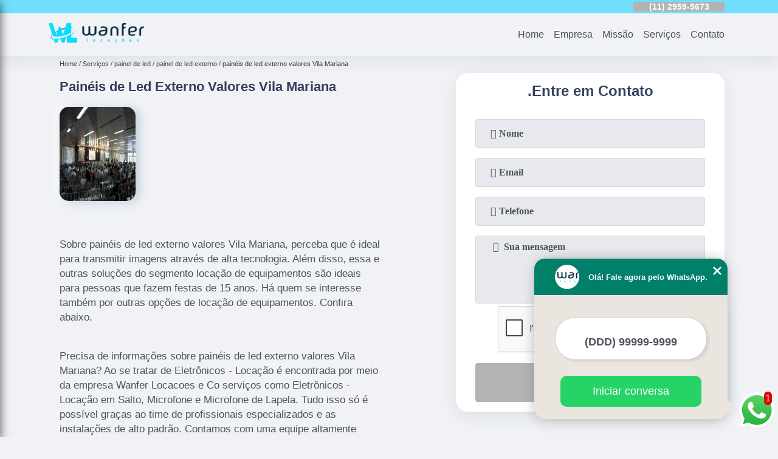

--- FILE ---
content_type: text/html; charset=utf-8
request_url: https://locacoeswanfer.com.br/painel-de-led/painel-de-led-externo/paineis-de-led-externo-valores-vila-mariana
body_size: 15645
content:
<!DOCTYPE html>
<!--[if lt IE 7]>
<html class="no-js lt-ie9 lt-ie8 lt-ie7"> <![endif]-->
<!--[if IE 7]>
<html class="no-js lt-ie9 lt-ie8"> <![endif]-->
<!--[if IE 8]>
<html class="no-js lt-ie9"> <![endif]-->
<!--[if gt IE 8]><!-->
<html class="no-js" lang="pt-br"> <!--<![endif]-->
<head>

 <!-- Google Tag Manager -->
 <script>(function(w,d,s,l,i){w[l]=w[l]||[];w[l].push({'gtm.start':
        new Date().getTime(),event:'gtm.js'});var f=d.getElementsByTagName(s)[0],
        j=d.createElement(s),dl=l!='dataLayer'?'&l='+l:'';j.async=true;j.src=
        'https://www.googletagmanager.com/gtm.js?id='+i+dl;f.parentNode.insertBefore(j,f);
        })(window,document,'script','dataLayer','GTM-5456FH4');</script>
        <!-- End Google Tag Manager -->

<link rel="preconnect" href="https://fonts.googleapis.com">
  <link rel="preconnect" href="https://fonts.gstatic.com" crossorigin>
  <link rel="preload" href="https://locacoeswanfer.com.br/css/theme.css" as="style">
  <link rel="preload" href="https://locacoeswanfer.com.br/css/main.css" as="style">

  <link rel="preload"  href="https://locacoeswanfer.com.br/./css/owl.carousel.css" as="style" />
  <link rel="preload" 
    href="https://locacoeswanfer.com.br/./css/owl.theme.default.css" as="style" />
  <link rel="preload"  href="https://locacoeswanfer.com.br/./css/notify.css" as="style" />
    <title>Painéis de Led Externo Valores Vila Mariana - Painel de Led Externo        - Wanfer Locações Locação de Projetor</title>
    <meta charset="utf-8">
    <link rel="shortcut icon" href="https://locacoeswanfer.com.br/imagens/favicon.ico">
    <base href="https://locacoeswanfer.com.br/">
            <meta name="google-site-verification" content="9w5w9Z5-YDWUMr6ugjMFLeaYtx70LNdYEAsi82fvC80"/>
                <meta name="msvalidate.01" content="7DB45F92533F88515BBE544FEEFAC613"/>
        <meta name="description" content="">
    <meta name="keywords" content="painel de led externo, painel, led, externo">
    <meta name="viewport" content="width=device-width, initial-scale=1.0">
    <meta name="geo.position"
          content=";">
    <meta name="geo.region" content="">
    <meta name="geo.placename" content="">
    <meta name="ICBM"
          content=",">
    <meta name="robots" content="index,follow">
    <meta name="rating" content="General">
    <meta name="revisit-after" content="7 days">
    <meta name="author" content="Wanfer Locações">
    <meta property="og:region" content="Brasil">
    <meta property="og:title"
          content="Painéis de Led Externo Valores Vila Mariana - Painel de Led Externo - Wanfer Locações Locação de Projetor">
    <meta property="og:type" content="article">
    <meta property="og:image"
          content="https://locacoeswanfer.com.br/imagens/logo.png">
    <meta property="og:url"
          content="https://locacoeswanfer.com.br/painel-de-led/painel-de-led-externo/paineis-de-led-externo-valores-vila-mariana">
    <meta property="og:description" content="">
    <meta property="og:site_name" content="Wanfer Locações">
        <link rel="canonical" href="https://locacoeswanfer.com.br/painel-de-led/painel-de-led-externo/paineis-de-led-externo-valores-vila-mariana">
    <link rel="stylesheet" href="https://locacoeswanfer.com.br/css/theme.css">
    <link rel="stylesheet" type='text/css' href="https://locacoeswanfer.com.br/css/main.css"/>
    
    <!-- Desenvolvido por BUSCA CLIENTES - www.buscaclientes.com.br -->
</head> 

<body data-pagina="08391bab0f0dadad29e285074d1b1f8e">


 <!-- Google Tag Manager (noscript) -->
 <noscript><iframe src="https://www.googletagmanager.com/ns.html?id=GTM-5456FH4"
        height="0" width="0" style="display:none;visibility:hidden"></iframe></noscript>
        <!-- End Google Tag Manager (noscript) -->

    <header>
          <!--  -->
<div class="contact">

  <div class="wrapper">

    <div class="social-container">
      <ul class="social-icons">
      </ul>

    </div>

    <div class="tel">
      <div id="telefones" class="right owl-carousel owl-theme">
       
        <p> (11) <span>2959-6624          </span></p><p> (11) <span>2959-5673          </span></p><p> (11) <span>94163-4513          </span></p><p> (11) <span>99690-7744          </span></p><p> (11) <span>94008-1753          </span></p>        
      </div>
      <div class="tel-dropdown">
       
        <p> (11) <span><a rel="nofollow" class="tel follow-click"
              data-origem="cabecalho-telefone-"
              title="Telefone  - Wanfer Locações"
              href="tel:+551129596624">2959-6624</a>
          </span></p><p> (11) <span><a rel="nofollow" class="tel follow-click"
              data-origem="cabecalho-telefone-2"
              title="Telefone 2 - Wanfer Locações"
              href="tel:+551129595673">2959-5673</a>
          </span></p><p> (11) <span><a rel="nofollow" class="tel follow-click"
              data-origem="cabecalho-telefone-3"
              title="Telefone 3 - Wanfer Locações"
              href="tel:+5511941634513">94163-4513</a>
          </span></p><p> (11) <span><a rel="nofollow" class="tel follow-click"
              data-origem="cabecalho-telefone-4"
              title="Telefone 4 - Wanfer Locações"
              href="tel:+5511996907744">99690-7744</a>
          </span></p><p> (11) <span><a rel="nofollow" class="tel follow-click"
              data-origem="cabecalho-telefone-5"
              title="Telefone 5 - Wanfer Locações"
              href="tel:+5511940081753">94008-1753</a>
          </span></p>        
      </div>

    </div>

  </div>
</div>
<!-- -->
<nav class="navbar">
    <!--  -->  
  <div class="logo">
    <a href="https://locacoeswanfer.com.br/" class="pagina-logo" data-area="paginaLogo"
      title="Wanfer Locações - Locação de Projetor">
      <img
       src="https://locacoeswanfer.com.br/imagens/vazio.jpg" data-src="https://locacoeswanfer.com.br/imagens/logo.png"
        title="Logo - Wanfer Locações" class="lazyload"
        alt="Painéis de Led Externo Valores Vila Mariana - Painel de Led Externo - Wanfer Locações">
    </a>
  </div>
  <!-- -->
  
  <div class="hamburguer">
    <span></span>
    <span></span>
    <span></span>
  </div>

  <ul class="menu">
            <li><a class="btn-home" data-area="paginaHome"        href="https://locacoeswanfer.com.br/"
        title="Home">Home</a></li>        <li><a         href="https://locacoeswanfer.com.br/empresa"
        title="Empresa">Empresa</a></li>        <li><a         href="https://locacoeswanfer.com.br/missao"
        title="Missão">Missão</a></li>        <li class="dropdown" id="open-side-menu"><a         href="https://locacoeswanfer.com.br/servicos"
        title="Serviços">Serviços</a></li>        <li><a         href="https://locacoeswanfer.com.br/contato"
        title="Contato">Contato</a></li>
  </ul>

</nav>
    </header>
    <aside class="sidebar">
    <h2>Serviços</h2>
    
    <nav class="menu">
        
                                
                        <a href="https://locacoeswanfer.com.br/alugueis-de-projetores"
                           title="Aluguéis de Projetores">Aluguéis de Projetores</a>
                    
                                        
                        <a href="https://locacoeswanfer.com.br/alugueis-de-televisoes"
                           title="Aluguéis de Televisões">Aluguéis de Televisões</a>
                    
                                        
                        <a href="https://locacoeswanfer.com.br/datashow"
                           title="Datashow">Datashow</a>
                    
                                        
                        <a href="https://locacoeswanfer.com.br/iluminacao"
                           title="Iluminação">Iluminação</a>
                    
                                        
                        <a href="https://locacoeswanfer.com.br/locacoes-de-caixas-de-som"
                           title="Locações de Caixas de Som">Locações de Caixas de Som</a>
                    
                                        
                        <a href="https://locacoeswanfer.com.br/locacoes-de-computadores"
                           title="Locações de Computadores">Locações de Computadores</a>
                    
                                        
                        <a href="https://locacoeswanfer.com.br/locacoes-de-datashow"
                           title="Locações de Datashow">Locações de Datashow</a>
                    
                                        
                        <a href="https://locacoeswanfer.com.br/locacoes-de-impressoras"
                           title="Locações de Impressoras">Locações de Impressoras</a>
                    
                                        
                        <a href="https://locacoeswanfer.com.br/locacoes-de-microfones"
                           title="Locações de Microfones">Locações de Microfones</a>
                    
                                        
                        <a href="https://locacoeswanfer.com.br/locacoes-de-modem"
                           title="Locações de Modem">Locações de Modem</a>
                    
                                        
                        <a href="https://locacoeswanfer.com.br/locacoes-de-notebooks"
                           title="Locações de Notebooks">Locações de Notebooks</a>
                    
                                        
                        <a href="https://locacoeswanfer.com.br/locacoes-de-palcos-praticaveis"
                           title="Locações de Palcos Praticáveis">Locações de Palcos Praticáveis</a>
                    
                                        
                        <a href="https://locacoeswanfer.com.br/locacoes-de-projetores"
                           title="Locações de Projetores">Locações de Projetores</a>
                    
                                        
                        <a href="https://locacoeswanfer.com.br/locacoes-de-teloes"
                           title="Locações de Telões">Locações de Telões</a>
                    
                                        
                        <a href="https://locacoeswanfer.com.br/maquina-de-fumaca"
                           title="Máquina de Fumaça">Máquina de Fumaça</a>
                    
                                        
                        <a href="https://locacoeswanfer.com.br/microfone"
                           title="Microfone">Microfone</a>
                    
                                        
                        <a href="https://locacoeswanfer.com.br/painel-de-led"
                           title="Painel de Led">Painel de Led</a>
                    
                                        
                        <a href="https://locacoeswanfer.com.br/projetores"
                           title="Projetores">Projetores</a>
                    
                                        
                        <a href="https://locacoeswanfer.com.br/tablets"
                           title="Tablets">Tablets</a>
                    
                            
        </nav>
</aside>
    <main>
        <div class="wrapper"><div class="container">

<div id="breadcrumb">
		<ol itemscope itemtype="http://schema.org/BreadcrumbList">
								<li itemprop="itemListElement" itemscope
						itemtype="http://schema.org/ListItem">
						<a itemprop="item" href="https://locacoeswanfer.com.br/">
							<span itemprop="name">Home</span></a>
						<meta itemprop="position" content="1"/>
					</li>
											<li itemprop="itemListElement" itemscope itemtype="http://schema.org/ListItem">
							<a itemprop="item"
							   href="https://locacoeswanfer.com.br/servicos">
								<span itemprop="name">Serviços</span></a>
							<meta itemprop="position" content="2"/>
						</li>
												<li itemprop="itemListElement" itemscope itemtype="http://schema.org/ListItem">
							<a itemprop="item"
							   href="https://locacoeswanfer.com.br/painel-de-led">
								<span itemprop="name">painel de led</span></a>
							<meta itemprop="position" content="3"/>
						</li>
												<li itemprop="itemListElement" itemscope itemtype="http://schema.org/ListItem">
							<a itemprop="item"
							   href="https://locacoeswanfer.com.br/painel-de-led-externo">
								<span itemprop="name">painel de led externo</span></a>
							<meta itemprop="position" content="4"/>
						</li>
												<li><span>painéis de led externo valores Vila Mariana</span></li>
								</ol>
</div>

</div>
</div>
        <div class="wrapper text">
 
            <article class="readMore">
                <h1>Painéis de Led Externo Valores Vila Mariana</h1>
                <img class="imagem-pagina lazyload" src="https://locacoeswanfer.com.br/imagens/vazio.jpg" data-src="https://locacoeswanfer.com.br/imagens/paineis-de-led-externo-valores.jpg"
                    id="imagem-"
                    alt="Painéis de Led Externo Valores Vila Mariana - Painel de Led Externo"
                    title="Painéis de Led Externo Valores Vila Mariana - Painel de Led Externo"
                    width="155"
                    height="172">
                <p><p>Sobre painéis de led externo valores Vila Mariana, perceba que é ideal para transmitir imagens através de alta tecnologia. Além disso, essa e outras soluções do segmento locação de equipamentos são ideais para pessoas que fazem festas de 15 anos. Há quem se interesse também por outras opções de locação de equipamentos. Confira abaixo.</p></p>
                <p>Precisa de informações sobre painéis de led externo valores Vila Mariana? Ao se tratar de Eletrônicos - Locação é encontrada por meio da empresa Wanfer Locacoes e Co serviços como Eletrônicos - Locação em Salto, Microfone e Microfone de Lapela. Tudo isso só é possível graças ao time de profissionais especializados e as instalações de alto padrão. Contamos com uma equipe altamente treinada para atender nossos clientes. Executamos nossos serviços de forma Excelente e Qualificada. Com um atendimento diferenciado e cuidadoso, teremos o prazer de sanar suas dúvidas. Por isso, não deixe de entrar em contato para saber mais.</p>
            </article>

            

                    <div class="formCotacao">
    <form action="https://locacoeswanfer.com.br/enviar-cotacao" id="formulario-cotacao" method="post">
        <div class="header">
            <h3>.</h3>
        </div>
        <input type="hidden" name="acao" value="cotacao">
        <input type="hidden" name="produto_nome" value="">
        <input class="url-atual" type="hidden" name="produto_url" value="">
        <input class="url-atual" type="hidden" name="produto_ref" value="">
        <input type="hidden" name="imagem" value="" />
        <input type="hidden" name="site" value="https://locacoeswanfer.com.br/" />
        <input type="hidden" name="email" value="locacoes@wanfer.com.br" />
                <input type="hidden" name="projeto" value="5895" />

        <div class="item-form" id="campos-formulario">
            <input style="font-family: 'Font Awesome 5 Free'; font-weight: 700;" type="text" name="nome"
                placeholder="&#xf007; Nome" required>
            <p class="error-message" id="erro_nome"></p>
            <input style="font-family: 'Font Awesome 5 Free'; font-weight: 700;" type="email" name="email_contato"
                placeholder="&#xf0e0; Email" required>
            <p class="error-message" id="erro_email_contato"></p>
            <input style="font-family: 'Font Awesome 5 Free'; font-weight: 700;" type="text" name="telefone"
                class="telefone" placeholder="&#xf095; Telefone" required>
            <p class="error-message" id="erro_telefone"></p>

            <p class="error-message" id="erro_palavra"></p>
        </div>

        <div class="item-form" id="mensagem-formulario">
            <textarea style="font-family: 'Font Awesome 5 Free'; font-weight: 700;" name="mensagem"
                placeholder=" &#xf0e0;  Sua mensagem"></textarea>
            <p class="error-message" id="erro_mensagem"></p>
        </div>
        <div class="clear"></div>

        <div class="cta-formulario">
            <div class="seguranca-cta-formulario">
                <div class="item-cta">
                                        <div class="g-recaptcha" data-sitekey="6LdH-i4gAAAAAARgHGrM_XpRYTQWxBW_ch-Fp_5K">
                    </div>
                                    </div>
                <div class="item-cta">
                <button type="button" id="btn-enviar-cotacao" class="btn-verde">Enviar</button>

                    <img src="https://locacoeswanfer.com.br/imagens/vazio.jpg" data-src="imagens/ajax-loader.gif" class="lazyload image-loading" id="loader-ajax" alt="Aguarde..."
                        title="Aguarde..." style="display:none">
                </div>
            </div>
        </div>

        

    </form>
    </div>
    

    
            

        </div>

        <div class="categorias">
                    </div>


        <div class="copyright">O conteúdo do texto
            "<strong>Painéis de Led Externo Valores Vila Mariana</strong>" é de direito reservado. Sua
            reprodução, parcial ou total, mesmo citando nossos links, é proibida sem a autorização do autor.
            Crime de violação de direito autoral &ndash; artigo 184 do Código Penal &ndash; <a
                title="Lei de direitos autorais" target="_blank"
                href="http://www.planalto.gov.br/Ccivil_03/Leis/L9610.htm" rel="noreferrer">Lei 9610/98 - Lei
                de direitos autorais</a>.
        </div>

    </main>
    </div><!-- .wrapper -->
    
    <footer>
    <aside class="categorias-footer">
        <h2>
            <a href="https://locacoeswanfer.com.br/servicos"
                title="Serviços - Wanfer Locações Locação de Projetor">Serviços</a>
        </h2>
        <nav>
            <ul class="cssmenu" id="accordian">
                                <li class="dropdown">
                    <a class="dropdown-toggle" href="https://locacoeswanfer.com.br/alugueis-de-projetores"
                        title="Aluguéis de Projetores">Aluguéis de Projetores</a>
                    <ul class="sub-menu subcategoria-menu">
                                                <li>
                            <a href="https://locacoeswanfer.com.br/aluguel-de-projetor"
                                title="Aluguel de Projetor">Aluguel de Projetor</a>
                        </li>

                                                <li>
                            <a href="https://locacoeswanfer.com.br/aluguel-de-projetor-em-barueri"
                                title="Aluguel de Projetor em Barueri">Aluguel de Projetor em Barueri</a>
                        </li>

                                                <li>
                            <a href="https://locacoeswanfer.com.br/aluguel-de-projetor-em-campinas"
                                title="Aluguel de Projetor em Campinas">Aluguel de Projetor em Campinas</a>
                        </li>

                                                <li>
                            <a href="https://locacoeswanfer.com.br/aluguel-de-projetor-em-guarulhos"
                                title="Aluguel de Projetor em Guarulhos">Aluguel de Projetor em Guarulhos</a>
                        </li>

                                                <li>
                            <a href="https://locacoeswanfer.com.br/aluguel-de-projetor-em-osasco"
                                title="Aluguel de Projetor em Osasco">Aluguel de Projetor em Osasco</a>
                        </li>

                                                <li>
                            <a href="https://locacoeswanfer.com.br/aluguel-de-projetor-em-santo-andre"
                                title="Aluguel de Projetor em Santo André">Aluguel de Projetor em Santo André</a>
                        </li>

                                                <li>
                            <a href="https://locacoeswanfer.com.br/aluguel-de-projetor-em-sao-bernardo"
                                title="Aluguel de Projetor em São Bernardo">Aluguel de Projetor em São Bernardo</a>
                        </li>

                                                <li>
                            <a href="https://locacoeswanfer.com.br/aluguel-de-projetor-em-sao-caetano"
                                title="Aluguel de Projetor em São Caetano">Aluguel de Projetor em São Caetano</a>
                        </li>

                                                <li>
                            <a href="https://locacoeswanfer.com.br/aluguel-de-projetor-em-sao-paulo"
                                title="Aluguel de Projetor em São Paulo">Aluguel de Projetor em São Paulo</a>
                        </li>

                                                <li>
                            <a href="https://locacoeswanfer.com.br/aluguel-de-projetor-em-sp"
                                title="Aluguel de Projetor em SP">Aluguel de Projetor em SP</a>
                        </li>

                                                <li>
                            <a href="https://locacoeswanfer.com.br/aluguel-de-projetor-na-zona-leste"
                                title="Aluguel de Projetor na Zona Leste">Aluguel de Projetor na Zona Leste</a>
                        </li>

                                                <li>
                            <a href="https://locacoeswanfer.com.br/aluguel-de-projetor-na-zona-norte"
                                title="Aluguel de Projetor na Zona Norte">Aluguel de Projetor na Zona Norte</a>
                        </li>

                                                <li>
                            <a href="https://locacoeswanfer.com.br/aluguel-de-projetor-na-zona-oeste"
                                title="Aluguel de Projetor na Zona Oeste">Aluguel de Projetor na Zona Oeste</a>
                        </li>

                                                <li>
                            <a href="https://locacoeswanfer.com.br/aluguel-de-projetor-na-zona-sul"
                                title="Aluguel de Projetor na Zona Sul">Aluguel de Projetor na Zona Sul</a>
                        </li>

                                                <li>
                            <a href="https://locacoeswanfer.com.br/aluguel-de-projetor-no-abc"
                                title="Aluguel de Projetor no ABC">Aluguel de Projetor no ABC</a>
                        </li>

                                                <li>
                            <a href="https://locacoeswanfer.com.br/aluguel-de-projetor-para-festas"
                                title="Aluguel de Projetor para Festas">Aluguel de Projetor para Festas</a>
                        </li>

                                                <li>
                            <a href="https://locacoeswanfer.com.br/aluguel-de-projetor-para-retrospectiva"
                                title="Aluguel de Projetor para Retrospectiva">Aluguel de Projetor para Retrospectiva</a>
                        </li>

                                                <li>
                            <a href="https://locacoeswanfer.com.br/aluguel-de-projetor-preco"
                                title="Aluguel de Projetor Preço">Aluguel de Projetor Preço</a>
                        </li>

                                                <li>
                            <a href="https://locacoeswanfer.com.br/aluguel-de-projetor-sp"
                                title="Aluguel de Projetor SP">Aluguel de Projetor SP</a>
                        </li>

                                                <li>
                            <a href="https://locacoeswanfer.com.br/aluguel-de-projetores"
                                title="Aluguel de Projetores">Aluguel de Projetores</a>
                        </li>

                                                <li>
                            <a href="https://locacoeswanfer.com.br/aluguel-projetor"
                                title="Aluguel Projetor">Aluguel Projetor</a>
                        </li>

                                                <li>
                            <a href="https://locacoeswanfer.com.br/empresa-de-aluguel-de-projetor"
                                title="Empresa de Aluguel de Projetor">Empresa de Aluguel de Projetor</a>
                        </li>

                                                <li>
                            <a href="https://locacoeswanfer.com.br/preco-de-aluguel-de-projetor"
                                title="Preço de Aluguel de Projetor">Preço de Aluguel de Projetor</a>
                        </li>

                                                <li>
                            <a href="https://locacoeswanfer.com.br/projetor-aluguel"
                                title="Projetor Aluguel">Projetor Aluguel</a>
                        </li>

                                            </ul>
                </li>
                                <li class="dropdown">
                    <a class="dropdown-toggle" href="https://locacoeswanfer.com.br/alugueis-de-televisoes"
                        title="Aluguéis de Televisões">Aluguéis de Televisões</a>
                    <ul class="sub-menu subcategoria-menu">
                                                <li>
                            <a href="https://locacoeswanfer.com.br/aluguel-de-televisao"
                                title="Aluguel de Televisão">Aluguel de Televisão</a>
                        </li>

                                                <li>
                            <a href="https://locacoeswanfer.com.br/aluguel-de-tv"
                                title="Aluguel de Tv">Aluguel de Tv</a>
                        </li>

                                                <li>
                            <a href="https://locacoeswanfer.com.br/aluguel-de-tv-em-guarulhos"
                                title="Aluguel de Tv em Guarulhos">Aluguel de Tv em Guarulhos</a>
                        </li>

                                                <li>
                            <a href="https://locacoeswanfer.com.br/aluguel-de-tv-em-osasco"
                                title="Aluguel de Tv em Osasco">Aluguel de Tv em Osasco</a>
                        </li>

                                                <li>
                            <a href="https://locacoeswanfer.com.br/aluguel-de-tv-em-sao-paulo"
                                title="Aluguel de Tv em São Paulo">Aluguel de Tv em São Paulo</a>
                        </li>

                                                <li>
                            <a href="https://locacoeswanfer.com.br/aluguel-de-tv-em-sp"
                                title="Aluguel de Tv em SP">Aluguel de Tv em SP</a>
                        </li>

                                                <li>
                            <a href="https://locacoeswanfer.com.br/aluguel-de-tv-na-zona-leste"
                                title="Aluguel de Tv na Zona Leste">Aluguel de Tv na Zona Leste</a>
                        </li>

                                                <li>
                            <a href="https://locacoeswanfer.com.br/aluguel-de-tv-na-zona-norte"
                                title="Aluguel de Tv na Zona Norte">Aluguel de Tv na Zona Norte</a>
                        </li>

                                                <li>
                            <a href="https://locacoeswanfer.com.br/aluguel-de-tv-na-zona-oeste"
                                title="Aluguel de Tv na Zona Oeste">Aluguel de Tv na Zona Oeste</a>
                        </li>

                                                <li>
                            <a href="https://locacoeswanfer.com.br/aluguel-de-tv-na-zona-sul"
                                title="Aluguel de Tv na Zona Sul">Aluguel de Tv na Zona Sul</a>
                        </li>

                                                <li>
                            <a href="https://locacoeswanfer.com.br/aluguel-de-tv-no-abc"
                                title="Aluguel de Tv no ABC">Aluguel de Tv no ABC</a>
                        </li>

                                                <li>
                            <a href="https://locacoeswanfer.com.br/aluguel-de-tvs"
                                title="Aluguel de Tvs">Aluguel de Tvs</a>
                        </li>

                                                <li>
                            <a href="https://locacoeswanfer.com.br/aluguel-televisao"
                                title="Aluguel Televisão">Aluguel Televisão</a>
                        </li>

                                                <li>
                            <a href="https://locacoeswanfer.com.br/aluguel-tv"
                                title="Aluguel Tv">Aluguel Tv</a>
                        </li>

                                            </ul>
                </li>
                                <li class="dropdown">
                    <a class="dropdown-toggle" href="https://locacoeswanfer.com.br/datashow"
                        title="Datashow">Datashow</a>
                    <ul class="sub-menu subcategoria-menu">
                                                <li>
                            <a href="https://locacoeswanfer.com.br/datashow-alta-resolucao"
                                title="Datashow Alta Resolução">Datashow Alta Resolução</a>
                        </li>

                                                <li>
                            <a href="https://locacoeswanfer.com.br/datashow-bluetooth"
                                title="Datashow Bluetooth">Datashow Bluetooth</a>
                        </li>

                                                <li>
                            <a href="https://locacoeswanfer.com.br/datashow-bom"
                                title="Datashow Bom">Datashow Bom</a>
                        </li>

                                                <li>
                            <a href="https://locacoeswanfer.com.br/datashow-bons"
                                title="Datashow Bons">Datashow Bons</a>
                        </li>

                                                <li>
                            <a href="https://locacoeswanfer.com.br/datashow-com-bluetooth"
                                title="Datashow com Bluetooth">Datashow com Bluetooth</a>
                        </li>

                                                <li>
                            <a href="https://locacoeswanfer.com.br/datashow-de-alta-resolucao"
                                title="Datashow de Alta Resolução">Datashow de Alta Resolução</a>
                        </li>

                                                <li>
                            <a href="https://locacoeswanfer.com.br/datashow-de-festa"
                                title="Datashow de Festa">Datashow de Festa</a>
                        </li>

                                                <li>
                            <a href="https://locacoeswanfer.com.br/datashow-e-projetor"
                                title="Datashow e Projetor">Datashow e Projetor</a>
                        </li>

                                                <li>
                            <a href="https://locacoeswanfer.com.br/datashow-full-hd"
                                title="Datashow Full Hd">Datashow Full Hd</a>
                        </li>

                                                <li>
                            <a href="https://locacoeswanfer.com.br/datashow-full-hd-para-evento"
                                title="Datashow Full Hd para Evento">Datashow Full Hd para Evento</a>
                        </li>

                                                <li>
                            <a href="https://locacoeswanfer.com.br/datashow-hd"
                                title="Datashow Hd">Datashow Hd</a>
                        </li>

                                                <li>
                            <a href="https://locacoeswanfer.com.br/datashow-hd-para-evento"
                                title="Datashow Hd para Evento">Datashow Hd para Evento</a>
                        </li>

                                                <li>
                            <a href="https://locacoeswanfer.com.br/datashow-hdmi"
                                title="Datashow Hdmi">Datashow Hdmi</a>
                        </li>

                                                <li>
                            <a href="https://locacoeswanfer.com.br/datashow-mini"
                                title="Datashow Mini">Datashow Mini</a>
                        </li>

                                                <li>
                            <a href="https://locacoeswanfer.com.br/datashow-para-bar"
                                title="Datashow para Bar">Datashow para Bar</a>
                        </li>

                                                <li>
                            <a href="https://locacoeswanfer.com.br/datashow-para-bares"
                                title="Datashow para Bares">Datashow para Bares</a>
                        </li>

                                                <li>
                            <a href="https://locacoeswanfer.com.br/datashow-para-dar-aula"
                                title="Datashow para Dar Aula">Datashow para Dar Aula</a>
                        </li>

                                                <li>
                            <a href="https://locacoeswanfer.com.br/datashow-para-dar-aulas"
                                title="Datashow para Dar Aulas">Datashow para Dar Aulas</a>
                        </li>

                                                <li>
                            <a href="https://locacoeswanfer.com.br/datashow-para-empresa"
                                title="Datashow para Empresa">Datashow para Empresa</a>
                        </li>

                                                <li>
                            <a href="https://locacoeswanfer.com.br/datashow-para-festa"
                                title="Datashow para Festa">Datashow para Festa</a>
                        </li>

                                                <li>
                            <a href="https://locacoeswanfer.com.br/datashow-para-festas"
                                title="Datashow para Festas">Datashow para Festas</a>
                        </li>

                                                <li>
                            <a href="https://locacoeswanfer.com.br/datashow-para-professor"
                                title="Datashow para Professor">Datashow para Professor</a>
                        </li>

                                                <li>
                            <a href="https://locacoeswanfer.com.br/datashow-para-professores"
                                title="Datashow para Professores">Datashow para Professores</a>
                        </li>

                                                <li>
                            <a href="https://locacoeswanfer.com.br/datashow-para-usar-na-claridade"
                                title="Datashow para Usar na Claridade">Datashow para Usar na Claridade</a>
                        </li>

                                                <li>
                            <a href="https://locacoeswanfer.com.br/datashow-potente"
                                title="Datashow Potente">Datashow Potente</a>
                        </li>

                                                <li>
                            <a href="https://locacoeswanfer.com.br/datashow-vertical"
                                title="Datashow Vertical">Datashow Vertical</a>
                        </li>

                                                <li>
                            <a href="https://locacoeswanfer.com.br/datashow-via-wifi"
                                title="Datashow Via Wifi">Datashow Via Wifi</a>
                        </li>

                                                <li>
                            <a href="https://locacoeswanfer.com.br/datashow-wifi"
                                title="Datashow Wifi">Datashow Wifi</a>
                        </li>

                                                <li>
                            <a href="https://locacoeswanfer.com.br/datashow-wireless"
                                title="Datashow Wireless">Datashow Wireless</a>
                        </li>

                                                <li>
                            <a href="https://locacoeswanfer.com.br/datashows"
                                title="Datashows">Datashows</a>
                        </li>

                                            </ul>
                </li>
                                <li class="dropdown">
                    <a class="dropdown-toggle" href="https://locacoeswanfer.com.br/iluminacao"
                        title="Iluminação">Iluminação</a>
                    <ul class="sub-menu subcategoria-menu">
                                                <li>
                            <a href="https://locacoeswanfer.com.br/canhao-sky-walker"
                                title="Canhão Sky Walker">Canhão Sky Walker</a>
                        </li>

                                                <li>
                            <a href="https://locacoeswanfer.com.br/iluminacoes"
                                title="Iluminações">Iluminações</a>
                        </li>

                                                <li>
                            <a href="https://locacoeswanfer.com.br/iluminacao-cenica"
                                title="Iluminação Cênica">Iluminação Cênica</a>
                        </li>

                                                <li>
                            <a href="https://locacoeswanfer.com.br/iluminacao-cenicas"
                                title="Iluminação Cênicas">Iluminação Cênicas</a>
                        </li>

                                                <li>
                            <a href="https://locacoeswanfer.com.br/iluminacao-com-sky-walker"
                                title="Iluminação com Sky Walker">Iluminação com Sky Walker</a>
                        </li>

                                                <li>
                            <a href="https://locacoeswanfer.com.br/iluminacao-de-evento"
                                title="Iluminação de Evento">Iluminação de Evento</a>
                        </li>

                                                <li>
                            <a href="https://locacoeswanfer.com.br/iluminacao-de-eventos"
                                title="Iluminação de Eventos">Iluminação de Eventos</a>
                        </li>

                                                <li>
                            <a href="https://locacoeswanfer.com.br/iluminacao-de-festa"
                                title="Iluminação de Festa">Iluminação de Festa</a>
                        </li>

                                                <li>
                            <a href="https://locacoeswanfer.com.br/iluminacao-de-festa-e-evento"
                                title="Iluminação de Festa e Evento">Iluminação de Festa e Evento</a>
                        </li>

                                                <li>
                            <a href="https://locacoeswanfer.com.br/iluminacao-de-festa-e-eventos"
                                title="Iluminação de Festa e Eventos">Iluminação de Festa e Eventos</a>
                        </li>

                                                <li>
                            <a href="https://locacoeswanfer.com.br/iluminacao-de-festas"
                                title="Iluminação de Festas">Iluminação de Festas</a>
                        </li>

                                                <li>
                            <a href="https://locacoeswanfer.com.br/iluminacao-de-laser"
                                title="Iluminação de Laser">Iluminação de Laser</a>
                        </li>

                                                <li>
                            <a href="https://locacoeswanfer.com.br/iluminacao-de-luzes-para-festa"
                                title="Iluminação de Luzes para Festa">Iluminação de Luzes para Festa</a>
                        </li>

                                                <li>
                            <a href="https://locacoeswanfer.com.br/iluminacao-de-moving-led"
                                title="Iluminação de Moving Led">Iluminação de Moving Led</a>
                        </li>

                                                <li>
                            <a href="https://locacoeswanfer.com.br/iluminacao-de-par-led"
                                title="Iluminação de Par Led">Iluminação de Par Led</a>
                        </li>

                                                <li>
                            <a href="https://locacoeswanfer.com.br/iluminacao-de-refletor"
                                title="Iluminação de Refletor">Iluminação de Refletor</a>
                        </li>

                                                <li>
                            <a href="https://locacoeswanfer.com.br/iluminacao-decorativa"
                                title="Iluminação Decorativa">Iluminação Decorativa</a>
                        </li>

                                                <li>
                            <a href="https://locacoeswanfer.com.br/iluminacao-festa"
                                title="Iluminação Festa">Iluminação Festa</a>
                        </li>

                                                <li>
                            <a href="https://locacoeswanfer.com.br/iluminacao-festas"
                                title="Iluminação Festas">Iluminação Festas</a>
                        </li>

                                                <li>
                            <a href="https://locacoeswanfer.com.br/iluminacao-para-arte-cenica"
                                title="Iluminação para Arte Cênica">Iluminação para Arte Cênica</a>
                        </li>

                                                <li>
                            <a href="https://locacoeswanfer.com.br/iluminacao-para-casamento"
                                title="Iluminação para Casamento">Iluminação para Casamento</a>
                        </li>

                                                <li>
                            <a href="https://locacoeswanfer.com.br/iluminacao-para-evento"
                                title="Iluminação para Evento">Iluminação para Evento</a>
                        </li>

                                                <li>
                            <a href="https://locacoeswanfer.com.br/iluminacao-para-eventos"
                                title="Iluminação para Eventos">Iluminação para Eventos</a>
                        </li>

                                                <li>
                            <a href="https://locacoeswanfer.com.br/iluminacao-para-festa"
                                title="Iluminação para Festa">Iluminação para Festa</a>
                        </li>

                                                <li>
                            <a href="https://locacoeswanfer.com.br/iluminacao-para-festa-de-empresa"
                                title="Iluminação para Festa de Empresa">Iluminação para Festa de Empresa</a>
                        </li>

                                                <li>
                            <a href="https://locacoeswanfer.com.br/iluminacao-para-festas"
                                title="Iluminação para Festas">Iluminação para Festas</a>
                        </li>

                                                <li>
                            <a href="https://locacoeswanfer.com.br/iluminacao-para-festas-e-evento"
                                title="Iluminação para Festas e Evento">Iluminação para Festas e Evento</a>
                        </li>

                                                <li>
                            <a href="https://locacoeswanfer.com.br/iluminacao-para-festas-e-eventos"
                                title="Iluminação para Festas e Eventos">Iluminação para Festas e Eventos</a>
                        </li>

                                                <li>
                            <a href="https://locacoeswanfer.com.br/luz-para-iluminar-o-ceu"
                                title="Luz para Iluminar o Céu">Luz para Iluminar o Céu</a>
                        </li>

                                                <li>
                            <a href="https://locacoeswanfer.com.br/luz-sky-walker"
                                title="Luz Sky Walker">Luz Sky Walker</a>
                        </li>

                                            </ul>
                </li>
                                <li class="dropdown">
                    <a class="dropdown-toggle" href="https://locacoeswanfer.com.br/locacoes-de-caixas-de-som"
                        title="Locações de Caixas de Som">Locações de Caixas de Som</a>
                    <ul class="sub-menu subcategoria-menu">
                                                <li>
                            <a href="https://locacoeswanfer.com.br/aluguel-de-caixa-de-som"
                                title="Aluguel de Caixa de Som">Aluguel de Caixa de Som</a>
                        </li>

                                                <li>
                            <a href="https://locacoeswanfer.com.br/aluguel-de-caixa-de-som-em-barueri"
                                title="Aluguel de Caixa de Som em Barueri">Aluguel de Caixa de Som em Barueri</a>
                        </li>

                                                <li>
                            <a href="https://locacoeswanfer.com.br/aluguel-de-caixa-de-som-em-campinas"
                                title="Aluguel de Caixa de Som em Campinas">Aluguel de Caixa de Som em Campinas</a>
                        </li>

                                                <li>
                            <a href="https://locacoeswanfer.com.br/aluguel-de-caixa-de-som-em-guarulhos"
                                title="Aluguel de Caixa de Som em Guarulhos">Aluguel de Caixa de Som em Guarulhos</a>
                        </li>

                                                <li>
                            <a href="https://locacoeswanfer.com.br/aluguel-de-caixa-de-som-em-osasco"
                                title="Aluguel de Caixa de Som em Osasco">Aluguel de Caixa de Som em Osasco</a>
                        </li>

                                                <li>
                            <a href="https://locacoeswanfer.com.br/aluguel-de-caixa-de-som-em-santo-andre"
                                title="Aluguel de Caixa de Som em Santo André">Aluguel de Caixa de Som em Santo André</a>
                        </li>

                                                <li>
                            <a href="https://locacoeswanfer.com.br/aluguel-de-caixa-de-som-em-sao-bernardo"
                                title="Aluguel de Caixa de Som em São Bernardo">Aluguel de Caixa de Som em São Bernardo</a>
                        </li>

                                                <li>
                            <a href="https://locacoeswanfer.com.br/aluguel-de-caixa-de-som-em-sao-caetano"
                                title="Aluguel de Caixa de Som em São Caetano">Aluguel de Caixa de Som em São Caetano</a>
                        </li>

                                                <li>
                            <a href="https://locacoeswanfer.com.br/aluguel-de-caixa-de-som-em-sao-paulo"
                                title="Aluguel de Caixa de Som em São Paulo">Aluguel de Caixa de Som em São Paulo</a>
                        </li>

                                                <li>
                            <a href="https://locacoeswanfer.com.br/aluguel-de-caixa-de-som-em-sp"
                                title="Aluguel de Caixa de Som em SP">Aluguel de Caixa de Som em SP</a>
                        </li>

                                                <li>
                            <a href="https://locacoeswanfer.com.br/aluguel-de-caixa-de-som-na-zona-leste"
                                title="Aluguel de Caixa de Som na Zona Leste">Aluguel de Caixa de Som na Zona Leste</a>
                        </li>

                                                <li>
                            <a href="https://locacoeswanfer.com.br/aluguel-de-caixa-de-som-na-zona-norte"
                                title="Aluguel de Caixa de Som na Zona Norte">Aluguel de Caixa de Som na Zona Norte</a>
                        </li>

                                                <li>
                            <a href="https://locacoeswanfer.com.br/aluguel-de-caixa-de-som-na-zona-oeste"
                                title="Aluguel de Caixa de Som na Zona Oeste">Aluguel de Caixa de Som na Zona Oeste</a>
                        </li>

                                                <li>
                            <a href="https://locacoeswanfer.com.br/aluguel-de-caixa-de-som-na-zona-sul"
                                title="Aluguel de Caixa de Som na Zona Sul">Aluguel de Caixa de Som na Zona Sul</a>
                        </li>

                                                <li>
                            <a href="https://locacoeswanfer.com.br/aluguel-de-caixa-de-som-no-abc"
                                title="Aluguel de Caixa de Som no ABC">Aluguel de Caixa de Som no ABC</a>
                        </li>

                                                <li>
                            <a href="https://locacoeswanfer.com.br/aluguel-de-caixas-de-som"
                                title="Aluguel de Caixas de Som">Aluguel de Caixas de Som</a>
                        </li>

                                                <li>
                            <a href="https://locacoeswanfer.com.br/aluguel-de-som-para-eventos"
                                title="Aluguel de Som para Eventos">Aluguel de Som para Eventos</a>
                        </li>

                                                <li>
                            <a href="https://locacoeswanfer.com.br/aluguel-de-sonorizacao-para-eventos"
                                title="Aluguel de Sonorização para Eventos">Aluguel de Sonorização para Eventos</a>
                        </li>

                                                <li>
                            <a href="https://locacoeswanfer.com.br/caixas-de-som-aluguel-preco"
                                title="Caixas de Som Aluguel Preço">Caixas de Som Aluguel Preço</a>
                        </li>

                                                <li>
                            <a href="https://locacoeswanfer.com.br/caixas-de-som-para-alugar"
                                title="Caixas de Som para Alugar">Caixas de Som para Alugar</a>
                        </li>

                                                <li>
                            <a href="https://locacoeswanfer.com.br/caixas-de-som-para-locacao"
                                title="Caixas de Som para Locação">Caixas de Som para Locação</a>
                        </li>

                                                <li>
                            <a href="https://locacoeswanfer.com.br/locacao-de-caixas-de-som"
                                title="Locação de Caixas de Som">Locação de Caixas de Som</a>
                        </li>

                                                <li>
                            <a href="https://locacoeswanfer.com.br/locacao-de-som-para-eventos"
                                title="Locação de Som para Eventos">Locação de Som para Eventos</a>
                        </li>

                                                <li>
                            <a href="https://locacoeswanfer.com.br/locacao-de-som-para-eventos-sp-preco"
                                title="Locação de Som para Eventos SP Preço">Locação de Som para Eventos SP Preço</a>
                        </li>

                                                <li>
                            <a href="https://locacoeswanfer.com.br/locacao-de-sonorizacao-para-festas"
                                title="Locação de Sonorização para Festas">Locação de Sonorização para Festas</a>
                        </li>

                                                <li>
                            <a href="https://locacoeswanfer.com.br/preco-de-aluguel-de-som-para-festas"
                                title="Preço de Aluguel de Som para Festas">Preço de Aluguel de Som para Festas</a>
                        </li>

                                                <li>
                            <a href="https://locacoeswanfer.com.br/som-para-alugar-para-festa"
                                title="Som para Alugar para Festa">Som para Alugar para Festa</a>
                        </li>

                                            </ul>
                </li>
                                <li class="dropdown">
                    <a class="dropdown-toggle" href="https://locacoeswanfer.com.br/locacoes-de-computadores"
                        title="Locações de Computadores">Locações de Computadores</a>
                    <ul class="sub-menu subcategoria-menu">
                                                <li>
                            <a href="https://locacoeswanfer.com.br/alugar-computador"
                                title="Alugar Computador">Alugar Computador</a>
                        </li>

                                                <li>
                            <a href="https://locacoeswanfer.com.br/aluguel-computador"
                                title="Aluguel Computador">Aluguel Computador</a>
                        </li>

                                                <li>
                            <a href="https://locacoeswanfer.com.br/aluguel-de-computador"
                                title="Aluguel de Computador">Aluguel de Computador</a>
                        </li>

                                                <li>
                            <a href="https://locacoeswanfer.com.br/aluguel-de-computadores"
                                title="Aluguel de Computadores">Aluguel de Computadores</a>
                        </li>

                                                <li>
                            <a href="https://locacoeswanfer.com.br/aluguel-de-computadores-em-campinas"
                                title="Aluguel de Computadores em Campinas">Aluguel de Computadores em Campinas</a>
                        </li>

                                                <li>
                            <a href="https://locacoeswanfer.com.br/aluguel-de-computadores-em-guarulhos"
                                title="Aluguel de Computadores em Guarulhos">Aluguel de Computadores em Guarulhos</a>
                        </li>

                                                <li>
                            <a href="https://locacoeswanfer.com.br/aluguel-de-computadores-em-osasco"
                                title="Aluguel de Computadores em Osasco">Aluguel de Computadores em Osasco</a>
                        </li>

                                                <li>
                            <a href="https://locacoeswanfer.com.br/aluguel-de-computadores-em-santo-andre"
                                title="Aluguel de Computadores em Santo André">Aluguel de Computadores em Santo André</a>
                        </li>

                                                <li>
                            <a href="https://locacoeswanfer.com.br/aluguel-de-computadores-em-sao-bernardo"
                                title="Aluguel de Computadores em São Bernardo">Aluguel de Computadores em São Bernardo</a>
                        </li>

                                                <li>
                            <a href="https://locacoeswanfer.com.br/aluguel-de-computadores-em-sao-caetano"
                                title="Aluguel de Computadores em São Caetano">Aluguel de Computadores em São Caetano</a>
                        </li>

                                                <li>
                            <a href="https://locacoeswanfer.com.br/aluguel-de-computadores-em-sao-paulo"
                                title="Aluguel de Computadores em São Paulo">Aluguel de Computadores em São Paulo</a>
                        </li>

                                                <li>
                            <a href="https://locacoeswanfer.com.br/aluguel-de-computadores-em-sp"
                                title="Aluguel de Computadores em SP">Aluguel de Computadores em SP</a>
                        </li>

                                                <li>
                            <a href="https://locacoeswanfer.com.br/aluguel-de-computadores-na-zona-leste"
                                title="Aluguel de Computadores na Zona Leste">Aluguel de Computadores na Zona Leste</a>
                        </li>

                                                <li>
                            <a href="https://locacoeswanfer.com.br/aluguel-de-computadores-na-zona-norte"
                                title="Aluguel de Computadores na Zona Norte">Aluguel de Computadores na Zona Norte</a>
                        </li>

                                                <li>
                            <a href="https://locacoeswanfer.com.br/aluguel-de-computadores-na-zona-oeste"
                                title="Aluguel de Computadores na Zona Oeste">Aluguel de Computadores na Zona Oeste</a>
                        </li>

                                                <li>
                            <a href="https://locacoeswanfer.com.br/aluguel-de-computadores-na-zona-sul"
                                title="Aluguel de Computadores na Zona Sul">Aluguel de Computadores na Zona Sul</a>
                        </li>

                                                <li>
                            <a href="https://locacoeswanfer.com.br/aluguel-de-computadores-no-abc"
                                title="Aluguel de Computadores no ABC">Aluguel de Computadores no ABC</a>
                        </li>

                                                <li>
                            <a href="https://locacoeswanfer.com.br/aluguel-de-computadores-preco"
                                title="Aluguel de Computadores Preço">Aluguel de Computadores Preço</a>
                        </li>

                                                <li>
                            <a href="https://locacoeswanfer.com.br/computador-aluguel"
                                title="Computador Aluguel">Computador Aluguel</a>
                        </li>

                                                <li>
                            <a href="https://locacoeswanfer.com.br/computador-para-alugar"
                                title="Computador para Alugar">Computador para Alugar</a>
                        </li>

                                                <li>
                            <a href="https://locacoeswanfer.com.br/computadores-para-alugar"
                                title="Computadores para Alugar">Computadores para Alugar</a>
                        </li>

                                                <li>
                            <a href="https://locacoeswanfer.com.br/locacao-computador"
                                title="Locação Computador">Locação Computador</a>
                        </li>

                                                <li>
                            <a href="https://locacoeswanfer.com.br/locacao-de-computador"
                                title="Locação de Computador">Locação de Computador</a>
                        </li>

                                                <li>
                            <a href="https://locacoeswanfer.com.br/locacao-de-computadores"
                                title="Locação de Computadores">Locação de Computadores</a>
                        </li>

                                            </ul>
                </li>
                                <li class="dropdown">
                    <a class="dropdown-toggle" href="https://locacoeswanfer.com.br/locacoes-de-datashow"
                        title="Locações de Datashow">Locações de Datashow</a>
                    <ul class="sub-menu subcategoria-menu">
                                                <li>
                            <a href="https://locacoeswanfer.com.br/alugar-data-show"
                                title="Alugar Data Show">Alugar Data Show</a>
                        </li>

                                                <li>
                            <a href="https://locacoeswanfer.com.br/aluguel-data-show"
                                title="Aluguel Data Show">Aluguel Data Show</a>
                        </li>

                                                <li>
                            <a href="https://locacoeswanfer.com.br/aluguel-de-data-show"
                                title="Aluguel de Data Show">Aluguel de Data Show</a>
                        </li>

                                                <li>
                            <a href="https://locacoeswanfer.com.br/aluguel-de-data-show-em-campinas"
                                title="Aluguel de Data Show em Campinas">Aluguel de Data Show em Campinas</a>
                        </li>

                                                <li>
                            <a href="https://locacoeswanfer.com.br/aluguel-de-data-show-em-guarulhos"
                                title="Aluguel de Data Show em Guarulhos">Aluguel de Data Show em Guarulhos</a>
                        </li>

                                                <li>
                            <a href="https://locacoeswanfer.com.br/aluguel-de-data-show-em-osasco"
                                title="Aluguel de Data Show em Osasco">Aluguel de Data Show em Osasco</a>
                        </li>

                                                <li>
                            <a href="https://locacoeswanfer.com.br/aluguel-de-data-show-em-santo-andre"
                                title="Aluguel de Data Show em Santo André">Aluguel de Data Show em Santo André</a>
                        </li>

                                                <li>
                            <a href="https://locacoeswanfer.com.br/aluguel-de-data-show-em-sao-bernardo"
                                title="Aluguel de Data Show em São Bernardo">Aluguel de Data Show em São Bernardo</a>
                        </li>

                                                <li>
                            <a href="https://locacoeswanfer.com.br/aluguel-de-data-show-em-sao-caetano"
                                title="Aluguel de Data Show em São Caetano">Aluguel de Data Show em São Caetano</a>
                        </li>

                                                <li>
                            <a href="https://locacoeswanfer.com.br/aluguel-de-data-show-em-sao-paulo"
                                title="Aluguel de Data Show em São Paulo">Aluguel de Data Show em São Paulo</a>
                        </li>

                                                <li>
                            <a href="https://locacoeswanfer.com.br/aluguel-de-data-show-em-sp"
                                title="Aluguel de Data Show em SP">Aluguel de Data Show em SP</a>
                        </li>

                                                <li>
                            <a href="https://locacoeswanfer.com.br/aluguel-de-data-show-na-zona-leste"
                                title="Aluguel de Data Show na Zona Leste">Aluguel de Data Show na Zona Leste</a>
                        </li>

                                                <li>
                            <a href="https://locacoeswanfer.com.br/aluguel-de-data-show-na-zona-norte"
                                title="Aluguel de Data Show na Zona Norte">Aluguel de Data Show na Zona Norte</a>
                        </li>

                                                <li>
                            <a href="https://locacoeswanfer.com.br/aluguel-de-data-show-na-zona-oeste"
                                title="Aluguel de Data Show na Zona Oeste">Aluguel de Data Show na Zona Oeste</a>
                        </li>

                                                <li>
                            <a href="https://locacoeswanfer.com.br/aluguel-de-data-show-na-zona-sul"
                                title="Aluguel de Data Show na Zona Sul">Aluguel de Data Show na Zona Sul</a>
                        </li>

                                                <li>
                            <a href="https://locacoeswanfer.com.br/aluguel-de-data-show-no-abc"
                                title="Aluguel de Data Show no ABC">Aluguel de Data Show no ABC</a>
                        </li>

                                                <li>
                            <a href="https://locacoeswanfer.com.br/aluguel-de-data-show-para-eventos"
                                title="Aluguel de Data Show para Eventos">Aluguel de Data Show para Eventos</a>
                        </li>

                                                <li>
                            <a href="https://locacoeswanfer.com.br/aluguel-de-data-show-preco"
                                title="Aluguel de Data Show Preço">Aluguel de Data Show Preço</a>
                        </li>

                                                <li>
                            <a href="https://locacoeswanfer.com.br/aluguel-de-data-show-sp"
                                title="Aluguel de Data Show SP">Aluguel de Data Show SP</a>
                        </li>

                                                <li>
                            <a href="https://locacoeswanfer.com.br/data-show-para-alugar"
                                title="Data Show para Alugar">Data Show para Alugar</a>
                        </li>

                                                <li>
                            <a href="https://locacoeswanfer.com.br/data-show-para-locacao"
                                title="Data Show para Locação">Data Show para Locação</a>
                        </li>

                                            </ul>
                </li>
                                <li class="dropdown">
                    <a class="dropdown-toggle" href="https://locacoeswanfer.com.br/locacoes-de-impressoras"
                        title="Locações de Impressoras">Locações de Impressoras</a>
                    <ul class="sub-menu subcategoria-menu">
                                                <li>
                            <a href="https://locacoeswanfer.com.br/aluguel-de-impressora"
                                title="Aluguel de Impressora">Aluguel de Impressora</a>
                        </li>

                                                <li>
                            <a href="https://locacoeswanfer.com.br/aluguel-de-impressora-a-laser"
                                title="Aluguel de Impressora a Laser">Aluguel de Impressora a Laser</a>
                        </li>

                                                <li>
                            <a href="https://locacoeswanfer.com.br/aluguel-de-impressoras"
                                title="Aluguel de Impressoras">Aluguel de Impressoras</a>
                        </li>

                                                <li>
                            <a href="https://locacoeswanfer.com.br/aluguel-de-impressoras-em-barueri"
                                title="Aluguel de Impressoras em Barueri">Aluguel de Impressoras em Barueri</a>
                        </li>

                                                <li>
                            <a href="https://locacoeswanfer.com.br/aluguel-de-impressoras-em-campinas"
                                title="Aluguel de Impressoras em Campinas">Aluguel de Impressoras em Campinas</a>
                        </li>

                                                <li>
                            <a href="https://locacoeswanfer.com.br/aluguel-de-impressoras-em-guarulhos"
                                title="Aluguel de Impressoras em Guarulhos">Aluguel de Impressoras em Guarulhos</a>
                        </li>

                                                <li>
                            <a href="https://locacoeswanfer.com.br/aluguel-de-impressoras-em-osasco"
                                title="Aluguel de Impressoras em Osasco">Aluguel de Impressoras em Osasco</a>
                        </li>

                                                <li>
                            <a href="https://locacoeswanfer.com.br/aluguel-de-impressoras-em-santo-andre"
                                title="Aluguel de Impressoras em Santo André">Aluguel de Impressoras em Santo André</a>
                        </li>

                                                <li>
                            <a href="https://locacoeswanfer.com.br/aluguel-de-impressoras-em-sao-bernardo"
                                title="Aluguel de Impressoras em São Bernardo">Aluguel de Impressoras em São Bernardo</a>
                        </li>

                                                <li>
                            <a href="https://locacoeswanfer.com.br/aluguel-de-impressoras-em-sao-caetano"
                                title="Aluguel de Impressoras em São Caetano">Aluguel de Impressoras em São Caetano</a>
                        </li>

                                                <li>
                            <a href="https://locacoeswanfer.com.br/aluguel-de-impressoras-em-sao-paulo"
                                title="Aluguel de Impressoras em São Paulo">Aluguel de Impressoras em São Paulo</a>
                        </li>

                                                <li>
                            <a href="https://locacoeswanfer.com.br/aluguel-de-impressoras-em-sp"
                                title="Aluguel de Impressoras em SP">Aluguel de Impressoras em SP</a>
                        </li>

                                                <li>
                            <a href="https://locacoeswanfer.com.br/aluguel-de-impressoras-na-zona-leste"
                                title="Aluguel de Impressoras na Zona Leste">Aluguel de Impressoras na Zona Leste</a>
                        </li>

                                                <li>
                            <a href="https://locacoeswanfer.com.br/aluguel-de-impressoras-na-zona-norte"
                                title="Aluguel de Impressoras na Zona Norte">Aluguel de Impressoras na Zona Norte</a>
                        </li>

                                                <li>
                            <a href="https://locacoeswanfer.com.br/aluguel-de-impressoras-na-zona-oeste"
                                title="Aluguel de Impressoras na Zona Oeste">Aluguel de Impressoras na Zona Oeste</a>
                        </li>

                                                <li>
                            <a href="https://locacoeswanfer.com.br/aluguel-de-impressoras-na-zona-sul"
                                title="Aluguel de Impressoras na Zona Sul">Aluguel de Impressoras na Zona Sul</a>
                        </li>

                                                <li>
                            <a href="https://locacoeswanfer.com.br/aluguel-de-impressoras-no-abc"
                                title="Aluguel de Impressoras no ABC">Aluguel de Impressoras no ABC</a>
                        </li>

                                                <li>
                            <a href="https://locacoeswanfer.com.br/aluguel-de-impressoras-preco"
                                title="Aluguel de Impressoras Preço">Aluguel de Impressoras Preço</a>
                        </li>

                                                <li>
                            <a href="https://locacoeswanfer.com.br/aluguel-de-impressoras-sp"
                                title="Aluguel de Impressoras SP">Aluguel de Impressoras SP</a>
                        </li>

                                                <li>
                            <a href="https://locacoeswanfer.com.br/aluguel-impressora"
                                title="Aluguel Impressora">Aluguel Impressora</a>
                        </li>

                                                <li>
                            <a href="https://locacoeswanfer.com.br/aluguel-impressora-preco"
                                title="Aluguel Impressora Preço">Aluguel Impressora Preço</a>
                        </li>

                                                <li>
                            <a href="https://locacoeswanfer.com.br/impressora-aluguel"
                                title="Impressora Aluguel">Impressora Aluguel</a>
                        </li>

                                                <li>
                            <a href="https://locacoeswanfer.com.br/impressora-de-aluguel"
                                title="Impressora de Aluguel">Impressora de Aluguel</a>
                        </li>

                                                <li>
                            <a href="https://locacoeswanfer.com.br/impressora-para-alugar"
                                title="Impressora para Alugar">Impressora para Alugar</a>
                        </li>

                                                <li>
                            <a href="https://locacoeswanfer.com.br/locacao-de-impressora"
                                title="Locação de Impressora">Locação de Impressora</a>
                        </li>

                                                <li>
                            <a href="https://locacoeswanfer.com.br/locacao-de-impressora-colorida"
                                title="Locação de Impressora Colorida">Locação de Impressora Colorida</a>
                        </li>

                                                <li>
                            <a href="https://locacoeswanfer.com.br/locacao-de-impressora-laser"
                                title="Locação de Impressora Laser">Locação de Impressora Laser</a>
                        </li>

                                                <li>
                            <a href="https://locacoeswanfer.com.br/preco-de-aluguel-de-impressora"
                                title="Preço de Aluguel de Impressora">Preço de Aluguel de Impressora</a>
                        </li>

                                            </ul>
                </li>
                                <li class="dropdown">
                    <a class="dropdown-toggle" href="https://locacoeswanfer.com.br/locacoes-de-microfones"
                        title="Locações de Microfones">Locações de Microfones</a>
                    <ul class="sub-menu subcategoria-menu">
                                                <li>
                            <a href="https://locacoeswanfer.com.br/alugar-microfone"
                                title="Alugar Microfone">Alugar Microfone</a>
                        </li>

                                                <li>
                            <a href="https://locacoeswanfer.com.br/aluguel-de-microfone"
                                title="Aluguel de Microfone">Aluguel de Microfone</a>
                        </li>

                                                <li>
                            <a href="https://locacoeswanfer.com.br/aluguel-de-microfone-em-barueri"
                                title="Aluguel de Microfone em Barueri">Aluguel de Microfone em Barueri</a>
                        </li>

                                                <li>
                            <a href="https://locacoeswanfer.com.br/aluguel-de-microfone-em-campinas"
                                title="Aluguel de Microfone em Campinas">Aluguel de Microfone em Campinas</a>
                        </li>

                                                <li>
                            <a href="https://locacoeswanfer.com.br/aluguel-de-microfone-em-guarulhos"
                                title="Aluguel de Microfone em Guarulhos">Aluguel de Microfone em Guarulhos</a>
                        </li>

                                                <li>
                            <a href="https://locacoeswanfer.com.br/aluguel-de-microfone-em-osasco"
                                title="Aluguel de Microfone em Osasco">Aluguel de Microfone em Osasco</a>
                        </li>

                                                <li>
                            <a href="https://locacoeswanfer.com.br/aluguel-de-microfone-em-santo-andre"
                                title="Aluguel de Microfone em Santo André">Aluguel de Microfone em Santo André</a>
                        </li>

                                                <li>
                            <a href="https://locacoeswanfer.com.br/aluguel-de-microfone-em-sao-bernardo"
                                title="Aluguel de Microfone em São Bernardo">Aluguel de Microfone em São Bernardo</a>
                        </li>

                                                <li>
                            <a href="https://locacoeswanfer.com.br/aluguel-de-microfone-em-sao-caetano"
                                title="Aluguel de Microfone em São Caetano">Aluguel de Microfone em São Caetano</a>
                        </li>

                                                <li>
                            <a href="https://locacoeswanfer.com.br/aluguel-de-microfone-em-sao-paulo"
                                title="Aluguel de Microfone em São Paulo">Aluguel de Microfone em São Paulo</a>
                        </li>

                                                <li>
                            <a href="https://locacoeswanfer.com.br/aluguel-de-microfone-em-sp"
                                title="Aluguel de Microfone em SP">Aluguel de Microfone em SP</a>
                        </li>

                                                <li>
                            <a href="https://locacoeswanfer.com.br/aluguel-de-microfone-na-zona-leste"
                                title="Aluguel de Microfone na Zona Leste">Aluguel de Microfone na Zona Leste</a>
                        </li>

                                                <li>
                            <a href="https://locacoeswanfer.com.br/aluguel-de-microfone-na-zona-norte"
                                title="Aluguel de Microfone na Zona Norte">Aluguel de Microfone na Zona Norte</a>
                        </li>

                                                <li>
                            <a href="https://locacoeswanfer.com.br/aluguel-de-microfone-na-zona-oeste"
                                title="Aluguel de Microfone na Zona Oeste">Aluguel de Microfone na Zona Oeste</a>
                        </li>

                                                <li>
                            <a href="https://locacoeswanfer.com.br/aluguel-de-microfone-na-zona-sul"
                                title="Aluguel de Microfone na Zona Sul">Aluguel de Microfone na Zona Sul</a>
                        </li>

                                                <li>
                            <a href="https://locacoeswanfer.com.br/aluguel-de-microfone-no-abc"
                                title="Aluguel de Microfone no ABC">Aluguel de Microfone no ABC</a>
                        </li>

                                                <li>
                            <a href="https://locacoeswanfer.com.br/aluguel-de-microfone-preco"
                                title="Aluguel de Microfone Preço">Aluguel de Microfone Preço</a>
                        </li>

                                                <li>
                            <a href="https://locacoeswanfer.com.br/aluguel-microfone"
                                title="Aluguel Microfone">Aluguel Microfone</a>
                        </li>

                                                <li>
                            <a href="https://locacoeswanfer.com.br/empresa-de-aluguel-de-microfones"
                                title="Empresa de Aluguel de Microfones">Empresa de Aluguel de Microfones</a>
                        </li>

                                                <li>
                            <a href="https://locacoeswanfer.com.br/locacao-de-microfone"
                                title="Locação de Microfone">Locação de Microfone</a>
                        </li>

                                                <li>
                            <a href="https://locacoeswanfer.com.br/microfone-aluguel"
                                title="Microfone Aluguel">Microfone Aluguel</a>
                        </li>

                                                <li>
                            <a href="https://locacoeswanfer.com.br/microfone-para-alugar"
                                title="Microfone para Alugar">Microfone para Alugar</a>
                        </li>

                                                <li>
                            <a href="https://locacoeswanfer.com.br/microfone-para-locacao"
                                title="Microfone para Locação">Microfone para Locação</a>
                        </li>

                                                <li>
                            <a href="https://locacoeswanfer.com.br/microfones-aluguel"
                                title="Microfones Aluguel">Microfones Aluguel</a>
                        </li>

                                                <li>
                            <a href="https://locacoeswanfer.com.br/microfones-para-alugar"
                                title="Microfones para Alugar">Microfones para Alugar</a>
                        </li>

                                                <li>
                            <a href="https://locacoeswanfer.com.br/microfones-para-aluguel"
                                title="Microfones para Aluguel">Microfones para Aluguel</a>
                        </li>

                                                <li>
                            <a href="https://locacoeswanfer.com.br/microfones-para-locacao"
                                title="Microfones para Locação">Microfones para Locação</a>
                        </li>

                                            </ul>
                </li>
                                <li class="dropdown">
                    <a class="dropdown-toggle" href="https://locacoeswanfer.com.br/locacoes-de-modem"
                        title="Locações de Modem">Locações de Modem</a>
                    <ul class="sub-menu subcategoria-menu">
                                                <li>
                            <a href="https://locacoeswanfer.com.br/alugar-modem-3g"
                                title="Alugar Modem 3g">Alugar Modem 3g</a>
                        </li>

                                                <li>
                            <a href="https://locacoeswanfer.com.br/alugar-modem-4g"
                                title="Alugar Modem 4g">Alugar Modem 4g</a>
                        </li>

                                                <li>
                            <a href="https://locacoeswanfer.com.br/aluguel-de-modem-4g"
                                title="Aluguel de Modem 4g">Aluguel de Modem 4g</a>
                        </li>

                                                <li>
                            <a href="https://locacoeswanfer.com.br/aluguel-modem-3g"
                                title="Aluguel Modem 3g">Aluguel Modem 3g</a>
                        </li>

                                                <li>
                            <a href="https://locacoeswanfer.com.br/aluguel-modem-3g-em-guarulhos"
                                title="Aluguel Modem 3g em Guarulhos">Aluguel Modem 3g em Guarulhos</a>
                        </li>

                                                <li>
                            <a href="https://locacoeswanfer.com.br/aluguel-modem-3g-em-osasco"
                                title="Aluguel Modem 3g em Osasco">Aluguel Modem 3g em Osasco</a>
                        </li>

                                                <li>
                            <a href="https://locacoeswanfer.com.br/aluguel-modem-3g-em-sao-paulo"
                                title="Aluguel Modem 3g em São Paulo">Aluguel Modem 3g em São Paulo</a>
                        </li>

                                                <li>
                            <a href="https://locacoeswanfer.com.br/aluguel-modem-3g-em-sp"
                                title="Aluguel Modem 3g em SP">Aluguel Modem 3g em SP</a>
                        </li>

                                                <li>
                            <a href="https://locacoeswanfer.com.br/aluguel-modem-3g-na-zona-leste"
                                title="Aluguel Modem 3g na Zona Leste">Aluguel Modem 3g na Zona Leste</a>
                        </li>

                                                <li>
                            <a href="https://locacoeswanfer.com.br/aluguel-modem-3g-na-zona-norte"
                                title="Aluguel Modem 3g na Zona Norte">Aluguel Modem 3g na Zona Norte</a>
                        </li>

                                                <li>
                            <a href="https://locacoeswanfer.com.br/aluguel-modem-3g-na-zona-oeste"
                                title="Aluguel Modem 3g na Zona Oeste">Aluguel Modem 3g na Zona Oeste</a>
                        </li>

                                                <li>
                            <a href="https://locacoeswanfer.com.br/aluguel-modem-3g-na-zona-sul"
                                title="Aluguel Modem 3g na Zona Sul">Aluguel Modem 3g na Zona Sul</a>
                        </li>

                                                <li>
                            <a href="https://locacoeswanfer.com.br/aluguel-modem-3g-no-abc"
                                title="Aluguel Modem 3g no ABC">Aluguel Modem 3g no ABC</a>
                        </li>

                                                <li>
                            <a href="https://locacoeswanfer.com.br/locacao-de-modem-3g"
                                title="Locação de Modem 3g">Locação de Modem 3g</a>
                        </li>

                                                <li>
                            <a href="https://locacoeswanfer.com.br/locacao-modem-4g"
                                title="Locação Modem 4g">Locação Modem 4g</a>
                        </li>

                                            </ul>
                </li>
                                <li class="dropdown">
                    <a class="dropdown-toggle" href="https://locacoeswanfer.com.br/locacoes-de-notebooks"
                        title="Locações de Notebooks">Locações de Notebooks</a>
                    <ul class="sub-menu subcategoria-menu">
                                                <li>
                            <a href="https://locacoeswanfer.com.br/alugar-notebook"
                                title="Alugar Notebook">Alugar Notebook</a>
                        </li>

                                                <li>
                            <a href="https://locacoeswanfer.com.br/alugar-notebook-preco"
                                title="Alugar Notebook Preço">Alugar Notebook Preço</a>
                        </li>

                                                <li>
                            <a href="https://locacoeswanfer.com.br/aluguel-de-notebook"
                                title="Aluguel de Notebook">Aluguel de Notebook</a>
                        </li>

                                                <li>
                            <a href="https://locacoeswanfer.com.br/aluguel-de-notebook-em-barueri"
                                title="Aluguel de Notebook em Barueri">Aluguel de Notebook em Barueri</a>
                        </li>

                                                <li>
                            <a href="https://locacoeswanfer.com.br/aluguel-de-notebook-em-campinas"
                                title="Aluguel de Notebook em Campinas">Aluguel de Notebook em Campinas</a>
                        </li>

                                                <li>
                            <a href="https://locacoeswanfer.com.br/aluguel-de-notebook-em-guarulhos"
                                title="Aluguel de Notebook em Guarulhos">Aluguel de Notebook em Guarulhos</a>
                        </li>

                                                <li>
                            <a href="https://locacoeswanfer.com.br/aluguel-de-notebook-em-osasco"
                                title="Aluguel de Notebook em Osasco">Aluguel de Notebook em Osasco</a>
                        </li>

                                                <li>
                            <a href="https://locacoeswanfer.com.br/aluguel-de-notebook-em-santo-andre"
                                title="Aluguel de Notebook em Santo André">Aluguel de Notebook em Santo André</a>
                        </li>

                                                <li>
                            <a href="https://locacoeswanfer.com.br/aluguel-de-notebook-em-sao-bernardo"
                                title="Aluguel de Notebook em São Bernardo">Aluguel de Notebook em São Bernardo</a>
                        </li>

                                                <li>
                            <a href="https://locacoeswanfer.com.br/aluguel-de-notebook-em-sao-caetano"
                                title="Aluguel de Notebook em São Caetano">Aluguel de Notebook em São Caetano</a>
                        </li>

                                                <li>
                            <a href="https://locacoeswanfer.com.br/aluguel-de-notebook-em-sao-paulo"
                                title="Aluguel de Notebook em São Paulo">Aluguel de Notebook em São Paulo</a>
                        </li>

                                                <li>
                            <a href="https://locacoeswanfer.com.br/aluguel-de-notebook-em-sp"
                                title="Aluguel de Notebook em SP">Aluguel de Notebook em SP</a>
                        </li>

                                                <li>
                            <a href="https://locacoeswanfer.com.br/aluguel-de-notebook-na-zona-leste"
                                title="Aluguel de Notebook na Zona Leste">Aluguel de Notebook na Zona Leste</a>
                        </li>

                                                <li>
                            <a href="https://locacoeswanfer.com.br/aluguel-de-notebook-na-zona-norte"
                                title="Aluguel de Notebook na Zona Norte">Aluguel de Notebook na Zona Norte</a>
                        </li>

                                                <li>
                            <a href="https://locacoeswanfer.com.br/aluguel-de-notebook-na-zona-oeste"
                                title="Aluguel de Notebook na Zona Oeste">Aluguel de Notebook na Zona Oeste</a>
                        </li>

                                                <li>
                            <a href="https://locacoeswanfer.com.br/aluguel-de-notebook-na-zona-sul"
                                title="Aluguel de Notebook na Zona Sul">Aluguel de Notebook na Zona Sul</a>
                        </li>

                                                <li>
                            <a href="https://locacoeswanfer.com.br/aluguel-de-notebook-no-abc"
                                title="Aluguel de Notebook no ABC">Aluguel de Notebook no ABC</a>
                        </li>

                                                <li>
                            <a href="https://locacoeswanfer.com.br/aluguel-de-notebook-preco"
                                title="Aluguel de Notebook Preço">Aluguel de Notebook Preço</a>
                        </li>

                                                <li>
                            <a href="https://locacoeswanfer.com.br/aluguel-notebook"
                                title="Aluguel Notebook">Aluguel Notebook</a>
                        </li>

                                                <li>
                            <a href="https://locacoeswanfer.com.br/empresa-de-aluguel-de-notebook"
                                title="Empresa de Aluguel de Notebook">Empresa de Aluguel de Notebook</a>
                        </li>

                                                <li>
                            <a href="https://locacoeswanfer.com.br/locacao-de-notebook"
                                title="Locação de Notebook">Locação de Notebook</a>
                        </li>

                                                <li>
                            <a href="https://locacoeswanfer.com.br/locacao-de-notebook-preco"
                                title="Locação de Notebook Preço">Locação de Notebook Preço</a>
                        </li>

                                                <li>
                            <a href="https://locacoeswanfer.com.br/locacao-notebook"
                                title="Locação Notebook">Locação Notebook</a>
                        </li>

                                                <li>
                            <a href="https://locacoeswanfer.com.br/notebook-para-alugar"
                                title="Notebook para Alugar">Notebook para Alugar</a>
                        </li>

                                                <li>
                            <a href="https://locacoeswanfer.com.br/notebook-para-locacao"
                                title="Notebook para Locação">Notebook para Locação</a>
                        </li>

                                            </ul>
                </li>
                                <li class="dropdown">
                    <a class="dropdown-toggle" href="https://locacoeswanfer.com.br/locacoes-de-palcos-praticaveis"
                        title="Locações de Palcos Praticáveis">Locações de Palcos Praticáveis</a>
                    <ul class="sub-menu subcategoria-menu">
                                                <li>
                            <a href="https://locacoeswanfer.com.br/alugar-palco-praticavel"
                                title="Alugar Palco Praticável">Alugar Palco Praticável</a>
                        </li>

                                                <li>
                            <a href="https://locacoeswanfer.com.br/aluguel-de-palco-praticavel"
                                title="Aluguel de Palco Praticável">Aluguel de Palco Praticável</a>
                        </li>

                                                <li>
                            <a href="https://locacoeswanfer.com.br/locacao-palco-praticavel"
                                title="Locação Palco Praticável">Locação Palco Praticável</a>
                        </li>

                                                <li>
                            <a href="https://locacoeswanfer.com.br/palco-praticavel-aluguel"
                                title="Palco Praticável Aluguel">Palco Praticável Aluguel</a>
                        </li>

                                                <li>
                            <a href="https://locacoeswanfer.com.br/palco-praticavel-aluguel-em-campinas"
                                title="Palco Praticável Aluguel em Campinas">Palco Praticável Aluguel em Campinas</a>
                        </li>

                                                <li>
                            <a href="https://locacoeswanfer.com.br/palco-praticavel-aluguel-em-guarulhos"
                                title="Palco Praticável Aluguel em Guarulhos">Palco Praticável Aluguel em Guarulhos</a>
                        </li>

                                                <li>
                            <a href="https://locacoeswanfer.com.br/palco-praticavel-aluguel-em-osasco"
                                title="Palco Praticável Aluguel em Osasco">Palco Praticável Aluguel em Osasco</a>
                        </li>

                                                <li>
                            <a href="https://locacoeswanfer.com.br/palco-praticavel-aluguel-em-sao-paulo"
                                title="Palco Praticável Aluguel em São Paulo">Palco Praticável Aluguel em São Paulo</a>
                        </li>

                                                <li>
                            <a href="https://locacoeswanfer.com.br/palco-praticavel-aluguel-em-sp"
                                title="Palco Praticável Aluguel em SP">Palco Praticável Aluguel em SP</a>
                        </li>

                                                <li>
                            <a href="https://locacoeswanfer.com.br/palco-praticavel-aluguel-na-zona-leste"
                                title="Palco Praticável Aluguel na Zona Leste">Palco Praticável Aluguel na Zona Leste</a>
                        </li>

                                                <li>
                            <a href="https://locacoeswanfer.com.br/palco-praticavel-aluguel-na-zona-norte"
                                title="Palco Praticável Aluguel na Zona Norte">Palco Praticável Aluguel na Zona Norte</a>
                        </li>

                                                <li>
                            <a href="https://locacoeswanfer.com.br/palco-praticavel-aluguel-na-zona-oeste"
                                title="Palco Praticável Aluguel na Zona Oeste">Palco Praticável Aluguel na Zona Oeste</a>
                        </li>

                                                <li>
                            <a href="https://locacoeswanfer.com.br/palco-praticavel-aluguel-na-zona-sul"
                                title="Palco Praticável Aluguel na Zona Sul">Palco Praticável Aluguel na Zona Sul</a>
                        </li>

                                                <li>
                            <a href="https://locacoeswanfer.com.br/palco-praticavel-aluguel-no-abc"
                                title="Palco Praticável Aluguel no ABC">Palco Praticável Aluguel no ABC</a>
                        </li>

                                            </ul>
                </li>
                                <li class="dropdown">
                    <a class="dropdown-toggle" href="https://locacoeswanfer.com.br/locacoes-de-projetores"
                        title="Locações de Projetores">Locações de Projetores</a>
                    <ul class="sub-menu subcategoria-menu">
                                                <li>
                            <a href="https://locacoeswanfer.com.br/locacao-de-projetor"
                                title="Locação de Projetor">Locação de Projetor</a>
                        </li>

                                                <li>
                            <a href="https://locacoeswanfer.com.br/locacao-de-projetor-em-campinas"
                                title="Locação de Projetor em Campinas">Locação de Projetor em Campinas</a>
                        </li>

                                                <li>
                            <a href="https://locacoeswanfer.com.br/locacao-de-projetor-em-guarulhos"
                                title="Locação de Projetor em Guarulhos">Locação de Projetor em Guarulhos</a>
                        </li>

                                                <li>
                            <a href="https://locacoeswanfer.com.br/locacao-de-projetor-em-osasco"
                                title="Locação de Projetor em Osasco">Locação de Projetor em Osasco</a>
                        </li>

                                                <li>
                            <a href="https://locacoeswanfer.com.br/locacao-de-projetor-em-santo-andre"
                                title="Locação de Projetor em Santo André">Locação de Projetor em Santo André</a>
                        </li>

                                                <li>
                            <a href="https://locacoeswanfer.com.br/locacao-de-projetor-em-sao-bernardo"
                                title="Locação de Projetor em São Bernardo">Locação de Projetor em São Bernardo</a>
                        </li>

                                                <li>
                            <a href="https://locacoeswanfer.com.br/locacao-de-projetor-em-sao-caetano"
                                title="Locação de Projetor em São Caetano">Locação de Projetor em São Caetano</a>
                        </li>

                                                <li>
                            <a href="https://locacoeswanfer.com.br/locacao-de-projetor-em-sao-paulo"
                                title="Locação de Projetor em São Paulo">Locação de Projetor em São Paulo</a>
                        </li>

                                                <li>
                            <a href="https://locacoeswanfer.com.br/locacao-de-projetor-em-sp"
                                title="Locação de Projetor em SP">Locação de Projetor em SP</a>
                        </li>

                                                <li>
                            <a href="https://locacoeswanfer.com.br/locacao-de-projetor-na-zona-leste"
                                title="Locação de Projetor na Zona Leste">Locação de Projetor na Zona Leste</a>
                        </li>

                                                <li>
                            <a href="https://locacoeswanfer.com.br/locacao-de-projetor-na-zona-norte"
                                title="Locação de Projetor na Zona Norte">Locação de Projetor na Zona Norte</a>
                        </li>

                                                <li>
                            <a href="https://locacoeswanfer.com.br/locacao-de-projetor-na-zona-oeste"
                                title="Locação de Projetor na Zona Oeste">Locação de Projetor na Zona Oeste</a>
                        </li>

                                                <li>
                            <a href="https://locacoeswanfer.com.br/locacao-de-projetor-na-zona-sul"
                                title="Locação de Projetor na Zona Sul">Locação de Projetor na Zona Sul</a>
                        </li>

                                                <li>
                            <a href="https://locacoeswanfer.com.br/locacao-de-projetor-no-abc"
                                title="Locação de Projetor no ABC">Locação de Projetor no ABC</a>
                        </li>

                                                <li>
                            <a href="https://locacoeswanfer.com.br/locacao-de-projetor-para-festas"
                                title="Locação de Projetor para Festas">Locação de Projetor para Festas</a>
                        </li>

                                                <li>
                            <a href="https://locacoeswanfer.com.br/locacao-de-projetor-preco"
                                title="Locação de Projetor Preço">Locação de Projetor Preço</a>
                        </li>

                                                <li>
                            <a href="https://locacoeswanfer.com.br/locacao-de-projetor-sp"
                                title="Locação de Projetor SP">Locação de Projetor SP</a>
                        </li>

                                                <li>
                            <a href="https://locacoeswanfer.com.br/locacao-de-projetores"
                                title="Locação de Projetores">Locação de Projetores</a>
                        </li>

                                                <li>
                            <a href="https://locacoeswanfer.com.br/projetor-locacao"
                                title="Projetor Locação">Projetor Locação</a>
                        </li>

                                                <li>
                            <a href="https://locacoeswanfer.com.br/projetores-para-locacao"
                                title="Projetores para Locação">Projetores para Locação</a>
                        </li>

                                            </ul>
                </li>
                                <li class="dropdown">
                    <a class="dropdown-toggle" href="https://locacoeswanfer.com.br/locacoes-de-teloes"
                        title="Locações de Telões">Locações de Telões</a>
                    <ul class="sub-menu subcategoria-menu">
                                                <li>
                            <a href="https://locacoeswanfer.com.br/alugar-telao"
                                title="Alugar Telão">Alugar Telão</a>
                        </li>

                                                <li>
                            <a href="https://locacoeswanfer.com.br/aluguel-de-teloes-para-eventos"
                                title="Aluguel de Telões para Eventos">Aluguel de Telões para Eventos</a>
                        </li>

                                                <li>
                            <a href="https://locacoeswanfer.com.br/aluguel-de-teloes-para-festas"
                                title="Aluguel de Telões para Festas">Aluguel de Telões para Festas</a>
                        </li>

                                                <li>
                            <a href="https://locacoeswanfer.com.br/aluguel-de-telao"
                                title="Aluguel de Telão">Aluguel de Telão</a>
                        </li>

                                                <li>
                            <a href="https://locacoeswanfer.com.br/aluguel-de-telao-em-barueri"
                                title="Aluguel de Telão em Barueri">Aluguel de Telão em Barueri</a>
                        </li>

                                                <li>
                            <a href="https://locacoeswanfer.com.br/aluguel-de-telao-em-campinas"
                                title="Aluguel de Telão em Campinas">Aluguel de Telão em Campinas</a>
                        </li>

                                                <li>
                            <a href="https://locacoeswanfer.com.br/aluguel-de-telao-em-guarulhos"
                                title="Aluguel de Telão em Guarulhos">Aluguel de Telão em Guarulhos</a>
                        </li>

                                                <li>
                            <a href="https://locacoeswanfer.com.br/aluguel-de-telao-em-osasco"
                                title="Aluguel de Telão em Osasco">Aluguel de Telão em Osasco</a>
                        </li>

                                                <li>
                            <a href="https://locacoeswanfer.com.br/aluguel-de-telao-em-sao-bernardo"
                                title="Aluguel de Telão em São Bernardo">Aluguel de Telão em São Bernardo</a>
                        </li>

                                                <li>
                            <a href="https://locacoeswanfer.com.br/aluguel-de-telao-em-sao-paulo"
                                title="Aluguel de Telão em São Paulo">Aluguel de Telão em São Paulo</a>
                        </li>

                                                <li>
                            <a href="https://locacoeswanfer.com.br/aluguel-de-telao-em-sp"
                                title="Aluguel de Telão em SP">Aluguel de Telão em SP</a>
                        </li>

                                                <li>
                            <a href="https://locacoeswanfer.com.br/aluguel-de-telao-na-zona-leste"
                                title="Aluguel de Telão na Zona Leste">Aluguel de Telão na Zona Leste</a>
                        </li>

                                                <li>
                            <a href="https://locacoeswanfer.com.br/aluguel-de-telao-na-zona-norte"
                                title="Aluguel de Telão na Zona Norte">Aluguel de Telão na Zona Norte</a>
                        </li>

                                                <li>
                            <a href="https://locacoeswanfer.com.br/aluguel-de-telao-na-zona-oeste"
                                title="Aluguel de Telão na Zona Oeste">Aluguel de Telão na Zona Oeste</a>
                        </li>

                                                <li>
                            <a href="https://locacoeswanfer.com.br/aluguel-de-telao-na-zona-sul"
                                title="Aluguel de Telão na Zona Sul">Aluguel de Telão na Zona Sul</a>
                        </li>

                                                <li>
                            <a href="https://locacoeswanfer.com.br/aluguel-de-telao-no-abc"
                                title="Aluguel de Telão no ABC">Aluguel de Telão no ABC</a>
                        </li>

                                                <li>
                            <a href="https://locacoeswanfer.com.br/aluguel-de-telao-para-evento"
                                title="Aluguel de Telão para Evento">Aluguel de Telão para Evento</a>
                        </li>

                                                <li>
                            <a href="https://locacoeswanfer.com.br/aluguel-de-telao-para-festas"
                                title="Aluguel de Telão para Festas">Aluguel de Telão para Festas</a>
                        </li>

                                                <li>
                            <a href="https://locacoeswanfer.com.br/aluguel-de-telao-preco"
                                title="Aluguel de Telão Preço">Aluguel de Telão Preço</a>
                        </li>

                                                <li>
                            <a href="https://locacoeswanfer.com.br/aluguel-de-telao-sp"
                                title="Aluguel de Telão SP">Aluguel de Telão SP</a>
                        </li>

                                                <li>
                            <a href="https://locacoeswanfer.com.br/aluguel-telao"
                                title="Aluguel Telão">Aluguel Telão</a>
                        </li>

                                                <li>
                            <a href="https://locacoeswanfer.com.br/empresa-de-aluguel-de-telao"
                                title="Empresa de Aluguel de Telão">Empresa de Aluguel de Telão</a>
                        </li>

                                                <li>
                            <a href="https://locacoeswanfer.com.br/locacao-de-telao"
                                title="Locação de Telão">Locação de Telão</a>
                        </li>

                                                <li>
                            <a href="https://locacoeswanfer.com.br/locacao-de-telao-preco"
                                title="Locação de Telão Preço">Locação de Telão Preço</a>
                        </li>

                                                <li>
                            <a href="https://locacoeswanfer.com.br/preco-aluguel-de-telao"
                                title="Preço Aluguel de Telão">Preço Aluguel de Telão</a>
                        </li>

                                                <li>
                            <a href="https://locacoeswanfer.com.br/preco-para-alugar-telao"
                                title="Preço para Alugar Telão">Preço para Alugar Telão</a>
                        </li>

                                                <li>
                            <a href="https://locacoeswanfer.com.br/teloes-para-alugar"
                                title="Telões para Alugar">Telões para Alugar</a>
                        </li>

                                                <li>
                            <a href="https://locacoeswanfer.com.br/teloes-para-locacao"
                                title="Telões para Locação">Telões para Locação</a>
                        </li>

                                                <li>
                            <a href="https://locacoeswanfer.com.br/telao-para-alugar"
                                title="Telão para Alugar">Telão para Alugar</a>
                        </li>

                                                <li>
                            <a href="https://locacoeswanfer.com.br/telao-para-locacao"
                                title="Telão para Locação">Telão para Locação</a>
                        </li>

                                            </ul>
                </li>
                                <li class="dropdown">
                    <a class="dropdown-toggle" href="https://locacoeswanfer.com.br/maquina-de-fumaca"
                        title="Máquina de Fumaça">Máquina de Fumaça</a>
                    <ul class="sub-menu subcategoria-menu">
                                                <li>
                            <a href="https://locacoeswanfer.com.br/maquina-de-fumaca-colorida"
                                title="Máquina de Fumaça Colorida">Máquina de Fumaça Colorida</a>
                        </li>

                                                <li>
                            <a href="https://locacoeswanfer.com.br/maquina-de-fumaca-com-led"
                                title="Máquina de Fumaça com Led">Máquina de Fumaça com Led</a>
                        </li>

                                                <li>
                            <a href="https://locacoeswanfer.com.br/maquina-de-fumaca-de-gelo-seco"
                                title="Máquina de Fumaça de Gelo Seco">Máquina de Fumaça de Gelo Seco</a>
                        </li>

                                                <li>
                            <a href="https://locacoeswanfer.com.br/maquina-de-fumaca-de-gelo-seco-para-festa"
                                title="Máquina de Fumaça de Gelo Seco para Festa">Máquina de Fumaça de Gelo Seco para Festa</a>
                        </li>

                                                <li>
                            <a href="https://locacoeswanfer.com.br/maquina-de-fumaca-gelo-seco"
                                title="Máquina de Fumaça Gelo Seco">Máquina de Fumaça Gelo Seco</a>
                        </li>

                                                <li>
                            <a href="https://locacoeswanfer.com.br/maquina-de-fumaca-para-festa"
                                title="Máquina de Fumaça para Festa">Máquina de Fumaça para Festa</a>
                        </li>

                                                <li>
                            <a href="https://locacoeswanfer.com.br/maquina-de-fumaca-para-festa-com-led"
                                title="Máquina de Fumaça para Festa com Led">Máquina de Fumaça para Festa com Led</a>
                        </li>

                                                <li>
                            <a href="https://locacoeswanfer.com.br/maquina-de-fumaca-para-festa-corporativa"
                                title="Máquina de Fumaça para Festa Corporativa">Máquina de Fumaça para Festa Corporativa</a>
                        </li>

                                                <li>
                            <a href="https://locacoeswanfer.com.br/maquina-de-fumaca-para-festa-de-casamento"
                                title="Máquina de Fumaça para Festa de Casamento">Máquina de Fumaça para Festa de Casamento</a>
                        </li>

                                                <li>
                            <a href="https://locacoeswanfer.com.br/maquina-de-fumaca-para-festa-de-debutante"
                                title="Máquina de Fumaça para Festa de Debutante">Máquina de Fumaça para Festa de Debutante</a>
                        </li>

                                                <li>
                            <a href="https://locacoeswanfer.com.br/maquina-de-fumaca-para-festa-de-empresa"
                                title="Máquina de Fumaça para Festa de Empresa">Máquina de Fumaça para Festa de Empresa</a>
                        </li>

                                                <li>
                            <a href="https://locacoeswanfer.com.br/maquina-de-fumaca-para-festa-de-formatura"
                                title="Máquina de Fumaça para Festa de Formatura">Máquina de Fumaça para Festa de Formatura</a>
                        </li>

                                                <li>
                            <a href="https://locacoeswanfer.com.br/maquina-de-fumaca-para-festa-infantil"
                                title="Máquina de Fumaça para Festa Infantil">Máquina de Fumaça para Festa Infantil</a>
                        </li>

                                                <li>
                            <a href="https://locacoeswanfer.com.br/maquina-de-fumaca-profissional"
                                title="Máquina de Fumaça Profissional">Máquina de Fumaça Profissional</a>
                        </li>

                                                <li>
                            <a href="https://locacoeswanfer.com.br/maquina-de-fumaca-sem-cheiro"
                                title="Máquina de Fumaça sem Cheiro">Máquina de Fumaça sem Cheiro</a>
                        </li>

                                                <li>
                            <a href="https://locacoeswanfer.com.br/maquinas-de-fumaca"
                                title="Máquinas de Fumaça">Máquinas de Fumaça</a>
                        </li>

                                                <li>
                            <a href="https://locacoeswanfer.com.br/maquinas-de-fumaca-colorida"
                                title="Máquinas de Fumaça Colorida">Máquinas de Fumaça Colorida</a>
                        </li>

                                                <li>
                            <a href="https://locacoeswanfer.com.br/maquinas-de-fumaca-com-gelo-seco"
                                title="Máquinas de Fumaça com Gelo Seco">Máquinas de Fumaça com Gelo Seco</a>
                        </li>

                                                <li>
                            <a href="https://locacoeswanfer.com.br/maquinas-de-fumaca-com-led"
                                title="Máquinas de Fumaça com Led">Máquinas de Fumaça com Led</a>
                        </li>

                                                <li>
                            <a href="https://locacoeswanfer.com.br/maquinas-de-fumaca-de-gelo-seco"
                                title="Máquinas de Fumaça de Gelo Seco">Máquinas de Fumaça de Gelo Seco</a>
                        </li>

                                                <li>
                            <a href="https://locacoeswanfer.com.br/maquinas-de-fumaca-gelo-seco"
                                title="Máquinas de Fumaça Gelo Seco">Máquinas de Fumaça Gelo Seco</a>
                        </li>

                                                <li>
                            <a href="https://locacoeswanfer.com.br/maquinas-de-fumaca-para-festa"
                                title="Máquinas de Fumaça para Festa">Máquinas de Fumaça para Festa</a>
                        </li>

                                                <li>
                            <a href="https://locacoeswanfer.com.br/maquinas-de-fumaca-para-festa-corporativa"
                                title="Máquinas de Fumaça para Festa Corporativa">Máquinas de Fumaça para Festa Corporativa</a>
                        </li>

                                                <li>
                            <a href="https://locacoeswanfer.com.br/maquinas-de-fumaca-para-festa-de-casamento"
                                title="Máquinas de Fumaça para Festa de Casamento">Máquinas de Fumaça para Festa de Casamento</a>
                        </li>

                                                <li>
                            <a href="https://locacoeswanfer.com.br/maquinas-de-fumaca-para-festa-de-debutante"
                                title="Máquinas de Fumaça para Festa de Debutante">Máquinas de Fumaça para Festa de Debutante</a>
                        </li>

                                                <li>
                            <a href="https://locacoeswanfer.com.br/maquinas-de-fumaca-para-festa-de-empresa"
                                title="Máquinas de Fumaça para Festa de Empresa">Máquinas de Fumaça para Festa de Empresa</a>
                        </li>

                                                <li>
                            <a href="https://locacoeswanfer.com.br/maquinas-de-fumaca-para-festa-de-formatura"
                                title="Máquinas de Fumaça para Festa de Formatura">Máquinas de Fumaça para Festa de Formatura</a>
                        </li>

                                                <li>
                            <a href="https://locacoeswanfer.com.br/maquinas-de-fumaca-para-festa-infantil"
                                title="Máquinas de Fumaça para Festa Infantil">Máquinas de Fumaça para Festa Infantil</a>
                        </li>

                                                <li>
                            <a href="https://locacoeswanfer.com.br/maquinas-de-fumaca-profissional"
                                title="Máquinas de Fumaça Profissional">Máquinas de Fumaça Profissional</a>
                        </li>

                                                <li>
                            <a href="https://locacoeswanfer.com.br/maquinas-de-fumacas-de-gelo-seco"
                                title="Máquinas de Fumaças de Gelo Seco">Máquinas de Fumaças de Gelo Seco</a>
                        </li>

                                            </ul>
                </li>
                                <li class="dropdown">
                    <a class="dropdown-toggle" href="https://locacoeswanfer.com.br/microfone"
                        title="Microfone">Microfone</a>
                    <ul class="sub-menu subcategoria-menu">
                                                <li>
                            <a href="https://locacoeswanfer.com.br/microfone-auricular"
                                title="Microfone Auricular">Microfone Auricular</a>
                        </li>

                                                <li>
                            <a href="https://locacoeswanfer.com.br/microfone-captacao"
                                title="Microfone Captação">Microfone Captação</a>
                        </li>

                                                <li>
                            <a href="https://locacoeswanfer.com.br/microfone-de-coral"
                                title="Microfone de Coral">Microfone de Coral</a>
                        </li>

                                                <li>
                            <a href="https://locacoeswanfer.com.br/microfone-de-lapela"
                                title="Microfone de Lapela">Microfone de Lapela</a>
                        </li>

                                                <li>
                            <a href="https://locacoeswanfer.com.br/microfone-de-teatro"
                                title="Microfone de Teatro">Microfone de Teatro</a>
                        </li>

                                                <li>
                            <a href="https://locacoeswanfer.com.br/microfone-digital"
                                title="Microfone Digital">Microfone Digital</a>
                        </li>

                                                <li>
                            <a href="https://locacoeswanfer.com.br/microfone-e-caixa-de-som"
                                title="Microfone e Caixa de Som">Microfone e Caixa de Som</a>
                        </li>

                                                <li>
                            <a href="https://locacoeswanfer.com.br/microfone-gooseneck"
                                title="Microfone Gooseneck">Microfone Gooseneck</a>
                        </li>

                                                <li>
                            <a href="https://locacoeswanfer.com.br/microfone-headset"
                                title="Microfone Headset">Microfone Headset</a>
                        </li>

                                                <li>
                            <a href="https://locacoeswanfer.com.br/microfone-lapela"
                                title="Microfone Lapela">Microfone Lapela</a>
                        </li>

                                                <li>
                            <a href="https://locacoeswanfer.com.br/microfone-para-coral"
                                title="Microfone para Coral">Microfone para Coral</a>
                        </li>

                                                <li>
                            <a href="https://locacoeswanfer.com.br/microfone-para-evento"
                                title="Microfone para Evento">Microfone para Evento</a>
                        </li>

                                                <li>
                            <a href="https://locacoeswanfer.com.br/microfone-para-gravacao"
                                title="Microfone para Gravação">Microfone para Gravação</a>
                        </li>

                                                <li>
                            <a href="https://locacoeswanfer.com.br/microfone-para-teatro"
                                title="Microfone para Teatro">Microfone para Teatro</a>
                        </li>

                                                <li>
                            <a href="https://locacoeswanfer.com.br/microfone-sem-fio"
                                title="Microfone sem Fio">Microfone sem Fio</a>
                        </li>

                                                <li>
                            <a href="https://locacoeswanfer.com.br/microfones-auricular"
                                title="Microfones Auricular">Microfones Auricular</a>
                        </li>

                                                <li>
                            <a href="https://locacoeswanfer.com.br/microfones-captacao"
                                title="Microfones Captação">Microfones Captação</a>
                        </li>

                                                <li>
                            <a href="https://locacoeswanfer.com.br/microfones-de-coral"
                                title="Microfones de Coral">Microfones de Coral</a>
                        </li>

                                                <li>
                            <a href="https://locacoeswanfer.com.br/microfones-de-lapela"
                                title="Microfones de Lapela">Microfones de Lapela</a>
                        </li>

                                                <li>
                            <a href="https://locacoeswanfer.com.br/microfones-digital"
                                title="Microfones Digital">Microfones Digital</a>
                        </li>

                                                <li>
                            <a href="https://locacoeswanfer.com.br/microfones-e-caixa-de-som"
                                title="Microfones e Caixa de Som">Microfones e Caixa de Som</a>
                        </li>

                                                <li>
                            <a href="https://locacoeswanfer.com.br/microfones-gooseneck"
                                title="Microfones Gooseneck">Microfones Gooseneck</a>
                        </li>

                                                <li>
                            <a href="https://locacoeswanfer.com.br/microfones-headset"
                                title="Microfones Headset">Microfones Headset</a>
                        </li>

                                                <li>
                            <a href="https://locacoeswanfer.com.br/microfones-lapela"
                                title="Microfones Lapela">Microfones Lapela</a>
                        </li>

                                                <li>
                            <a href="https://locacoeswanfer.com.br/microfones-para-coral"
                                title="Microfones para Coral">Microfones para Coral</a>
                        </li>

                                                <li>
                            <a href="https://locacoeswanfer.com.br/microfones-para-evento"
                                title="Microfones para Evento">Microfones para Evento</a>
                        </li>

                                                <li>
                            <a href="https://locacoeswanfer.com.br/microfones-para-gravacao"
                                title="Microfones para Gravação">Microfones para Gravação</a>
                        </li>

                                                <li>
                            <a href="https://locacoeswanfer.com.br/microfones-para-teatro"
                                title="Microfones para Teatro">Microfones para Teatro</a>
                        </li>

                                                <li>
                            <a href="https://locacoeswanfer.com.br/microfones-sem-fio"
                                title="Microfones sem Fio">Microfones sem Fio</a>
                        </li>

                                            </ul>
                </li>
                                <li class="dropdown">
                    <a class="dropdown-toggle" href="https://locacoeswanfer.com.br/painel-de-led"
                        title="Painel de Led">Painel de Led</a>
                    <ul class="sub-menu subcategoria-menu">
                                                <li>
                            <a href="https://locacoeswanfer.com.br/painel-de-led-digital"
                                title="Painel de Led Digital">Painel de Led Digital</a>
                        </li>

                                                <li>
                            <a href="https://locacoeswanfer.com.br/painel-de-led-externo"
                                title="Painel de Led Externo">Painel de Led Externo</a>
                        </li>

                                                <li>
                            <a href="https://locacoeswanfer.com.br/painel-de-led-full-hd"
                                title="Painel de Led Full Hd">Painel de Led Full Hd</a>
                        </li>

                                                <li>
                            <a href="https://locacoeswanfer.com.br/painel-de-led-grande"
                                title="Painel de Led Grande">Painel de Led Grande</a>
                        </li>

                                                <li>
                            <a href="https://locacoeswanfer.com.br/painel-de-led-indoor"
                                title="Painel de Led Indoor">Painel de Led Indoor</a>
                        </li>

                                                <li>
                            <a href="https://locacoeswanfer.com.br/painel-de-led-interno"
                                title="Painel de Led Interno">Painel de Led Interno</a>
                        </li>

                                                <li>
                            <a href="https://locacoeswanfer.com.br/painel-de-led-outdoor"
                                title="Painel de Led Outdoor">Painel de Led Outdoor</a>
                        </li>

                                                <li>
                            <a href="https://locacoeswanfer.com.br/painel-de-led-p1"
                                title="Painel de Led P1">Painel de Led P1</a>
                        </li>

                                                <li>
                            <a href="https://locacoeswanfer.com.br/painel-de-led-p2"
                                title="Painel de Led P2">Painel de Led P2</a>
                        </li>

                                                <li>
                            <a href="https://locacoeswanfer.com.br/painel-de-led-p3"
                                title="Painel de Led P3">Painel de Led P3</a>
                        </li>

                                                <li>
                            <a href="https://locacoeswanfer.com.br/painel-de-led-p5"
                                title="Painel de Led P5">Painel de Led P5</a>
                        </li>

                                                <li>
                            <a href="https://locacoeswanfer.com.br/painel-de-led-para-indoor"
                                title="Painel de Led para Indoor">Painel de Led para Indoor</a>
                        </li>

                                                <li>
                            <a href="https://locacoeswanfer.com.br/painel-de-led-para-outdoor"
                                title="Painel de Led para Outdoor">Painel de Led para Outdoor</a>
                        </li>

                                                <li>
                            <a href="https://locacoeswanfer.com.br/painel-de-led-area-externo"
                                title="Painel de Led área Externo">Painel de Led área Externo</a>
                        </li>

                                                <li>
                            <a href="https://locacoeswanfer.com.br/painel-de-led-uso-externo"
                                title="Painel de Led Uso Externo">Painel de Led Uso Externo</a>
                        </li>

                                                <li>
                            <a href="https://locacoeswanfer.com.br/paineis-de-led-digital"
                                title="Painéis de Led Digital">Painéis de Led Digital</a>
                        </li>

                                                <li>
                            <a href="https://locacoeswanfer.com.br/paineis-de-led-externo"
                                title="Painéis de Led Externo">Painéis de Led Externo</a>
                        </li>

                                                <li>
                            <a href="https://locacoeswanfer.com.br/paineis-de-led-full-hd"
                                title="Painéis de Led Full Hd">Painéis de Led Full Hd</a>
                        </li>

                                                <li>
                            <a href="https://locacoeswanfer.com.br/paineis-de-led-grande"
                                title="Painéis de Led Grande">Painéis de Led Grande</a>
                        </li>

                                                <li>
                            <a href="https://locacoeswanfer.com.br/paineis-de-led-hd"
                                title="Painéis de Led Hd">Painéis de Led Hd</a>
                        </li>

                                                <li>
                            <a href="https://locacoeswanfer.com.br/paineis-de-led-indoor"
                                title="Painéis de Led Indoor">Painéis de Led Indoor</a>
                        </li>

                                                <li>
                            <a href="https://locacoeswanfer.com.br/paineis-de-led-outdoor"
                                title="Painéis de Led Outdoor">Painéis de Led Outdoor</a>
                        </li>

                                                <li>
                            <a href="https://locacoeswanfer.com.br/paineis-de-led-p1"
                                title="Painéis de Led P1">Painéis de Led P1</a>
                        </li>

                                                <li>
                            <a href="https://locacoeswanfer.com.br/paineis-de-led-p2"
                                title="Painéis de Led P2">Painéis de Led P2</a>
                        </li>

                                                <li>
                            <a href="https://locacoeswanfer.com.br/paineis-de-led-p3"
                                title="Painéis de Led P3">Painéis de Led P3</a>
                        </li>

                                                <li>
                            <a href="https://locacoeswanfer.com.br/paineis-de-led-p5"
                                title="Painéis de Led P5">Painéis de Led P5</a>
                        </li>

                                                <li>
                            <a href="https://locacoeswanfer.com.br/paineis-de-led-uso-externo"
                                title="Painéis de Led Uso Externo">Painéis de Led Uso Externo</a>
                        </li>

                                            </ul>
                </li>
                                <li class="dropdown">
                    <a class="dropdown-toggle" href="https://locacoeswanfer.com.br/projetores"
                        title="Projetores">Projetores</a>
                    <ul class="sub-menu subcategoria-menu">
                                                <li>
                            <a href="https://locacoeswanfer.com.br/projetor-10000-lumens"
                                title="Projetor 10000 Lumens">Projetor 10000 Lumens</a>
                        </li>

                                                <li>
                            <a href="https://locacoeswanfer.com.br/projetor-3d"
                                title="Projetor 3d">Projetor 3d</a>
                        </li>

                                                <li>
                            <a href="https://locacoeswanfer.com.br/projetor-3d-para-evento"
                                title="Projetor 3d para Evento">Projetor 3d para Evento</a>
                        </li>

                                                <li>
                            <a href="https://locacoeswanfer.com.br/projetor-4k"
                                title="Projetor 4k">Projetor 4k</a>
                        </li>

                                                <li>
                            <a href="https://locacoeswanfer.com.br/projetor-4k-para-evento"
                                title="Projetor 4k para Evento">Projetor 4k para Evento</a>
                        </li>

                                                <li>
                            <a href="https://locacoeswanfer.com.br/projetor-8k"
                                title="Projetor 8k">Projetor 8k</a>
                        </li>

                                                <li>
                            <a href="https://locacoeswanfer.com.br/projetor-com-10000-lumens"
                                title="Projetor com 10000 Lumens">Projetor com 10000 Lumens</a>
                        </li>

                                                <li>
                            <a href="https://locacoeswanfer.com.br/projetor-com-telao"
                                title="Projetor com Telão">Projetor com Telão</a>
                        </li>

                                                <li>
                            <a href="https://locacoeswanfer.com.br/projetor-com-telao-para-evento"
                                title="Projetor com Telão para Evento">Projetor com Telão para Evento</a>
                        </li>

                                                <li>
                            <a href="https://locacoeswanfer.com.br/projetor-de-alta-potencia"
                                title="Projetor de Alta Potência">Projetor de Alta Potência</a>
                        </li>

                                                <li>
                            <a href="https://locacoeswanfer.com.br/projetor-de-multimidia"
                                title="Projetor de Multimídia">Projetor de Multimídia</a>
                        </li>

                                                <li>
                            <a href="https://locacoeswanfer.com.br/projetor-de-slides"
                                title="Projetor de Slides">Projetor de Slides</a>
                        </li>

                                                <li>
                            <a href="https://locacoeswanfer.com.br/projetor-dlp"
                                title="Projetor Dlp">Projetor Dlp</a>
                        </li>

                                                <li>
                            <a href="https://locacoeswanfer.com.br/projetor-e-telao"
                                title="Projetor e Telão">Projetor e Telão</a>
                        </li>

                                                <li>
                            <a href="https://locacoeswanfer.com.br/projetor-forte"
                                title="Projetor Forte">Projetor Forte</a>
                        </li>

                                                <li>
                            <a href="https://locacoeswanfer.com.br/projetor-forte-para-evento"
                                title="Projetor Forte para Evento">Projetor Forte para Evento</a>
                        </li>

                                                <li>
                            <a href="https://locacoeswanfer.com.br/projetor-full-hd"
                                title="Projetor Full Hd">Projetor Full Hd</a>
                        </li>

                                                <li>
                            <a href="https://locacoeswanfer.com.br/projetor-hd"
                                title="Projetor Hd">Projetor Hd</a>
                        </li>

                                                <li>
                            <a href="https://locacoeswanfer.com.br/projetor-laser"
                                title="Projetor Laser">Projetor Laser</a>
                        </li>

                                                <li>
                            <a href="https://locacoeswanfer.com.br/projetor-lcd"
                                title="Projetor Lcd">Projetor Lcd</a>
                        </li>

                                                <li>
                            <a href="https://locacoeswanfer.com.br/projetor-lcd-para-evento"
                                title="Projetor Lcd para Evento">Projetor Lcd para Evento</a>
                        </li>

                                                <li>
                            <a href="https://locacoeswanfer.com.br/projetor-multimidia"
                                title="Projetor Multimídia">Projetor Multimídia</a>
                        </li>

                                                <li>
                            <a href="https://locacoeswanfer.com.br/projetor-para-empresa"
                                title="Projetor para Empresa">Projetor para Empresa</a>
                        </li>

                                                <li>
                            <a href="https://locacoeswanfer.com.br/projetor-para-empresas"
                                title="Projetor para Empresas">Projetor para Empresas</a>
                        </li>

                                                <li>
                            <a href="https://locacoeswanfer.com.br/projetor-para-evento"
                                title="Projetor para Evento">Projetor para Evento</a>
                        </li>

                                                <li>
                            <a href="https://locacoeswanfer.com.br/projetor-para-eventos"
                                title="Projetor para Eventos">Projetor para Eventos</a>
                        </li>

                                                <li>
                            <a href="https://locacoeswanfer.com.br/projetor-para-festa"
                                title="Projetor para Festa">Projetor para Festa</a>
                        </li>

                                                <li>
                            <a href="https://locacoeswanfer.com.br/projetor-para-festas"
                                title="Projetor para Festas">Projetor para Festas</a>
                        </li>

                                                <li>
                            <a href="https://locacoeswanfer.com.br/projetor-para-slides"
                                title="Projetor para Slides">Projetor para Slides</a>
                        </li>

                                                <li>
                            <a href="https://locacoeswanfer.com.br/projetor-potente"
                                title="Projetor Potente">Projetor Potente</a>
                        </li>

                                            </ul>
                </li>
                                <li class="dropdown">
                    <a class="dropdown-toggle" href="https://locacoeswanfer.com.br/tablets"
                        title="Tablets">Tablets</a>
                    <ul class="sub-menu subcategoria-menu">
                                                <li>
                            <a href="https://locacoeswanfer.com.br/ipad-e-tablet"
                                title="Ipad e Tablet">Ipad e Tablet</a>
                        </li>

                                                <li>
                            <a href="https://locacoeswanfer.com.br/ipad-e-tablets"
                                title="Ipad e Tablets">Ipad e Tablets</a>
                        </li>

                                                <li>
                            <a href="https://locacoeswanfer.com.br/tablet"
                                title="Tablet">Tablet</a>
                        </li>

                                                <li>
                            <a href="https://locacoeswanfer.com.br/tablet-10-polegadas"
                                title="Tablet 10 Polegadas">Tablet 10 Polegadas</a>
                        </li>

                                                <li>
                            <a href="https://locacoeswanfer.com.br/tablet-e-ipad"
                                title="Tablet e Ipad">Tablet e Ipad</a>
                        </li>

                                                <li>
                            <a href="https://locacoeswanfer.com.br/tablet-ipad"
                                title="Tablet Ipad">Tablet Ipad</a>
                        </li>

                                                <li>
                            <a href="https://locacoeswanfer.com.br/tablet-ipad-10-polegadas"
                                title="Tablet Ipad 10 Polegadas">Tablet Ipad 10 Polegadas</a>
                        </li>

                                                <li>
                            <a href="https://locacoeswanfer.com.br/tablet-ipad-pro"
                                title="Tablet Ipad Pro">Tablet Ipad Pro</a>
                        </li>

                                                <li>
                            <a href="https://locacoeswanfer.com.br/tablet-para-apresentacoes"
                                title="Tablet para Apresentações">Tablet para Apresentações</a>
                        </li>

                                                <li>
                            <a href="https://locacoeswanfer.com.br/tablet-para-comercio"
                                title="Tablet para Comércio">Tablet para Comércio</a>
                        </li>

                                                <li>
                            <a href="https://locacoeswanfer.com.br/tablet-para-dar-aula"
                                title="Tablet para Dar Aula">Tablet para Dar Aula</a>
                        </li>

                                                <li>
                            <a href="https://locacoeswanfer.com.br/tablet-para-empresas"
                                title="Tablet para Empresas">Tablet para Empresas</a>
                        </li>

                                                <li>
                            <a href="https://locacoeswanfer.com.br/tablet-para-fazer-trabalhos"
                                title="Tablet para Fazer Trabalhos">Tablet para Fazer Trabalhos</a>
                        </li>

                                                <li>
                            <a href="https://locacoeswanfer.com.br/tablet-para-musicos"
                                title="Tablet para Músicos">Tablet para Músicos</a>
                        </li>

                                                <li>
                            <a href="https://locacoeswanfer.com.br/tablet-para-professor"
                                title="Tablet para Professor">Tablet para Professor</a>
                        </li>

                                                <li>
                            <a href="https://locacoeswanfer.com.br/tablet-para-projetor"
                                title="Tablet para Projetor">Tablet para Projetor</a>
                        </li>

                                                <li>
                            <a href="https://locacoeswanfer.com.br/tablet-para-restaurantes"
                                title="Tablet para Restaurantes">Tablet para Restaurantes</a>
                        </li>

                                                <li>
                            <a href="https://locacoeswanfer.com.br/tablet-para-trabalho"
                                title="Tablet para Trabalho">Tablet para Trabalho</a>
                        </li>

                                                <li>
                            <a href="https://locacoeswanfer.com.br/tablet-para-uso-academico"
                                title="Tablet para Uso Academico">Tablet para Uso Academico</a>
                        </li>

                                                <li>
                            <a href="https://locacoeswanfer.com.br/tablet-para-uso-comercial"
                                title="Tablet para Uso Comercial">Tablet para Uso Comercial</a>
                        </li>

                                                <li>
                            <a href="https://locacoeswanfer.com.br/tablet-para-uso-escolar"
                                title="Tablet para Uso Escolar">Tablet para Uso Escolar</a>
                        </li>

                                                <li>
                            <a href="https://locacoeswanfer.com.br/tablet-para-uso-profissional"
                                title="Tablet para Uso Profissional">Tablet para Uso Profissional</a>
                        </li>

                                                <li>
                            <a href="https://locacoeswanfer.com.br/tablets-10-polegadas"
                                title="Tablets 10 Polegadas">Tablets 10 Polegadas</a>
                        </li>

                                                <li>
                            <a href="https://locacoeswanfer.com.br/tablets-e-ipad"
                                title="Tablets e Ipad">Tablets e Ipad</a>
                        </li>

                                                <li>
                            <a href="https://locacoeswanfer.com.br/tablets-ipad"
                                title="Tablets Ipad">Tablets Ipad</a>
                        </li>

                                                <li>
                            <a href="https://locacoeswanfer.com.br/tablets-ipad-10-polegadas"
                                title="Tablets Ipad 10 Polegadas">Tablets Ipad 10 Polegadas</a>
                        </li>

                                                <li>
                            <a href="https://locacoeswanfer.com.br/tablets-ipad-pro"
                                title="Tablets Ipad Pro">Tablets Ipad Pro</a>
                        </li>

                                                <li>
                            <a href="https://locacoeswanfer.com.br/tablets-para-apresentacoes"
                                title="Tablets para Apresentações">Tablets para Apresentações</a>
                        </li>

                                                <li>
                            <a href="https://locacoeswanfer.com.br/tablets-para-comercio"
                                title="Tablets para Comércio">Tablets para Comércio</a>
                        </li>

                                                <li>
                            <a href="https://locacoeswanfer.com.br/tablets-para-trabalho"
                                title="Tablets para Trabalho">Tablets para Trabalho</a>
                        </li>

                                            </ul>
                </li>
                            </ul>
        </nav>

    </aside>
    
    <div id="main-footer">
        <!--  -->
        <article id="pgEndereco">
            <a href="https://locacoeswanfer.com.br/" class="pagina-logo" data-area="paginaLogo"
                title="Wanfer Locações - Locação de Projetor">
                <img src="https://locacoeswanfer.com.br/imagens/vazio.jpg" data-src="https://locacoeswanfer.com.br/imagens/logo.png"
                    title="Logo - Wanfer Locações"
                    class="lazyload"   alt="Painéis de Led Externo Valores Vila Mariana - Painel de Led Externo - Wanfer Locações">
            </a>
            <h4>Wanfer Locações</h4>
            <div class="end_adicionais">
                <div class="endereco">
                    <p class="end">
                                                                                                                    </p>
                    
                    <p> (11)  2959-6624</p>
                    <p> (11)  2959-5673</p>
                    <p> (11)  94163-4513</p>
                    <p> (11)  99690-7744</p>
                    <p> (11)  94008-1753</p>
                                        <!-- -->
                </div>
            </div>
        </article>


        <nav>
        <ul>
                            <li>
                <a rel="nofollow" href="https://locacoeswanfer.com.br/"
                   title="Home">Home</a>
                </li>
                                <li>
                <a rel="nofollow" href="https://locacoeswanfer.com.br/empresa"
                   title="Empresa">Empresa</a>
                </li>
                                <li>
                <a rel="nofollow" href="https://locacoeswanfer.com.br/missao"
                   title="Missão">Missão</a>
                </li>
                                <li>
                <a rel="nofollow" href="https://locacoeswanfer.com.br/servicos"
                   title="Serviços">Serviços</a>
                </li>
                                <li>
                <a rel="nofollow" href="https://locacoeswanfer.com.br/contato"
                   title="Contato">Contato</a>
                </li>
                            
            <li><a href="https://locacoeswanfer.com.br/mapa-do-site"
                   title="Mapa do site Wanfer Locações">Mapa do site</a></li>
                   
                    <li class="abre-menu"><a href="https://locacoeswanfer.com.br/servicos"
            title="Mais Serviços">Mais Serviços</a></li>

            
        </ul>
    </nav>

         <!--  -->
        <div class="social-container">
        <div class="social-icons"></div>
        <!-- -->
        </div>
    </div>
    <div id="copyrigth">
        <div class="footer_footer">

            <p>O inteiro teor deste site está sujeito à proteção de direitos autorais. Copyright©
                Wanfer Locações (Lei 9610 de 19/02/1998)</p>
            <div class="footer_selos">
            <img alt="Plataforma criada por BuscaCliente.com.br" class="lazyload busca-clientes"
               src="https://locacoeswanfer.com.br/imagens/vazio.jpg" data-src="https://locacoeswanfer.com.br/imagens/max.png">
            <br>
            <a rel="noreferrer" class="busca-clientes"
                href="http://validator.w3.org/check?uri=https://locacoeswanfer.com.br/" target="_blank"
                title="Site Desenvolvido em HTML5 nos padrões internacionais W3C"><img
                 src="https://locacoeswanfer.com.br/imagens/vazio.jpg"   data-src="https://locacoeswanfer.com.br/imagens/selo-w3c-html5.png"
                    class="lazyload" alt="Site Desenvolvido em HTML5 nos padrões internacionais W3C"></a>
            <img alt="Site seguro" class="lazyload busca-clientes" src="https://locacoeswanfer.com.br/imagens/vazio.jpg" data-src="imagens/selo.png">
            </div>
        </div>
    </div>
    <a id="myBtn" href="#formulario-cotacao">
    <div  title="Go to top" class="active"><svg xmlns="http://www.w3.org/2000/svg" height="24px" viewBox="0 0 24 24" width="24px" fill="var(--shape)">
            <path d="M0 0h24v24H0V0z" fill="none"></path>
            <path d="M4 12l1.41 1.41L11 7.83V20h2V7.83l5.58 5.59L20 12l-8-8-8 8z"></path>
        </svg></div></a>

    
        <div id="confirma">

            <div id="mainConfirma">
                <form action="javascript:void(0);" id="formulario-cotacao-whats" class="form-Whats " method="post">
                                    <div class="C-modal">X</div>
                    <input type="hidden" name="acao" value="cotacao"><input type="hidden" name="produto_nome"
                        value=""><input class="url-atual" type="hidden" name="produto_url" value=""><input
                        class="url-atual" type="hidden" name="produto_ref" value=""><input type="hidden" name="imagem"
                        value=""><input type="hidden" name="site"
                        value="https://locacoeswanfer.com.br/"><input type="hidden" name="email"
                        value="locacoes@wanfer.com.br"><input type="hidden" name="projeto"
                        value="5895"> 
                    <div class="dados-cotacao">
                        <h4>Fale conosco no whatsapp <span><svg xmlns="http://www.w3.org/2000/svg" xmlns:xlink="http://www.w3.org/1999/xlink" width="50" height="50" viewBox="0 0 1219.547 1225.016"><path fill="#E0E0E0" d="M1041.858 178.02C927.206 63.289 774.753.07 612.325 0 277.617 0 5.232 272.298 5.098 606.991c-.039 106.986 27.915 211.42 81.048 303.476L0 1225.016l321.898-84.406c88.689 48.368 188.547 73.855 290.166 73.896h.258.003c334.654 0 607.08-272.346 607.222-607.023.056-162.208-63.052-314.724-177.689-429.463zm-429.533 933.963h-.197c-90.578-.048-179.402-24.366-256.878-70.339l-18.438-10.93-191.021 50.083 51-186.176-12.013-19.087c-50.525-80.336-77.198-173.175-77.16-268.504.111-278.186 226.507-504.503 504.898-504.503 134.812.056 261.519 52.604 356.814 147.965 95.289 95.36 147.728 222.128 147.688 356.948-.118 278.195-226.522 504.543-504.693 504.543z"/><linearGradient id="a" gradientUnits="userSpaceOnUse" x1="609.77" y1="1190.114" x2="609.77" y2="21.084"><stop offset="0" stop-color="#20b038"/><stop offset="1" stop-color="#60d66a"/></linearGradient><path fill="url(#a)" d="M27.875 1190.114l82.211-300.18c-50.719-87.852-77.391-187.523-77.359-289.602.133-319.398 260.078-579.25 579.469-579.25 155.016.07 300.508 60.398 409.898 169.891 109.414 109.492 169.633 255.031 169.57 409.812-.133 319.406-260.094 579.281-579.445 579.281-.023 0 .016 0 0 0h-.258c-96.977-.031-192.266-24.375-276.898-70.5l-307.188 80.548z"/><image overflow="visible" opacity=".08" width="682" height="639" xlink:href="FCC0802E2AF8A915.png" transform="translate(270.984 291.372)"/><path fill-rule="evenodd" clip-rule="evenodd" fill="#FFF" d="M462.273 349.294c-11.234-24.977-23.062-25.477-33.75-25.914-8.742-.375-18.75-.352-28.742-.352-10 0-26.25 3.758-39.992 18.766-13.75 15.008-52.5 51.289-52.5 125.078 0 73.797 53.75 145.102 61.242 155.117 7.5 10 103.758 166.266 256.203 226.383 126.695 49.961 152.477 40.023 179.977 37.523s88.734-36.273 101.234-71.297c12.5-35.016 12.5-65.031 8.75-71.305-3.75-6.25-13.75-10-28.75-17.5s-88.734-43.789-102.484-48.789-23.75-7.5-33.75 7.516c-10 15-38.727 48.773-47.477 58.773-8.75 10.023-17.5 11.273-32.5 3.773-15-7.523-63.305-23.344-120.609-74.438-44.586-39.75-74.688-88.844-83.438-103.859-8.75-15-.938-23.125 6.586-30.602 6.734-6.719 15-17.508 22.5-26.266 7.484-8.758 9.984-15.008 14.984-25.008 5-10.016 2.5-18.773-1.25-26.273s-32.898-81.67-46.234-111.326z"/><path fill="#FFF" d="M1036.898 176.091C923.562 62.677 772.859.185 612.297.114 281.43.114 12.172 269.286 12.039 600.137 12 705.896 39.633 809.13 92.156 900.13L7 1211.067l318.203-83.438c87.672 47.812 186.383 73.008 286.836 73.047h.255.003c330.812 0 600.109-269.219 600.25-600.055.055-160.343-62.328-311.108-175.649-424.53zm-424.601 923.242h-.195c-89.539-.047-177.344-24.086-253.93-69.531l-18.227-10.805-188.828 49.508 50.414-184.039-11.875-18.867c-49.945-79.414-76.312-171.188-76.273-265.422.109-274.992 223.906-498.711 499.102-498.711 133.266.055 258.516 52 352.719 146.266 94.195 94.266 146.031 219.578 145.992 352.852-.118 274.999-223.923 498.749-498.899 498.749z"/></svg></span></h4>
                        <input style="font-family: 'Font Awesome 5 Free'; font-weight: 700;" type="text" id="Input-name" name="nome"
                            placeholder="&#xf007; Nome">
                       
                        <input style="font-family: 'Font Awesome 5 Free'; font-weight: 700;" type="text" name="telefone"
                            class="telefone" placeholder="&#xf095; Telefone">
                        <textarea style="font-family: 'Font Awesome 5 Free'; font-weight: 700;" name="mensagem" id="mensg" placeholder="&#xf0e0; Mensagem" rows="3"
                            required=""></textarea><input type="hidden" name="email_contato"
                            value="form-whats@whatsapp.com.br">
                    </div>                    <div class="g-recaptcha" data-sitekey="6LdH-i4gAAAAAARgHGrM_XpRYTQWxBW_ch-Fp_5K">
                    </div>
                    <div class="clear"></div>
                    <button type="submit" class="btn-verde" id="btnConfirmaWhats">Mandar WhatsApp</button>
                    <img src="https://locacoeswanfer.com.br/imagens/vazio.jpg" data-src="/imagens/ajax-loader.gif" class="lazyload image-loading" id="loader-ajax-whats" alt="Aguarde..."
                        title="Aguarde..." style="display:none">
                </form>
            </div>
            <div id="footerConfirma"></div>
        </div>
    

</footer>
<script src="js/lazysizes.min.js" async=""></script>
<link rel="stylesheet" type='text/css' href="https://locacoeswanfer.com.br/./css/owl.carousel.css" />
<link rel="stylesheet" type='text/css'
    href="https://locacoeswanfer.com.br/./css/owl.theme.default.css" />
<link rel="stylesheet" type='text/css' href="https://locacoeswanfer.com.br/./css/notify.css" />
<script src="https://locacoeswanfer.com.br/js/jquery-3.6.0.min.js"></script>
<script>
$(document).ready(function() {

    

        (function(i, s, o, g, r, a, m) {
            i['GoogleAnalyticsObject'] = r;
            i[r] = i[r] || function() {
                (i[r].q = i[r].q || []).push(arguments)
            }, i[r].l = 1 * new Date();
            a = s.createElement(o),
                m = s.getElementsByTagName(o)[0];
            a.async = 1;
            a.src = g;
            m.parentNode.insertBefore(a, m)
        })(window, document, 'script', '//www.google-analytics.com/analytics.js', 'ga');

    ga('create', 'UA-76453453-26', 'auto');
    ga('send', 'pageview');
    })
</script>
<!-- Global site tag (gtag.js) - Google Analytics -->
<script async
    src="https://www.googletagmanager.com/gtag/js?id=GTM-5456FH4">
</script>
<script>
window.dataLayer = window.dataLayer || [];

function gtag() {
    dataLayer.push(arguments);
}
gtag('js', new Date());

gtag('config', 'GTM-5456FH4');
</script>

<script async src='https://www.google.com/recaptcha/api.js'></script>
<script async src="https://kit.fontawesome.com/4641593e0d.js" crossorigin="anonymous"></script>
<script src="https://locacoeswanfer.com.br/js/owl.carousel.min.js"></script>
<script src="https://locacoeswanfer.com.br/js/functions.js"></script>
<script src="https://locacoeswanfer.com.br/js/geral.js"></script>

<!-- Desenvolvido por BUSCA CLIENTES - www.buscaclientes.com.br -->

<!-- #!Version3 - BuscaMax -->
    </body>

</html>

--- FILE ---
content_type: text/html; charset=utf-8
request_url: https://www.google.com/recaptcha/api2/anchor?ar=1&k=6LdH-i4gAAAAAARgHGrM_XpRYTQWxBW_ch-Fp_5K&co=aHR0cHM6Ly9sb2NhY29lc3dhbmZlci5jb20uYnI6NDQz&hl=en&v=PoyoqOPhxBO7pBk68S4YbpHZ&size=normal&anchor-ms=20000&execute-ms=30000&cb=hnlav6gwztze
body_size: 49163
content:
<!DOCTYPE HTML><html dir="ltr" lang="en"><head><meta http-equiv="Content-Type" content="text/html; charset=UTF-8">
<meta http-equiv="X-UA-Compatible" content="IE=edge">
<title>reCAPTCHA</title>
<style type="text/css">
/* cyrillic-ext */
@font-face {
  font-family: 'Roboto';
  font-style: normal;
  font-weight: 400;
  font-stretch: 100%;
  src: url(//fonts.gstatic.com/s/roboto/v48/KFO7CnqEu92Fr1ME7kSn66aGLdTylUAMa3GUBHMdazTgWw.woff2) format('woff2');
  unicode-range: U+0460-052F, U+1C80-1C8A, U+20B4, U+2DE0-2DFF, U+A640-A69F, U+FE2E-FE2F;
}
/* cyrillic */
@font-face {
  font-family: 'Roboto';
  font-style: normal;
  font-weight: 400;
  font-stretch: 100%;
  src: url(//fonts.gstatic.com/s/roboto/v48/KFO7CnqEu92Fr1ME7kSn66aGLdTylUAMa3iUBHMdazTgWw.woff2) format('woff2');
  unicode-range: U+0301, U+0400-045F, U+0490-0491, U+04B0-04B1, U+2116;
}
/* greek-ext */
@font-face {
  font-family: 'Roboto';
  font-style: normal;
  font-weight: 400;
  font-stretch: 100%;
  src: url(//fonts.gstatic.com/s/roboto/v48/KFO7CnqEu92Fr1ME7kSn66aGLdTylUAMa3CUBHMdazTgWw.woff2) format('woff2');
  unicode-range: U+1F00-1FFF;
}
/* greek */
@font-face {
  font-family: 'Roboto';
  font-style: normal;
  font-weight: 400;
  font-stretch: 100%;
  src: url(//fonts.gstatic.com/s/roboto/v48/KFO7CnqEu92Fr1ME7kSn66aGLdTylUAMa3-UBHMdazTgWw.woff2) format('woff2');
  unicode-range: U+0370-0377, U+037A-037F, U+0384-038A, U+038C, U+038E-03A1, U+03A3-03FF;
}
/* math */
@font-face {
  font-family: 'Roboto';
  font-style: normal;
  font-weight: 400;
  font-stretch: 100%;
  src: url(//fonts.gstatic.com/s/roboto/v48/KFO7CnqEu92Fr1ME7kSn66aGLdTylUAMawCUBHMdazTgWw.woff2) format('woff2');
  unicode-range: U+0302-0303, U+0305, U+0307-0308, U+0310, U+0312, U+0315, U+031A, U+0326-0327, U+032C, U+032F-0330, U+0332-0333, U+0338, U+033A, U+0346, U+034D, U+0391-03A1, U+03A3-03A9, U+03B1-03C9, U+03D1, U+03D5-03D6, U+03F0-03F1, U+03F4-03F5, U+2016-2017, U+2034-2038, U+203C, U+2040, U+2043, U+2047, U+2050, U+2057, U+205F, U+2070-2071, U+2074-208E, U+2090-209C, U+20D0-20DC, U+20E1, U+20E5-20EF, U+2100-2112, U+2114-2115, U+2117-2121, U+2123-214F, U+2190, U+2192, U+2194-21AE, U+21B0-21E5, U+21F1-21F2, U+21F4-2211, U+2213-2214, U+2216-22FF, U+2308-230B, U+2310, U+2319, U+231C-2321, U+2336-237A, U+237C, U+2395, U+239B-23B7, U+23D0, U+23DC-23E1, U+2474-2475, U+25AF, U+25B3, U+25B7, U+25BD, U+25C1, U+25CA, U+25CC, U+25FB, U+266D-266F, U+27C0-27FF, U+2900-2AFF, U+2B0E-2B11, U+2B30-2B4C, U+2BFE, U+3030, U+FF5B, U+FF5D, U+1D400-1D7FF, U+1EE00-1EEFF;
}
/* symbols */
@font-face {
  font-family: 'Roboto';
  font-style: normal;
  font-weight: 400;
  font-stretch: 100%;
  src: url(//fonts.gstatic.com/s/roboto/v48/KFO7CnqEu92Fr1ME7kSn66aGLdTylUAMaxKUBHMdazTgWw.woff2) format('woff2');
  unicode-range: U+0001-000C, U+000E-001F, U+007F-009F, U+20DD-20E0, U+20E2-20E4, U+2150-218F, U+2190, U+2192, U+2194-2199, U+21AF, U+21E6-21F0, U+21F3, U+2218-2219, U+2299, U+22C4-22C6, U+2300-243F, U+2440-244A, U+2460-24FF, U+25A0-27BF, U+2800-28FF, U+2921-2922, U+2981, U+29BF, U+29EB, U+2B00-2BFF, U+4DC0-4DFF, U+FFF9-FFFB, U+10140-1018E, U+10190-1019C, U+101A0, U+101D0-101FD, U+102E0-102FB, U+10E60-10E7E, U+1D2C0-1D2D3, U+1D2E0-1D37F, U+1F000-1F0FF, U+1F100-1F1AD, U+1F1E6-1F1FF, U+1F30D-1F30F, U+1F315, U+1F31C, U+1F31E, U+1F320-1F32C, U+1F336, U+1F378, U+1F37D, U+1F382, U+1F393-1F39F, U+1F3A7-1F3A8, U+1F3AC-1F3AF, U+1F3C2, U+1F3C4-1F3C6, U+1F3CA-1F3CE, U+1F3D4-1F3E0, U+1F3ED, U+1F3F1-1F3F3, U+1F3F5-1F3F7, U+1F408, U+1F415, U+1F41F, U+1F426, U+1F43F, U+1F441-1F442, U+1F444, U+1F446-1F449, U+1F44C-1F44E, U+1F453, U+1F46A, U+1F47D, U+1F4A3, U+1F4B0, U+1F4B3, U+1F4B9, U+1F4BB, U+1F4BF, U+1F4C8-1F4CB, U+1F4D6, U+1F4DA, U+1F4DF, U+1F4E3-1F4E6, U+1F4EA-1F4ED, U+1F4F7, U+1F4F9-1F4FB, U+1F4FD-1F4FE, U+1F503, U+1F507-1F50B, U+1F50D, U+1F512-1F513, U+1F53E-1F54A, U+1F54F-1F5FA, U+1F610, U+1F650-1F67F, U+1F687, U+1F68D, U+1F691, U+1F694, U+1F698, U+1F6AD, U+1F6B2, U+1F6B9-1F6BA, U+1F6BC, U+1F6C6-1F6CF, U+1F6D3-1F6D7, U+1F6E0-1F6EA, U+1F6F0-1F6F3, U+1F6F7-1F6FC, U+1F700-1F7FF, U+1F800-1F80B, U+1F810-1F847, U+1F850-1F859, U+1F860-1F887, U+1F890-1F8AD, U+1F8B0-1F8BB, U+1F8C0-1F8C1, U+1F900-1F90B, U+1F93B, U+1F946, U+1F984, U+1F996, U+1F9E9, U+1FA00-1FA6F, U+1FA70-1FA7C, U+1FA80-1FA89, U+1FA8F-1FAC6, U+1FACE-1FADC, U+1FADF-1FAE9, U+1FAF0-1FAF8, U+1FB00-1FBFF;
}
/* vietnamese */
@font-face {
  font-family: 'Roboto';
  font-style: normal;
  font-weight: 400;
  font-stretch: 100%;
  src: url(//fonts.gstatic.com/s/roboto/v48/KFO7CnqEu92Fr1ME7kSn66aGLdTylUAMa3OUBHMdazTgWw.woff2) format('woff2');
  unicode-range: U+0102-0103, U+0110-0111, U+0128-0129, U+0168-0169, U+01A0-01A1, U+01AF-01B0, U+0300-0301, U+0303-0304, U+0308-0309, U+0323, U+0329, U+1EA0-1EF9, U+20AB;
}
/* latin-ext */
@font-face {
  font-family: 'Roboto';
  font-style: normal;
  font-weight: 400;
  font-stretch: 100%;
  src: url(//fonts.gstatic.com/s/roboto/v48/KFO7CnqEu92Fr1ME7kSn66aGLdTylUAMa3KUBHMdazTgWw.woff2) format('woff2');
  unicode-range: U+0100-02BA, U+02BD-02C5, U+02C7-02CC, U+02CE-02D7, U+02DD-02FF, U+0304, U+0308, U+0329, U+1D00-1DBF, U+1E00-1E9F, U+1EF2-1EFF, U+2020, U+20A0-20AB, U+20AD-20C0, U+2113, U+2C60-2C7F, U+A720-A7FF;
}
/* latin */
@font-face {
  font-family: 'Roboto';
  font-style: normal;
  font-weight: 400;
  font-stretch: 100%;
  src: url(//fonts.gstatic.com/s/roboto/v48/KFO7CnqEu92Fr1ME7kSn66aGLdTylUAMa3yUBHMdazQ.woff2) format('woff2');
  unicode-range: U+0000-00FF, U+0131, U+0152-0153, U+02BB-02BC, U+02C6, U+02DA, U+02DC, U+0304, U+0308, U+0329, U+2000-206F, U+20AC, U+2122, U+2191, U+2193, U+2212, U+2215, U+FEFF, U+FFFD;
}
/* cyrillic-ext */
@font-face {
  font-family: 'Roboto';
  font-style: normal;
  font-weight: 500;
  font-stretch: 100%;
  src: url(//fonts.gstatic.com/s/roboto/v48/KFO7CnqEu92Fr1ME7kSn66aGLdTylUAMa3GUBHMdazTgWw.woff2) format('woff2');
  unicode-range: U+0460-052F, U+1C80-1C8A, U+20B4, U+2DE0-2DFF, U+A640-A69F, U+FE2E-FE2F;
}
/* cyrillic */
@font-face {
  font-family: 'Roboto';
  font-style: normal;
  font-weight: 500;
  font-stretch: 100%;
  src: url(//fonts.gstatic.com/s/roboto/v48/KFO7CnqEu92Fr1ME7kSn66aGLdTylUAMa3iUBHMdazTgWw.woff2) format('woff2');
  unicode-range: U+0301, U+0400-045F, U+0490-0491, U+04B0-04B1, U+2116;
}
/* greek-ext */
@font-face {
  font-family: 'Roboto';
  font-style: normal;
  font-weight: 500;
  font-stretch: 100%;
  src: url(//fonts.gstatic.com/s/roboto/v48/KFO7CnqEu92Fr1ME7kSn66aGLdTylUAMa3CUBHMdazTgWw.woff2) format('woff2');
  unicode-range: U+1F00-1FFF;
}
/* greek */
@font-face {
  font-family: 'Roboto';
  font-style: normal;
  font-weight: 500;
  font-stretch: 100%;
  src: url(//fonts.gstatic.com/s/roboto/v48/KFO7CnqEu92Fr1ME7kSn66aGLdTylUAMa3-UBHMdazTgWw.woff2) format('woff2');
  unicode-range: U+0370-0377, U+037A-037F, U+0384-038A, U+038C, U+038E-03A1, U+03A3-03FF;
}
/* math */
@font-face {
  font-family: 'Roboto';
  font-style: normal;
  font-weight: 500;
  font-stretch: 100%;
  src: url(//fonts.gstatic.com/s/roboto/v48/KFO7CnqEu92Fr1ME7kSn66aGLdTylUAMawCUBHMdazTgWw.woff2) format('woff2');
  unicode-range: U+0302-0303, U+0305, U+0307-0308, U+0310, U+0312, U+0315, U+031A, U+0326-0327, U+032C, U+032F-0330, U+0332-0333, U+0338, U+033A, U+0346, U+034D, U+0391-03A1, U+03A3-03A9, U+03B1-03C9, U+03D1, U+03D5-03D6, U+03F0-03F1, U+03F4-03F5, U+2016-2017, U+2034-2038, U+203C, U+2040, U+2043, U+2047, U+2050, U+2057, U+205F, U+2070-2071, U+2074-208E, U+2090-209C, U+20D0-20DC, U+20E1, U+20E5-20EF, U+2100-2112, U+2114-2115, U+2117-2121, U+2123-214F, U+2190, U+2192, U+2194-21AE, U+21B0-21E5, U+21F1-21F2, U+21F4-2211, U+2213-2214, U+2216-22FF, U+2308-230B, U+2310, U+2319, U+231C-2321, U+2336-237A, U+237C, U+2395, U+239B-23B7, U+23D0, U+23DC-23E1, U+2474-2475, U+25AF, U+25B3, U+25B7, U+25BD, U+25C1, U+25CA, U+25CC, U+25FB, U+266D-266F, U+27C0-27FF, U+2900-2AFF, U+2B0E-2B11, U+2B30-2B4C, U+2BFE, U+3030, U+FF5B, U+FF5D, U+1D400-1D7FF, U+1EE00-1EEFF;
}
/* symbols */
@font-face {
  font-family: 'Roboto';
  font-style: normal;
  font-weight: 500;
  font-stretch: 100%;
  src: url(//fonts.gstatic.com/s/roboto/v48/KFO7CnqEu92Fr1ME7kSn66aGLdTylUAMaxKUBHMdazTgWw.woff2) format('woff2');
  unicode-range: U+0001-000C, U+000E-001F, U+007F-009F, U+20DD-20E0, U+20E2-20E4, U+2150-218F, U+2190, U+2192, U+2194-2199, U+21AF, U+21E6-21F0, U+21F3, U+2218-2219, U+2299, U+22C4-22C6, U+2300-243F, U+2440-244A, U+2460-24FF, U+25A0-27BF, U+2800-28FF, U+2921-2922, U+2981, U+29BF, U+29EB, U+2B00-2BFF, U+4DC0-4DFF, U+FFF9-FFFB, U+10140-1018E, U+10190-1019C, U+101A0, U+101D0-101FD, U+102E0-102FB, U+10E60-10E7E, U+1D2C0-1D2D3, U+1D2E0-1D37F, U+1F000-1F0FF, U+1F100-1F1AD, U+1F1E6-1F1FF, U+1F30D-1F30F, U+1F315, U+1F31C, U+1F31E, U+1F320-1F32C, U+1F336, U+1F378, U+1F37D, U+1F382, U+1F393-1F39F, U+1F3A7-1F3A8, U+1F3AC-1F3AF, U+1F3C2, U+1F3C4-1F3C6, U+1F3CA-1F3CE, U+1F3D4-1F3E0, U+1F3ED, U+1F3F1-1F3F3, U+1F3F5-1F3F7, U+1F408, U+1F415, U+1F41F, U+1F426, U+1F43F, U+1F441-1F442, U+1F444, U+1F446-1F449, U+1F44C-1F44E, U+1F453, U+1F46A, U+1F47D, U+1F4A3, U+1F4B0, U+1F4B3, U+1F4B9, U+1F4BB, U+1F4BF, U+1F4C8-1F4CB, U+1F4D6, U+1F4DA, U+1F4DF, U+1F4E3-1F4E6, U+1F4EA-1F4ED, U+1F4F7, U+1F4F9-1F4FB, U+1F4FD-1F4FE, U+1F503, U+1F507-1F50B, U+1F50D, U+1F512-1F513, U+1F53E-1F54A, U+1F54F-1F5FA, U+1F610, U+1F650-1F67F, U+1F687, U+1F68D, U+1F691, U+1F694, U+1F698, U+1F6AD, U+1F6B2, U+1F6B9-1F6BA, U+1F6BC, U+1F6C6-1F6CF, U+1F6D3-1F6D7, U+1F6E0-1F6EA, U+1F6F0-1F6F3, U+1F6F7-1F6FC, U+1F700-1F7FF, U+1F800-1F80B, U+1F810-1F847, U+1F850-1F859, U+1F860-1F887, U+1F890-1F8AD, U+1F8B0-1F8BB, U+1F8C0-1F8C1, U+1F900-1F90B, U+1F93B, U+1F946, U+1F984, U+1F996, U+1F9E9, U+1FA00-1FA6F, U+1FA70-1FA7C, U+1FA80-1FA89, U+1FA8F-1FAC6, U+1FACE-1FADC, U+1FADF-1FAE9, U+1FAF0-1FAF8, U+1FB00-1FBFF;
}
/* vietnamese */
@font-face {
  font-family: 'Roboto';
  font-style: normal;
  font-weight: 500;
  font-stretch: 100%;
  src: url(//fonts.gstatic.com/s/roboto/v48/KFO7CnqEu92Fr1ME7kSn66aGLdTylUAMa3OUBHMdazTgWw.woff2) format('woff2');
  unicode-range: U+0102-0103, U+0110-0111, U+0128-0129, U+0168-0169, U+01A0-01A1, U+01AF-01B0, U+0300-0301, U+0303-0304, U+0308-0309, U+0323, U+0329, U+1EA0-1EF9, U+20AB;
}
/* latin-ext */
@font-face {
  font-family: 'Roboto';
  font-style: normal;
  font-weight: 500;
  font-stretch: 100%;
  src: url(//fonts.gstatic.com/s/roboto/v48/KFO7CnqEu92Fr1ME7kSn66aGLdTylUAMa3KUBHMdazTgWw.woff2) format('woff2');
  unicode-range: U+0100-02BA, U+02BD-02C5, U+02C7-02CC, U+02CE-02D7, U+02DD-02FF, U+0304, U+0308, U+0329, U+1D00-1DBF, U+1E00-1E9F, U+1EF2-1EFF, U+2020, U+20A0-20AB, U+20AD-20C0, U+2113, U+2C60-2C7F, U+A720-A7FF;
}
/* latin */
@font-face {
  font-family: 'Roboto';
  font-style: normal;
  font-weight: 500;
  font-stretch: 100%;
  src: url(//fonts.gstatic.com/s/roboto/v48/KFO7CnqEu92Fr1ME7kSn66aGLdTylUAMa3yUBHMdazQ.woff2) format('woff2');
  unicode-range: U+0000-00FF, U+0131, U+0152-0153, U+02BB-02BC, U+02C6, U+02DA, U+02DC, U+0304, U+0308, U+0329, U+2000-206F, U+20AC, U+2122, U+2191, U+2193, U+2212, U+2215, U+FEFF, U+FFFD;
}
/* cyrillic-ext */
@font-face {
  font-family: 'Roboto';
  font-style: normal;
  font-weight: 900;
  font-stretch: 100%;
  src: url(//fonts.gstatic.com/s/roboto/v48/KFO7CnqEu92Fr1ME7kSn66aGLdTylUAMa3GUBHMdazTgWw.woff2) format('woff2');
  unicode-range: U+0460-052F, U+1C80-1C8A, U+20B4, U+2DE0-2DFF, U+A640-A69F, U+FE2E-FE2F;
}
/* cyrillic */
@font-face {
  font-family: 'Roboto';
  font-style: normal;
  font-weight: 900;
  font-stretch: 100%;
  src: url(//fonts.gstatic.com/s/roboto/v48/KFO7CnqEu92Fr1ME7kSn66aGLdTylUAMa3iUBHMdazTgWw.woff2) format('woff2');
  unicode-range: U+0301, U+0400-045F, U+0490-0491, U+04B0-04B1, U+2116;
}
/* greek-ext */
@font-face {
  font-family: 'Roboto';
  font-style: normal;
  font-weight: 900;
  font-stretch: 100%;
  src: url(//fonts.gstatic.com/s/roboto/v48/KFO7CnqEu92Fr1ME7kSn66aGLdTylUAMa3CUBHMdazTgWw.woff2) format('woff2');
  unicode-range: U+1F00-1FFF;
}
/* greek */
@font-face {
  font-family: 'Roboto';
  font-style: normal;
  font-weight: 900;
  font-stretch: 100%;
  src: url(//fonts.gstatic.com/s/roboto/v48/KFO7CnqEu92Fr1ME7kSn66aGLdTylUAMa3-UBHMdazTgWw.woff2) format('woff2');
  unicode-range: U+0370-0377, U+037A-037F, U+0384-038A, U+038C, U+038E-03A1, U+03A3-03FF;
}
/* math */
@font-face {
  font-family: 'Roboto';
  font-style: normal;
  font-weight: 900;
  font-stretch: 100%;
  src: url(//fonts.gstatic.com/s/roboto/v48/KFO7CnqEu92Fr1ME7kSn66aGLdTylUAMawCUBHMdazTgWw.woff2) format('woff2');
  unicode-range: U+0302-0303, U+0305, U+0307-0308, U+0310, U+0312, U+0315, U+031A, U+0326-0327, U+032C, U+032F-0330, U+0332-0333, U+0338, U+033A, U+0346, U+034D, U+0391-03A1, U+03A3-03A9, U+03B1-03C9, U+03D1, U+03D5-03D6, U+03F0-03F1, U+03F4-03F5, U+2016-2017, U+2034-2038, U+203C, U+2040, U+2043, U+2047, U+2050, U+2057, U+205F, U+2070-2071, U+2074-208E, U+2090-209C, U+20D0-20DC, U+20E1, U+20E5-20EF, U+2100-2112, U+2114-2115, U+2117-2121, U+2123-214F, U+2190, U+2192, U+2194-21AE, U+21B0-21E5, U+21F1-21F2, U+21F4-2211, U+2213-2214, U+2216-22FF, U+2308-230B, U+2310, U+2319, U+231C-2321, U+2336-237A, U+237C, U+2395, U+239B-23B7, U+23D0, U+23DC-23E1, U+2474-2475, U+25AF, U+25B3, U+25B7, U+25BD, U+25C1, U+25CA, U+25CC, U+25FB, U+266D-266F, U+27C0-27FF, U+2900-2AFF, U+2B0E-2B11, U+2B30-2B4C, U+2BFE, U+3030, U+FF5B, U+FF5D, U+1D400-1D7FF, U+1EE00-1EEFF;
}
/* symbols */
@font-face {
  font-family: 'Roboto';
  font-style: normal;
  font-weight: 900;
  font-stretch: 100%;
  src: url(//fonts.gstatic.com/s/roboto/v48/KFO7CnqEu92Fr1ME7kSn66aGLdTylUAMaxKUBHMdazTgWw.woff2) format('woff2');
  unicode-range: U+0001-000C, U+000E-001F, U+007F-009F, U+20DD-20E0, U+20E2-20E4, U+2150-218F, U+2190, U+2192, U+2194-2199, U+21AF, U+21E6-21F0, U+21F3, U+2218-2219, U+2299, U+22C4-22C6, U+2300-243F, U+2440-244A, U+2460-24FF, U+25A0-27BF, U+2800-28FF, U+2921-2922, U+2981, U+29BF, U+29EB, U+2B00-2BFF, U+4DC0-4DFF, U+FFF9-FFFB, U+10140-1018E, U+10190-1019C, U+101A0, U+101D0-101FD, U+102E0-102FB, U+10E60-10E7E, U+1D2C0-1D2D3, U+1D2E0-1D37F, U+1F000-1F0FF, U+1F100-1F1AD, U+1F1E6-1F1FF, U+1F30D-1F30F, U+1F315, U+1F31C, U+1F31E, U+1F320-1F32C, U+1F336, U+1F378, U+1F37D, U+1F382, U+1F393-1F39F, U+1F3A7-1F3A8, U+1F3AC-1F3AF, U+1F3C2, U+1F3C4-1F3C6, U+1F3CA-1F3CE, U+1F3D4-1F3E0, U+1F3ED, U+1F3F1-1F3F3, U+1F3F5-1F3F7, U+1F408, U+1F415, U+1F41F, U+1F426, U+1F43F, U+1F441-1F442, U+1F444, U+1F446-1F449, U+1F44C-1F44E, U+1F453, U+1F46A, U+1F47D, U+1F4A3, U+1F4B0, U+1F4B3, U+1F4B9, U+1F4BB, U+1F4BF, U+1F4C8-1F4CB, U+1F4D6, U+1F4DA, U+1F4DF, U+1F4E3-1F4E6, U+1F4EA-1F4ED, U+1F4F7, U+1F4F9-1F4FB, U+1F4FD-1F4FE, U+1F503, U+1F507-1F50B, U+1F50D, U+1F512-1F513, U+1F53E-1F54A, U+1F54F-1F5FA, U+1F610, U+1F650-1F67F, U+1F687, U+1F68D, U+1F691, U+1F694, U+1F698, U+1F6AD, U+1F6B2, U+1F6B9-1F6BA, U+1F6BC, U+1F6C6-1F6CF, U+1F6D3-1F6D7, U+1F6E0-1F6EA, U+1F6F0-1F6F3, U+1F6F7-1F6FC, U+1F700-1F7FF, U+1F800-1F80B, U+1F810-1F847, U+1F850-1F859, U+1F860-1F887, U+1F890-1F8AD, U+1F8B0-1F8BB, U+1F8C0-1F8C1, U+1F900-1F90B, U+1F93B, U+1F946, U+1F984, U+1F996, U+1F9E9, U+1FA00-1FA6F, U+1FA70-1FA7C, U+1FA80-1FA89, U+1FA8F-1FAC6, U+1FACE-1FADC, U+1FADF-1FAE9, U+1FAF0-1FAF8, U+1FB00-1FBFF;
}
/* vietnamese */
@font-face {
  font-family: 'Roboto';
  font-style: normal;
  font-weight: 900;
  font-stretch: 100%;
  src: url(//fonts.gstatic.com/s/roboto/v48/KFO7CnqEu92Fr1ME7kSn66aGLdTylUAMa3OUBHMdazTgWw.woff2) format('woff2');
  unicode-range: U+0102-0103, U+0110-0111, U+0128-0129, U+0168-0169, U+01A0-01A1, U+01AF-01B0, U+0300-0301, U+0303-0304, U+0308-0309, U+0323, U+0329, U+1EA0-1EF9, U+20AB;
}
/* latin-ext */
@font-face {
  font-family: 'Roboto';
  font-style: normal;
  font-weight: 900;
  font-stretch: 100%;
  src: url(//fonts.gstatic.com/s/roboto/v48/KFO7CnqEu92Fr1ME7kSn66aGLdTylUAMa3KUBHMdazTgWw.woff2) format('woff2');
  unicode-range: U+0100-02BA, U+02BD-02C5, U+02C7-02CC, U+02CE-02D7, U+02DD-02FF, U+0304, U+0308, U+0329, U+1D00-1DBF, U+1E00-1E9F, U+1EF2-1EFF, U+2020, U+20A0-20AB, U+20AD-20C0, U+2113, U+2C60-2C7F, U+A720-A7FF;
}
/* latin */
@font-face {
  font-family: 'Roboto';
  font-style: normal;
  font-weight: 900;
  font-stretch: 100%;
  src: url(//fonts.gstatic.com/s/roboto/v48/KFO7CnqEu92Fr1ME7kSn66aGLdTylUAMa3yUBHMdazQ.woff2) format('woff2');
  unicode-range: U+0000-00FF, U+0131, U+0152-0153, U+02BB-02BC, U+02C6, U+02DA, U+02DC, U+0304, U+0308, U+0329, U+2000-206F, U+20AC, U+2122, U+2191, U+2193, U+2212, U+2215, U+FEFF, U+FFFD;
}

</style>
<link rel="stylesheet" type="text/css" href="https://www.gstatic.com/recaptcha/releases/PoyoqOPhxBO7pBk68S4YbpHZ/styles__ltr.css">
<script nonce="gtQQGu_x8UAh6pjGPHoA3Q" type="text/javascript">window['__recaptcha_api'] = 'https://www.google.com/recaptcha/api2/';</script>
<script type="text/javascript" src="https://www.gstatic.com/recaptcha/releases/PoyoqOPhxBO7pBk68S4YbpHZ/recaptcha__en.js" nonce="gtQQGu_x8UAh6pjGPHoA3Q">
      
    </script></head>
<body><div id="rc-anchor-alert" class="rc-anchor-alert"></div>
<input type="hidden" id="recaptcha-token" value="[base64]">
<script type="text/javascript" nonce="gtQQGu_x8UAh6pjGPHoA3Q">
      recaptcha.anchor.Main.init("[\x22ainput\x22,[\x22bgdata\x22,\x22\x22,\[base64]/[base64]/UltIKytdPWE6KGE8MjA0OD9SW0grK109YT4+NnwxOTI6KChhJjY0NTEyKT09NTUyOTYmJnErMTxoLmxlbmd0aCYmKGguY2hhckNvZGVBdChxKzEpJjY0NTEyKT09NTYzMjA/[base64]/MjU1OlI/[base64]/[base64]/[base64]/[base64]/[base64]/[base64]/[base64]/[base64]/[base64]/[base64]\x22,\[base64]\x22,\x22TxNPNcKLwqDDqGgKTnA/wooaOmbDinHCnCl6Q8O6w7MPw4PCuH3DiUrCpzXDmkrCjCfDkMKXScKcbSAAw4A8CShpw7Yrw74BMsKlLgEXbUU1JCUXwr7CmHrDjwrCrMOcw6EvwoAmw6zDisKnw71sRMOGwqvDu8OEMx7CnmbDqsKlwqA8wpIOw4Q/K2TCtWBuw50OfzrCiMOpEsOXYnnCulAIIMOawqcBdW8mHcODw4bCqjUvwobDtsKWw4vDjMO8DRtWRsK4wrzCssO8Tj/Cg8OCw6nChCfCn8OIwqHCtsKiwrJVPg7ClsKGUcOIQCLCq8K/wonClj8jwrPDl1wTwoDCsww8wpXCoMKlwqRMw6QVwovDs8KdSsOYwqfDqidBw7sqwr9Ew4LDqcKtw6ktw7JjKMOKJCzDm1/DosOow5srw7gQw4Uow4ofVzxFA8KQMsKbwpUiGl7DpyLDs8OVQ0ElEsK+Jlxmw4sNw6vDicOqw4TCqcK0BMKrTsOKX1XDvcK2J8KMw5jCncOSJcOlwqXCl2HDqW/DrQrDqio5KsKYB8O1SAfDgcKLBEwbw4zCnATCjmk3wr/DvMKcw6gawq3CuMO3KcKKNMKQKMOGwrMPET7CqVZHYg7Cs8OGahE6BcKDwosbwqMlQcOZw5pXw71xwpJTVcOFEcK8w7NabzZuw6N9woHCucOTS8OjZSLCjsOUw5dBw7/DjcKPVsO9w5PDq8Odwp4+w77Cp8OFBEXDmnwzwqPDgsOtZ2JHY8OYC3DDscKewqhBw7vDjMOTwq08wqTDtFJ4w7FgwrYVwqsaShTCiWnCkmDClFzCksOYdELCimVRbsK1aCPCjsO/w5oJDCVxYXlUBsOUw7DCicOGLnjDjwQPGkgcYHLCuzNLUhY/XQU0QcKUPnLDt8O3IMKvwo/DjcKsT2U+RR/CtMOYdcKbw5/Dtk3DnkPDpcOfwobCtz9YCcKZwqfCgirCoHfCqsKJwrLDmsOKXGNrMHvDmEUbTy9EI8OWworCq3hHeVZzcgvCvcKcacOpfMOWDsKcP8OjwpRQKgXDsMO0HVTDt8KVw5gCPsOFw5d4wpHCpndKwpHDulU4E8OubsOdX8OKWlfClkXDpytmwpXDuR/CrF8yFWfDu8K2OcOISy/DrFh6KcKVwqBGMgnCjAZLw5pzw7DCncO5wrFTXWzCph/CvSgxw63Dkj0ewpXDm19nwp/[base64]/FS0UZRgfw47Ch0o/w6rDtcKzwqtbwokSwqDCgQ3CuMOrc8KDwpFaTSIILMO6woUYw4bClMOWwqRGCsKbP8O5aELDosK4w4LDklTCtsKWbcOrWMO1J3xjZjYcwpZ/w7FxwrfDnRjChV4DIsOJQ23DgHAPdMOOw4DCo2xwwrfCuTJLfmLDjH/DozJiw4JFTsODRwpew7EBJk5iworCpxHDocKfw4VJf8OtHcOpJMKJw5FsLsKsw4jDicOGZcKow6fClsOaFFbCnsKIw7UFCUrChB7Dji0lNcOYclsPw6vCvT/CsMOiEnXCqXBRw7RjwrjCk8KewpnCm8KXUwDCjk7CvcOQwqvCqsOFVsOrw5AIwofCicKJF2Z6YD0WLMKnwonCrUrDhkbClmYEwrUUwp7CvsO4J8K+LjTDmUg7b8OXwrrCqx4yRy0LwqfCvj5Cw7RjZVjDuDnCrV1eA8OYw6/DhsOqw5IBNGzDiMORwqzCucOJN8O4csOJSsK5w6PDoGPDomTDtMK7LsKsGjvCnREzFsOYwr0XD8O+wpUxAMKcw6pmwpFhJMOGwpjCrsKofwEBw4LCmcKJMT/DhXPCisOOEgPDpTJKOE9zw6nCi2zDnznCqD4OV1fDsgPCnF5gei4hw4jDusOHJGLDsVwTMD5oecOAwqnDqlhHw7Eww7kNwoUgwqDCgcKNLQvDucKUwptlwpnDsRACw4MVR0ssXhXClC7ChUsZw4ApRcOuLwsyw73CkMOXwo3Dki4jH8O/w59wUVEHw7fCv8Ogw63DmcKdw47CtcOcwoLCpsKhCDBnwrfCkGhiMjvDssOFNsOiw5rDjsORw6VVw7nCscKywqHCpMK+AXjDnARRw5/CpDzCll3ChcO9w74Ua8KIVcKeIm/CmxYZw5zCv8O+wqJTwrnDkcOUwrzDlFIMBcO/wrrDkcKUw79hV8OIcnDDjMOCdjjDs8KiR8K+HXtbXHF0wpQ7f0YAScO/TsKVw6DDqsKlw4AIVcK3EMOjFSwKd8KEwonDsAbDiU/CsSrCiytBRcKSXsOLwoNpwogcw65JZTTDhMK7dyTCnsKaWsKBw6t3w4pbWsKmw7/CuMO4wpzDtCTDq8K0w6DClMKaUE3Cm1g5UMONwr/Dt8KdwrVdMiw4CjfCsQpAwoPCoVMJw6vCmMOXw7rChMOAwqXDs1nDkMOTw5rDnEPCnnLCqsK1LiJZwoVjZ1fCisOLw6DCi3PDgXDDkcOlEy5Nwo8Hw7QLbhhRf0wsWy99IMKLIcORIcKNwqDCuyfCt8OGw591SCVfDnHCs3Ubw43Co8OOw7rCkEpRwqHDnhVSw6/CrQFyw5AcZMKowrpbBsKYw40WUCI6w6XDtEZlL1EDRMOAw5IRRiI8HMK0aw7DscKAJ3bCicKqMsOPAl7DrcKxw5dTM8Kiw4dZwq/DlXRKw4DCt1TDmWnCpcKqw6HDjjZsAsO0w5AqXj/[base64]/[base64]/DgsKtJ3bCucKPw6AyKm7CvXHCusKCw7HCkxl+w7DCvDbClMKyw6AGwqNEw5TDvjNdHsKHw5fCjFYrG8KcbcKRIE3DpsKSaG/Cl8KFw6tswpwRPALCnMO6wqw8T8K/wo4mNcOvdsKzOcOGf3VFw6stw4Jfw5PDuDjDv07CvcOSwpPCtMK8OsKBwrHCmg7DmsKdYcKESRA2PRo2AsKYwp3Cugo+w7/CpgbDswLCpAEswpzDlcK+wrRlInl+w4jCrlTCj8KGKl5tw5sfasOCw7IYwrxsw5PDtU/DjxAGw5s7wpwlw7jDmMKMwoHDt8Kfwq4FbcKPw7LCtS7DncODeUzCvVTCm8OGHBrCl8KFOWLCgsOCw44/Bh1FwrTDgndoDsODS8O0wr/CkwXCkcK2YcOkwr/DtClHWhHCkVnCu8KewpF8w7zDlMOHwpnDsR3DlMKiw4nCvB8pwqTDpC7DssKWJSNKCQbDvcO5VAXDiMKhwpcvwpjCkGUHwpBBwr3ClCHCnsKlw4fChsKPQ8OQBcOAOcOXDMK2w4tLasO8w5jDvU1OUcOaG8OaaMKJGcKRBx/CtMKZwpccciDCrBvDk8OTw63ClSoMwqIPwqbDhAPDnSZWwqXCvMOOw7XDgUh/w7RZScKVCcKUwrsFU8KIK1YAw5vCog3DlMKdwpI9LMKhJSI5woh3wocMB2DDhywEwo4Ew4VNw5vCjy/Con9qw7zDpi0qAFnCmVVpw7fDm0TCuzDDgsKFfDVew47DmxDDlxbDgMK1w5/CoMKzw5hPwp94NT3DgWNOwrzCjMKBC8KSwoHClsKhwqUkUcOEOMKKwrhdw6MDdRk3bjzDvMOkw43DkSnCi2bDtnnClEJ7R3gwZRLDrMK2al8Fw6jCrsK8wp0lK8OywrVcSS/Dvkwtw4rCrsO2w77DpHI3Yg7Cvi1AwrNJH8OfwofDiQXDjcOOw4krwrUWw71Lw4oAwqnDksOGw77DpMOsDcKgw4Vhw7fCpDwqR8O+HMKtw7/Ds8K/[base64]/DncOUeMO/FRXDhsOXwql0w60/w4XDtmTCnUIrw6RBMSvDsjkSPMOLwqjDmXgEw6rDlMOzTkwww4HCrMOlw5nDmMOmTlh4wpITwprChWA7UjfDhQXCnMOkwrTCtCB5CMKvKsOGwo7DrE/[base64]/[base64]/wofCjMKewpTCnlxxw67CkMKaMAzDrMOTw4JFKMKESjoeOMOMBMO0w4zDrG0vOMO4bMOdw6vCoTbCp8O/[base64]/DpGsqXcKgJcKKPMKew7McNsKSIsK6wqLDs2bCrcOWw45ywpjCs28VUSfDlMOJwoQnKGscw4law44rUcKfw5XCnn4Uw6MYNy/DlcKhw69HwofDlsKXZcKPcy1iDDZiFMO6wp3CksK+YwNmw4c9woDDoMOww781w6rDugECw4/DsxnCqVfCu8KAwqYTwrLDiMOsw6wkw53CjMKaw5TDv8OQEMOzJULCrlMvwrfDgMKVwq5hwr/[base64]/Co2M+PwrDn8OrenvCqx3Di8KeHh3ClcK2w43ChcO3O1p4BCFBBsKdw6Q0KCXDnmJdw4HDqUd2w7VywqnDjMO3eMOxw5TDq8KtXk7ChcO+W8OOwrt4wojDtsKLFFfDlmIcwpvDq2ErcMKMQ2lyw6DCvsOWw47Ci8KDX23Cqgx+G8O4DsKvSMOLw4x/[base64]/DtMOGwqfDgMOtw7/Cr8KGNsKcSx0fZEfDnsKGw6IWbMOhwrfCkm/CqMKZw4PCnsKDw4TDjsKRw5HDsMKrwpEew75twpXCqsOcckTDq8OFLR5Ow4JWOjkRw4rDmlPCl3rDjsOGw44taFPCnQMxw5/CnUzDmsKQNMKYdMKEJDXCn8KVDG/DpWhoQsK7WMKmw457w7ocEhFow4x+w60eZcOQPcKfwrl5EsKqw6XCpcKGIgxGw4Fqw7DDnhRGw4zDl8KITj/DpsK6wpEiecOdGcKkwrXDtsOeGcKXfSxIwp8XLsOVTsKJw5TDmQJwwqZ1FxZNwqbDocK7fcOjwpAkw7HDqsOVwqPDnydQH8KeWMK7DhLDuVXCnMOlwozDhcKDwpDDuMOnW3BjwpJXdjcqbsOmeDrCucOaUcOqbsKKw7/DrkLDhwMWwpBrwplKwoDDjTpaAMO4wrTDkE5Hw7tfAMKfwp7Cn8OTw6p6O8K+NyBvwrrDpMKbA8KMccKEGcKJwoM3wr3DqHkow5ZtDgMpw4LDtMOzwp7CpWhMTMO/w6zDtsOge8OBBsOGQxERw4Vmw53CpcKTw47CpsOWI8KowrFewqggZsO8wrzCoQxEbsO8NsOxwrVOGmrDuH/DjHvDo0TDpsKQw55ew4PDs8Kiw5N+OgzCjCPDkjBrw68nf1PCkVDCn8KKw494AEshw5DCqsKfw4nCs8KwTikZwplWwqp3OhRPS8KITBjDmcOnw5vCp8KbwpDDosKHwrDCpx/CpsOvGgDCiA4xGmVpwqHCksOaAMOXJMOwcnjDhMK3woxSTsKfeX1PcsOuasKYTxrCj0PDpsOZw5vDg8ONQ8KHwqHDs8KwwqzCh0wsw6U6w7YLYlU2YR9qwrXDlk3DhHLCnjzDvTHDtG/DjgDDm8Orw7EaBWPCmUtDCMOnwpoaworDpMKxwqBgw7odI8OOHcKxwqJJKMK1wpbCmMKfw6VAw6VUw7xhwoFTRMKswppKHWjCpkEuwpfDsjjCi8KswpJrJQbCuhJ5w7h9wocCZcOESMOGw7Iuw6JSw5lswqx0ck3DrHTCpSLDr2Qhw7/CrMK6HsO9w5PCjcOMwp7DnsKjw5/DsMK2w5PCrMOdD2sJV2lCwqHCjDpJbsKPEMK5NcK7wr1Pwr/Dvwhswq9IwqFqwowqRXc3w4oie2w9NMKiOMO3Glpww5LDjMOWwq3DowgML8OXeiLChsOiP8KhUmjCpsKBwqQRH8OCSMKow68obMOLasKww68Aw7xLwqzDsMOLwp/Ck2nDksKnw496I8K3PcOdPcKTUG/DlMOQQFoVVVRbw6lZw67DqMO3wocSw6LCoBY2w6/[base64]/eGQeOGR6woQWw7AZw7I5ayzDlMKoasOCw6dvwojCm8KRw7HCsX5gwqPCgcKhBMK6woHCv8KfK3HCs3zDm8K8wpfDnMK/[base64]/c8ONccKgOcO/[base64]/CumloDwcQJ8KuOsOGwrgewpFxPMKaR39Jwq3CtUHDk3vCvcKew6nCmMKBwpkmw5VgC8KlwprClsK6BkbCtTZqwqLDuFNtw4IwU8OtT8K9Mx9XwrVuZcOZwr7CrMKSFMO/PsKjw7FFdRnCtcKfIsOac8KqOioywqFuw48NfMOSwr3CqsOewoR+IcKfcj8ew60Kw6/CiifCr8KuwoM5w6DDiMKpacOhJMK2WSdowoxtKBDDucKTDWJswqfDocKub8OyIjLDs3rCuGIsT8KwEMOCT8OgEMOGUsOQJ8Oww7HClzbDjVDDnsK/[base64]/CnsOGYcKDGwvCsw/CiVHDisONKVtHw4jDtMO1w6xJWQ1Cw5LDrnfDhsKkfDTCocKHwrDCucKZw6vCk8KrwrM2wqbCo0HCgAPCiHbDiMKKOzzDt8KlJcOQQMOPLFYvw77Di0DDpiEkw67CrsOUwrB/MsKoIQF9KMOrw5Vhw6LDhcKKBMK3Uk1Iwr7DtWXDgw42LxzDq8OGwpY9woB1wqvCulvCnMOLQ8OwwocIN8OJAsKFw5jDnUg9asOZRx/CvBfDiWwEZMK9wrXDqlsjK8ODw6VtdcOaUivClsK4EMKRVsOMTC7DucOBNcOiCHMrZ3DDvsKkIsKWwpspDG80w7oCQsKhwrvDqMOmPsOdwpRddXvDmk7DnXtAMsOgAcOew5LDsgvDpcKTDcO0B2bCm8O/CVxQQBjChzXDj8OJwrbDi3PDpVxnw6NMZz4NB1l0UcKWwqHDnD/[base64]/DnMOuWMO2w7TDisOqw4TCv8KJwozCtVBBw4V2JcKuVsO4w5PCn2w1wro6CMKIOcOKw4vDuMOLw55WfcKFw5IeBcKzLRB0wpXDsMOGw4vDslMid343RcKSwq/CuzNywrlEDsOgwq8zWsK3w7nColZAwq1AwolXw4R9wrPCkBvDk8KyKgDCuxzDiMOfEF/CucKwZEPCicOTe1oUworDq3LDgcOgC8KsazPDp8K6w6XDk8OGwpnDpkFCdXNSWcKnL1dTwrNCfcOAwoZMKnU6w5bCrx4DARRvw67DosKtBcOaw4FKw4Jqw71lwr/DgFI+O3BzAy5oJknCqcOhayAOP3zDv3fCkj3DrcOSMXNQOR81dsOEwrHDpAAIMx0zw5PCncK+PcOzw6YvbMOhYgITJGLClMKgEWrDlTlkF8K5w7jCmMOzKcKBBMOUNALDqsKFwobDlCbCr39iT8O/wq7DvcOOw54aw6pdw6vCph7Dvg5fPMOXwonCr8KADS5fdcOtw5YXwrHCp0zCi8KXE0wow5Zhwq9cUMKeVxkTZcOUVMOhw77Cqw5rwrZRwqDDgHkAwp0hw6PCv8KeeMKTw4DDsSV/[base64]/Ds1wSw7rCj8OVSDQGwoo1G8KpUcOLbQjCn8KXwoAyC2nDhcOvHcKxw5Mbwr/DsRTCpz/[base64]/Gg/Ds8KSw6BEOUrDr2PDkWXDq8KKworDosORw4pDMxTCgj3CuR9XKsO4w7zDigXCkDvCqHNbQcOew693dBUuIMOrwoJWwrbDs8OFw4t8w6XDhyMww73CpB7CtsOywrANfRzCqyXDnyXCjDLDi8OQwqZ9woDDlnJXBsKVRyXDtEhAOy/DriXDt8OTwrrCoMOtw4XCvw/DhXlPb8K5wp3DlMOwYsOLw5VUwqDDncODwrd7wp80w5ByJcKiwpRtccOJwrQVw5twfcKqw7pzw5rDjVRFwojDnMKnaCrCkjljPhfCnsOsPsOuw4bCvcKbwrY7HW3DmMKLw4vCv8KOUMKWCFzCnl1Fwrhsw7jDjcK/wo/CucKvecKUwr1Bwrovw5XCpsKFVmxXak0BwrBMwo4mwoXCh8Kawo7Dhy7DpzPDpsKfAlzCpcKKTcKWfcKWH8OlbzXDscKdwoc7wpLDml9HHHjCg8KIwqNwdsKdVhbCvjbDkSIBw4BxETd3wrBpUsOYPSbCqCfCscOOw49fwqNiw7TCiX/DkcKEwpt9w7UPwpBOw7ovXBnDgcKpwoYGWMKnBcK9w5oEWlsrLF5cXMKEw71pwpjDnwtKw6TCnUIxIcKkI8K9LcKKUMKQwrFhE8Kmwp88worDkjhjwoQWEMKqwqgpJjd2wokXCT/DoUZZwrZ/BsOJw47CoMOFFkVWw4xECSzDvSbDvcKHwoVXwq5Ww73DnnbCqsKTwpXDmcOzUDEhw4zDuV3DoMOOAjPDm8KRGMKowqfCnTvCt8O1F8OzJkvDoSlXwo/DrcKndcO+wpzDqMOfw7XDvTQxw6DCmmIMwrNMw7JOwrvCrcOzDGfDg0xAYykSe31RbsOGw7snW8OOw7RGwrTDtMKnA8KJwr5WIHo3w6ZxZhFRw7xvPsOuOVoAwrfDrcOowqwuXMK3fsOuwofDncKwwqVxw7HDkMOgB8KUwp3Dj17DgTQ/BsOsCzvChCbCsB9/HWvCnMKTw7Y1w650CcOCYSDDmMO2w53DmMOKe2rDkcKGwqtwwphdBH1VCMOBYjZiwrPCicKuEzptGyN+LcK7F8OwEinDtzkLc8OhPsO9ZnMCw47Dh8OPYcO2w4hjTmDDojplaRjCu8OmwqTDn37DgA/DtRzCuMK3GU5GbsK1FhI0wpdEwrXDoMOhYMKVFsK4eTpywrDDvkcUG8OJw5LChMKmdcKfw5zDsMKKXnsgDsOgMMOkw7nCo1jDh8KAYU/CjcK5aQHDpsKYFyhpw4dnwo8Aw4XDj03Dr8Kjw7MMKMKUDMKMKMOMYMO7eMOyXsKXMcO2wrVHwoQUwqA+wrkHQ8K7UBrCq8KAZnULTxJzJ8ONM8O1OsKFwpxieEDCgkTCnATDkcOPw6FaZEvDgsKfwqHDocOBwpHCu8KOw7FZUMOEGg4jwr/CrsOBFybCi0ZKS8KqFmrDpMONwotlEMKHwpJpw4PChsOKFhBtw4HCvsKjMlcIw4vDrCbDkFTDicOzFMOqeQsWw53DuQLDryTDpBx8w6tfFMKJwq/DljNlwrFCwq43XMORw4EvRCLDkT7Dm8KjwrFWNsKzw6xDw7FtwrRtw693wrg4w57CmMK2CkTCt0F5w7MTwpLDoFvDo1BXw5V/wo0/w5oVwobDqgcibMK3W8Kvw4bCrcOuw6Y4wrjCpsOzwq/[base64]/[base64]/Cpn3DqGpwBsORw4TCu8Klw7nDlcKUQMKewr/DpUtmLhbDhHrDnQFoXsORw7rDgXfDi1ZtS8OYw75lwpVQcB/Crn0XRcKwwpPCpcOTw40AX8KeBcK6w5wlwp1lwoHDnMKCwrUtYFTDu8KEwowMw5kybsOiZsKdw6rDuAMDSsOdCcKAw5nDqsO/SAtAw4zDgQLDiG/[base64]/[base64]/CkEs1M8Khw7jCpsOIwqZQw77CnsKVI8OaEmB+CMKGPzBNbiDCmMObw7gbwqHDuizCqsKDX8KEw68EYsKbw5bCjcOYaBTDmE/[base64]/DrcOPw5N9w6gBw54CdBLDgcOgwrtrY0Jlwq7CpxnCtcOBEcK2Z8Kkw5jDkzJqIVBUTgnDlUHDnAPCtUHCo0xuUiJgN8KeQSXCrFvCpVXDucK9w5/[base64]/Ij1swr1HN8ONwpXDuF/DpcO0w4AVwqpFI8O/[base64]/Dki3DpsKENsOswofDsydMecKfwqd4WsOeMGLDpCtPBGRVeVPDscKYw4DCpsKKwrzDnMOlY8KCUmoTw5bCnUtzwoJsYMK8ay7CpsK3wonCjcOXw6/DrcKKDsOLBsOrw6DCsDLCrMK0w55+RlRMwq7DgMOucsO3NMKyPMKzwrwnTh0qSw4ffkTCrR/Dtk7Cp8KfwrfCrEXDh8OaZMKte8OvFC0Cwrg8Dkgjwqg5wqjCkcOWwp9wV3DDksOLwrDCumfDh8OqwohPS8K6wqd9B8OkQRnCpC1mwqhmRGDDhCDCiyrCi8OrGcKpIFzDh8OBwpjDvkYFw4bCvsO+wrrCsMO4HcKLBll1N8Kqw6ciLS/[base64]/[base64]/RsOIdVQ0BMO/wpfCjVDDosOpG8KVw7Fhw5QlwrjDisOHw5vDskPCgMKEBMK+wpjDvsKuSsOCw64Sw49Nw6dvMcKpwoxIwo8gdl7Cg2jDg8Oya8OMw6DDjkbCmQh/aSnDqsOow7HCvMOLw7vDhsKNwo7CsxzDm00jwrQTw7vDo8Ojw6TDosOIwqHDlFDDpsKZdFhBf3Fuw5XDuC3CksK3SsKlDMK6w5jDjcOaKsK4wprCg2jDgMKDZ8OyEU3Co101wo1KwrZXYsOrwqbChTIkwq5REQM2wprCmk/DsMKZQMO2w5TDsCp1QyPDhWRAbFHDgQRXw5QZQMOrwoVoasK7wrQbwrY/HcKJOMKqw6PDvsKCwpoXKyzDpXfCrkYOcF09w4QwworCkMKQw6M/ScONw4rCriHCnjLCmQTCocOqw5xCw4jCmcOHY8OgNMKnwrAGw70mFD/Cs8OiwqPChMOWE2TDkcO7wpXDhA1IwrIfw515w5RfJF5yw6jDqcKkVCRqw6FUbjVbIsKeZsOow7cvVXDDv8OEV33CsEhpI8K5DDvCkMO/KsKwVCJKe0/DlMKXZn14w5jClybCsMObBSvDosKhDlxmw68Bwow/w5IZw4RPYsK0KAXDtcK9JsKTDUoYwprDrwvCusObw71hw4M9TMO5w45Ew55Mw7nDoMOkwoNpTUNDwqrDlMKfTcOITBzCpmxCwobCusO3w7U7HRN8w7rDp8OyQBVdwqHDhMK8XMO4w4TDqX9+c0bCmsOPV8KQw53DuTrCqMOowqbCm8OsbVtjTsK/wp8AwqjCs8KAwoXClRDDvsKrwpwxVcKawoNfGcKTwoswcsK3WMKcwoV3EMKuZMOzw5HDiyYPw48Rw54pwrQ5R8Olw4hpwr04w4UWw6TCqsO1wrtLHn/DrsK5w78kacKCw4cdwoEDw7vCsWfChnl6wozDksOzw7Vjw7tDDcK1b8KDw4DClSLCgFrDq1XDgMKTUMOuWMKyFcKrFsOsw75Qw7HCicKUw6vCjsO/w5HDqMOgRyQxw4QkWsOYOxrDuMKaYlHDnEIzScK4EsK8LsKmw4Vbw6cKw4BFw6VGG0MsWBnCkHs+wrPDoMK+fBDDmSjCl8ODw5ZOwoTDgRPDk8ONCsKUHg4HCsKUbMO2OzPDuznCtVoSOMKIwqPCh8OTw4nDiQ/[base64]/[base64]/w5YhXcO0w6PDucKiIx/DpcKIw6QHC8OEQFdlwqBuB8OAZhsTcnd3w74tYxxdbcOrQcOqGMO3wqPDlcOPw5RewpgfKMOnwoFOaHBBw4TDllJFAsONfhpQwpHDusKGwr4/w5XCgcKqcsORw4LDnT/Ct8OPK8OLw7LDqkLCjA7Cm8OOwrQewoDClifCjsOVFMOARnzDhsO/EMK6D8OKw4YMw7hKw58IRkrDu1fCmAbCqsOxKW8zBmPCnHIvwqsCWwbCv8KXSy47PcKcw4Bsw6/ClW/Du8K9w6Eow5vDoMOXw4l5LcKDw5ZTwrDDt8OtaUfCkjbCj8OTwrJ/[base64]/Xi3DjsKTMsKMwq3CgTI0w6nDqMKtfA1YwqMkWsKOw7cOw7LDhDXCpEfCnnrCnh0Bw7kcOjHCuDfDiMKewpsXKjrCnsOjWzoPw6LDkMKAw7zCrRBpMMOZwpoKwqFAO8O2ccKIT8KnwoZIP8OhJ8KrCcOYwofCk8K2U0RRbSJ5BD1WwoE8wpjDnMKmSMOaay/Cm8KOW2RjQcOlAMKPw4fCqMODNTsnw6nCmDfDqVXDuMOuwqbDvzRVw4scdgrCsWTCmsKUwqBEc3EIOEDDjknDu1jCjcKJdMOwwojCgyV/w4PDksKgZ8KqOcOMw5BeJsO9MXUlAcKHwrxmEyB7I8ORw4VaOUNOw5vDkksHw5jDmsKWEsOzZU/DvHAXWGbDlD92e8OhVMKRAMOHwprDgMKyLQsleMOrXC/Dl8KSwpRAPWcWcMK3JS9bw6vCpMKFHcO3CsKDw73DrcOJKcKiHsKRw7DCucKiwrJtw4LDuFMjdV1uc8KOA8KyeGPDpcOcw6BjWCZPw5DCpsKCY8KXd0/DrMOkY197wpwNCcKYLsKQwoclw7MNDMOuw6Nfwpw5wpjDvsOrGTkcBMO0YirCgkLCiMO3wqxuwr4Nwo8Tw6DDqMObw7XDiWfDoAfDn8OMVsK/IEtmeW3DqyvDucKoTiRIem1dAzrDsz1oelcXwofCjMKNKMKLChZJw5vDiX3DoSbCjMOIw43CnzwEacOawrUmcMKxeA/[base64]/CpijCpDbCoj1Ud1R+PsOpH8OjwojCuw/DqhHCrsK/[base64]/ChXvDmhEWw6V1I8OTwodqw4/CtVNKw4LDp8KdwptBP8KVwo/CklHDpMKGw7dOHjIIwrDCksO9w6PCuiEhcmYSFG7CqsK2wqTCl8O0wpxYw5Z0w4bCosOrw5B6T1/CmEvDtjNRfHPDmcKfIMOYM2B5wrvDrn46WAjCoMKmwrc0SsObTRRRE0ZywrJCw4rCg8Oow67DjDRSw47DrsOiwpzCtC4LFC5LwpfDhXJVwoIrEcK1f8OqXjFVw5TDgMOMciRrIyTChMOFYSDCksOHUD9PUzsAw6MIJAbDo8KOccKswrwkwr3DkcKzOkrDomElbnJ/[base64]/wqkbV3RtEyXCpxd4Rz7CvncfwrZlSXAPc8KAwp/DvMOnwonCpGvDmyXCqVNFb8KSU8KxwoFaHGDCh1Jew55ZwoLCsRwwwqXCjnPDsHIaGBfDrznDmit4w55wOcKzNcKpFUTDo8O6wqfCtsKqwpzDosKJLcK0YsObwqNgwrbDhMKcwq5HwrLDsMOTJj/CrDEXwqXDlCjCn27CjsKMwpMpwqTDuEjDigECCcOow6rCvsO6Ah/CjMO3w6oKwofCgBPDmsOpasKuwoLDpMKOwqNrNMOMLsO1w4PDhDnDtcO6wofDvRTDrws9f8OAbcOPW8KZw7w0wq/DmgczE8OOw6nCrEtkO8O0wovDgsO8CsOAw6bDkMKZwoAqRkMLwqcvLsKnw7TDujQYwo7DvRfCmB3DvsK/w6MQbsK3woZsER1Zw4jDh11jF00+QMKvfcOFbCzCqn7CoXkHAwFaw77CtiUydsKeJ8OTRirCi05tOsK7w5cCd8K4wrMjC8OswqLClUwTWmdpGQdZG8Kbw4nDucKAbsKKw7tww4/CijDCkQR5w7HCpiDCiMK9wocGwrfDtUPCrkpiwqYiw5nDqSsrwoMFw5bCv27CmQJ/PmZkaSdSwo7CicOmIcKqYxs2ZcOgwqTCl8OJw6/DrcOewow1fiTDgSJbw6Yjb8O6wrXDqmHDksK/w5guw47CtsKpe0DCjcKow6HDhEIoCljCq8Ohwr5yJ2NBN8OZw6LCkcOQKGQbwonCncOfw6jCqMKPwowcBsOVQsKtw79Nw5HCu3oqZ3kyG8OAGU/Cn8O5XEZew5XCk8KZw7RYCh/[base64]/Cr8O0wrFYw79xZQ/Cmm4hVVxNw6JDC8KhwoATwpvDhh8FBcOvJjlvVsODwqrDhjxMwpl1JArDtwzDiFHCnWTDv8OMVMKBw7R6FWVGwoNJw7Zdw4d+QEnDv8OHTAXCih1NC8KRw7/CoRJzcFvDpQ3CksKKwo0BwoQFLDRNUMKdwpxAw7htw4J4bS4zdcOBwotnw77DnMOvD8OVRF57K8ONPRVlYRfDlcOfF8ODGcOxecK0w6XDhcOewrBFw6Ujw4/CoFJtSUZUwrzDmsKMwqRuw5pwVFADwozDhlfDq8Kxe27Dm8Omw7fChw3CtXDDtcKbBMOgYsOAbMKtwptLwqhYMm/CisO7VsOSFDZ2H8KZBMKJwqbCrsOow7BAeXvCncOJwq4wVsKVw6LDvFLDkVVLwp4Cw5NhwoLCjkpNw5jDuXHDt8Oubn8uFkshw6/DuUQYwpBrYiIdcg5+wo1Tw5zCgRzDmSbCrVlbw78uw4oXwqhSZ8KIElzDlGjCicKww5RnE0oywo/[base64]/DksOpwqFCw7PCosO0VBYswrFWw6LDpGrDkMK/w5MjRcK2w40MUcOpw75ow6FWK0/[base64]/CvDbCnsOnwqbDlFvCtS85LX88w5c2F8O3DMKiw4t5w7YVwpTCicOpw5gmwrLDt3wjwqkmSsKKCQ3DoBxBw45GwqJbcznDl1chwqoKM8OWwrEPScOHwr0fwqJeRsK7BHgVJ8KcAcKpe1omw5N+eyfDk8O6I8KKw4/Csy/DrWXCisOkw5TDv1x2TcObw4zCqMOoZsOLwrJ1wqzDt8OZGsKjRsOLwrLCj8OwOUQmwq4nKcKFPcO+w5HDtMKnDiRdVMKXK8OUw4EGwpLDjMOtOMKaWMKzKknCjcKUwpxPZsKuHSFbOMKbw5R0wopVbsO/LsKJwo4GwqlFwofDuMOvBhvDtsOWw6o0DyXCg8O3HMOrNmLCoRjDscOKayxgCcKYBcOBCSg1IcOwVMOECMK+IcOaVhMZKxgKasOyXA0RXyjDtn5qw4YGegdcRcOFTXnCnVJcw71GwqBRaVZEw4/ChMKITlBqwot0w7hrw6rDhTPDp3PDlMKqdgjCuyHClcOgC8O8w4IFesKOXjjChcKDwofDvkLDt3vDolUjwqPCs2/DqMOTfcOzdSJ9NXbCrsOJwop+w6x+w79Ow5fDtMKHRMKrbMKiw7l6eSBnVsKpSy0lwogKH09bwrYZwrA2fQYbO15fwqTCpx/Dj2/Cu8O+wrI6w6XDhxDDgsODSHjDuHALwo/CoH9HRTfDmSpuw6XDtH8/[base64]/Cr8OFAn7DqzZWw4Mow7LCgsKrw6hTw7lQw6zDkMOawoULwrkqw5oJwrHCjcKawpXCninDlsOofGDDuDrDowLCuyfDjcObKMOrRMOHw4nCtcKYeU/CoMOgwqIKZmTCrcOTNcKVJcOzVcO1cmTDkRXDuSnDqys0DjQYWlZxw7cYw7/CjxXCh8KHSmokES/DmcKSw5wqw4BzUAXCoMOqwqDDoMODw7/CrxzDpMKXw4N4wr3Do8KFw65uLyfDisKSZMK1PMK5VMKhSsOtKcK+cwVvQhvClFzCg8OhVlTCpMKkw7jCksK1w7vCpD7ChioCw77Dhl0tAjzDu3Jkw4jCp3rDpicHfxHDmwZ9A8Kfw6U9LkvCjsOwMMOewqDClcO2w67DoMKYwqs9wr8Gwp/CvwJ1AB5zeMKIwrpOw5NYwrIjwrbCqMODGcKGesOvUFxPDnIHwpVJG8KoEcOWcMKEw7kJw4Zzw4PCuhwIYMOQw5bCm8OUwrpfw6jCs1zDg8KAG8KDGgE9LV7Dq8OOwoDDl8OZw5jDswHChHYfw4dFfMKQwpHCuS/Dt8K7NcKMB2PCkMOHRl9QwobDnsKXXHXDiBkewq3DsVl/[base64]/w7gQLMKNQ0nCgcK6w5zCicOLwq0Ya8Kach/Cq8KDw4jDj2d4IsK+LDXDomDCosOfKHo4w658CsKxwrXCnH5TJX5owp/CvgDDiMKTw7fClmTCh8KYF2jDsWI2wq8Ew5/CnkjCrMOzwq3CnsOWSn8/EMOIWy4Dw4DDpcK+fmd5w4ovwp7Cm8Kea3w9KMOywpskecKxYS9yw4TCkMO2w4UwasOiYMKGwqQcw5s4TcOQw60gw4HCkMOcG0vCsMKjw6FSwo57wpfCq8K/M1dOHMOQI8K6EnvDrSrDmcKnwoofwo9lwr/Dn0s/S1XChMKCwp/[base64]/DgcKdSlFzw6jCuzBTwqIncxRAw43DrsKXw6rDiMKZUcKdwrPDmsO+X8O8DsOYHsOLw6gHRcO9KsK0D8OsQ3rCsnHClnfCvsOXHy/[base64]/Cv8KGwr3CpyNLRMKVwqdkw5o4w5tGRATDnlt0KjvCmsKdwovCp39KwogPw402wonCgMOgMMK5ZHPCmMOaw6PDi8OtB8K8cg/[base64]/CiWfChFpmwoDDksOCw4PDk3LDkcOcwp7CpcOEV8K6NsKFfMKwwpfDsMO5AcKKw6vCr8OPwpI4agTDrEDDkmpDw7k0KcOlwq4nK8OFw48PSMKXPsOMwrEFw7hMQA/CiMKadTLDqCzClDLCrMOnFcO0wrEewqHDqB9gMEwgwpBiw7YrQMOyI0/DpUU/Y2nDq8KTwphGdMKlTsKbw4UbZsOWw5hEM1QwwrLDl8KiOn3DvsOiwqHDnMOyfzdTw6RDGBpULTTDviNPX0R8wo7CnVUbXFZRVcO5wq/Dv8ODwoDDimdaUgLDk8KZJMKHM8O/w7nCmmQuwqoXWGfDo2djwoXCqA5Fw6vDl3vDrsOlfMKzwoUbw6Jhw4QswqZFwrV/w5DCimw3XcOFVMOuJgLDhXPCnBZ+XARIw5gnwpQSwpZUw61mw5fDtMOBUMKmwoDCoBJXw74zwpTCnn50wptZw6/ChcO5AhDCqR5NZsObwqVPw6w/w6bCg0jDucKSw5sxLkB8wrg2w69kwpQkNicAwrXDo8OaGsOJw6PCsXYbwpQTZRltw6PCg8KEwrVkw4bDuUchw4HDpl9kQ8OlRsONwrvCuHVCworDg20XUVvChmI+w4IXwrXDjxVHw6s1NAPDjMKowqzCjCnDlcKFwpVbb8O5d8OqTEgiw5XDoTXCqcOsWxx0OToPZn/Csx47UGJ7w74mTxMSfsKSwrAvwojChcOVw5zDjsOLDCMzw5XDgsOfFmY2w5rDhgA6dcKVJkdlWGvDksOXw7LCj8O6TsO5JWIiwoJWWRrChMO2AGXCr8O8O8KvaV7CocKvLQo8HsOmJELCo8OMQsKzw73ChWZyw4TCkRwTJcOiYMOsQEIlwo/DlDJbw7gIDEkDMHhSIMKNbkI1w7cPw7HCvAwuNjzCmSDCkcKRKAcQw5JQw7d3McKxchNkwoXCiMK4w4ZvwojDpG/[base64]/w6/CrnEEwrJcb8Opw6TDnMKSQn4BwpbCgHjCl8KuLRPDiMK7w7PDi8Ofw7bDgBnDncKRw6nCgHcYQ0sUFSFuFcKrNEgQNjJ/KSvDpDLDhndFw4nDhCoMMMOkw74uwr/[base64]/DgAnDscK5w6xTwqDDnCfCuyFTecONw4bCv3lGBMK6PzTCgsONwrdQw7PDlWhXwoLCm8ODwrHDtsO9PsOHwrbDuGk3CsOBwpVqw4VfwqN4AEI6BHw+NMKgwpnDqcKNOMORwoDCo0ZIw6XCjGYVwqpew54Tw7IgUcOTJ8OswrRKfsOEwrU+FjpawrkeF0d4w7kfPcK/wrTDiQrDo8KxwrXCpDTClyPCjcK5WsO+aMKkwqIbwq0WSsKiw48sQcKow6www6HDkBfDhUhPMBXDvioXFsKhwo/[base64]/CtgE2w6LDhcOUwoDDh3Juw4PDj14FcGF5w5lERsKqwrPCgS/DtFXDmMO/[base64]/[base64]/wq/[base64]/Ct8OTbjAAw67CmmJnw79dMmFIwrjDrHXChUXDpcOdfArCgcKCKER1SggswrZfFR8YacOiXEkNT1I6DANkJ8KGH8OxEsKKO8K6wqcuC8OIJcONXkHDkMOZAAzCgm3CnMORdsOPVmVSEcKDTwrChsOqNMO9w75XMcO4dmjDrXhzacKcwqvDlE/DvMO/KgA+WA/[base64]/woHCncK2w7/[base64]/CqcKYwpoAw5LDpsOsw7bDoMK/TcOURzbCm8Kgw6fCujPDkRfDt8K7wqXDhzRVwoM5w5VewqLDqcOlelUAbFzDsMK6FHPCvsKIw7nCm2l2w7fCiGPDi8Kuw6vCgBPDu2oGClN1wo/[base64]/Dt30cZjrChncpNsKpegtcw7vCpxLCu3MLw4lawooBPB3DmMKHBn0HJwZewrjDiSx0wo3DsMKbQh/DtcOY\x22],null,[\x22conf\x22,null,\x226LdH-i4gAAAAAARgHGrM_XpRYTQWxBW_ch-Fp_5K\x22,0,null,null,null,1,[21,125,63,73,95,87,41,43,42,83,102,105,109,121],[1017145,391],0,null,null,null,null,0,null,0,1,700,1,null,0,\[base64]/76lBhnEnQkZnOKMAhk\\u003d\x22,0,0,null,null,1,null,0,0,null,null,null,0],\x22https://locacoeswanfer.com.br:443\x22,null,[1,1,1],null,null,null,0,3600,[\x22https://www.google.com/intl/en/policies/privacy/\x22,\x22https://www.google.com/intl/en/policies/terms/\x22],\x224q+NErXn5Fe6hEhRUyV0AJ9/SZGBqPpx+IL9ggEXwUQ\\u003d\x22,0,0,null,1,1768875025545,0,0,[197,168,79],null,[151,226,115,237],\x22RC-nnVlS9YtJqh_4w\x22,null,null,null,null,null,\x220dAFcWeA4xPosJksf3XdXKjBUyrbMOkhS2xDnKE62UV3AnsUwR9-aTclDejhuN5tex1eq0b5t_Ig5dLOtUGnu6wZhsCwSyKpNWuw\x22,1768957825432]");
    </script></body></html>

--- FILE ---
content_type: text/html; charset=utf-8
request_url: https://www.google.com/recaptcha/api2/anchor?ar=1&k=6LdH-i4gAAAAAARgHGrM_XpRYTQWxBW_ch-Fp_5K&co=aHR0cHM6Ly9sb2NhY29lc3dhbmZlci5jb20uYnI6NDQz&hl=en&v=PoyoqOPhxBO7pBk68S4YbpHZ&size=normal&anchor-ms=20000&execute-ms=30000&cb=9epopr9dfic3
body_size: 48996
content:
<!DOCTYPE HTML><html dir="ltr" lang="en"><head><meta http-equiv="Content-Type" content="text/html; charset=UTF-8">
<meta http-equiv="X-UA-Compatible" content="IE=edge">
<title>reCAPTCHA</title>
<style type="text/css">
/* cyrillic-ext */
@font-face {
  font-family: 'Roboto';
  font-style: normal;
  font-weight: 400;
  font-stretch: 100%;
  src: url(//fonts.gstatic.com/s/roboto/v48/KFO7CnqEu92Fr1ME7kSn66aGLdTylUAMa3GUBHMdazTgWw.woff2) format('woff2');
  unicode-range: U+0460-052F, U+1C80-1C8A, U+20B4, U+2DE0-2DFF, U+A640-A69F, U+FE2E-FE2F;
}
/* cyrillic */
@font-face {
  font-family: 'Roboto';
  font-style: normal;
  font-weight: 400;
  font-stretch: 100%;
  src: url(//fonts.gstatic.com/s/roboto/v48/KFO7CnqEu92Fr1ME7kSn66aGLdTylUAMa3iUBHMdazTgWw.woff2) format('woff2');
  unicode-range: U+0301, U+0400-045F, U+0490-0491, U+04B0-04B1, U+2116;
}
/* greek-ext */
@font-face {
  font-family: 'Roboto';
  font-style: normal;
  font-weight: 400;
  font-stretch: 100%;
  src: url(//fonts.gstatic.com/s/roboto/v48/KFO7CnqEu92Fr1ME7kSn66aGLdTylUAMa3CUBHMdazTgWw.woff2) format('woff2');
  unicode-range: U+1F00-1FFF;
}
/* greek */
@font-face {
  font-family: 'Roboto';
  font-style: normal;
  font-weight: 400;
  font-stretch: 100%;
  src: url(//fonts.gstatic.com/s/roboto/v48/KFO7CnqEu92Fr1ME7kSn66aGLdTylUAMa3-UBHMdazTgWw.woff2) format('woff2');
  unicode-range: U+0370-0377, U+037A-037F, U+0384-038A, U+038C, U+038E-03A1, U+03A3-03FF;
}
/* math */
@font-face {
  font-family: 'Roboto';
  font-style: normal;
  font-weight: 400;
  font-stretch: 100%;
  src: url(//fonts.gstatic.com/s/roboto/v48/KFO7CnqEu92Fr1ME7kSn66aGLdTylUAMawCUBHMdazTgWw.woff2) format('woff2');
  unicode-range: U+0302-0303, U+0305, U+0307-0308, U+0310, U+0312, U+0315, U+031A, U+0326-0327, U+032C, U+032F-0330, U+0332-0333, U+0338, U+033A, U+0346, U+034D, U+0391-03A1, U+03A3-03A9, U+03B1-03C9, U+03D1, U+03D5-03D6, U+03F0-03F1, U+03F4-03F5, U+2016-2017, U+2034-2038, U+203C, U+2040, U+2043, U+2047, U+2050, U+2057, U+205F, U+2070-2071, U+2074-208E, U+2090-209C, U+20D0-20DC, U+20E1, U+20E5-20EF, U+2100-2112, U+2114-2115, U+2117-2121, U+2123-214F, U+2190, U+2192, U+2194-21AE, U+21B0-21E5, U+21F1-21F2, U+21F4-2211, U+2213-2214, U+2216-22FF, U+2308-230B, U+2310, U+2319, U+231C-2321, U+2336-237A, U+237C, U+2395, U+239B-23B7, U+23D0, U+23DC-23E1, U+2474-2475, U+25AF, U+25B3, U+25B7, U+25BD, U+25C1, U+25CA, U+25CC, U+25FB, U+266D-266F, U+27C0-27FF, U+2900-2AFF, U+2B0E-2B11, U+2B30-2B4C, U+2BFE, U+3030, U+FF5B, U+FF5D, U+1D400-1D7FF, U+1EE00-1EEFF;
}
/* symbols */
@font-face {
  font-family: 'Roboto';
  font-style: normal;
  font-weight: 400;
  font-stretch: 100%;
  src: url(//fonts.gstatic.com/s/roboto/v48/KFO7CnqEu92Fr1ME7kSn66aGLdTylUAMaxKUBHMdazTgWw.woff2) format('woff2');
  unicode-range: U+0001-000C, U+000E-001F, U+007F-009F, U+20DD-20E0, U+20E2-20E4, U+2150-218F, U+2190, U+2192, U+2194-2199, U+21AF, U+21E6-21F0, U+21F3, U+2218-2219, U+2299, U+22C4-22C6, U+2300-243F, U+2440-244A, U+2460-24FF, U+25A0-27BF, U+2800-28FF, U+2921-2922, U+2981, U+29BF, U+29EB, U+2B00-2BFF, U+4DC0-4DFF, U+FFF9-FFFB, U+10140-1018E, U+10190-1019C, U+101A0, U+101D0-101FD, U+102E0-102FB, U+10E60-10E7E, U+1D2C0-1D2D3, U+1D2E0-1D37F, U+1F000-1F0FF, U+1F100-1F1AD, U+1F1E6-1F1FF, U+1F30D-1F30F, U+1F315, U+1F31C, U+1F31E, U+1F320-1F32C, U+1F336, U+1F378, U+1F37D, U+1F382, U+1F393-1F39F, U+1F3A7-1F3A8, U+1F3AC-1F3AF, U+1F3C2, U+1F3C4-1F3C6, U+1F3CA-1F3CE, U+1F3D4-1F3E0, U+1F3ED, U+1F3F1-1F3F3, U+1F3F5-1F3F7, U+1F408, U+1F415, U+1F41F, U+1F426, U+1F43F, U+1F441-1F442, U+1F444, U+1F446-1F449, U+1F44C-1F44E, U+1F453, U+1F46A, U+1F47D, U+1F4A3, U+1F4B0, U+1F4B3, U+1F4B9, U+1F4BB, U+1F4BF, U+1F4C8-1F4CB, U+1F4D6, U+1F4DA, U+1F4DF, U+1F4E3-1F4E6, U+1F4EA-1F4ED, U+1F4F7, U+1F4F9-1F4FB, U+1F4FD-1F4FE, U+1F503, U+1F507-1F50B, U+1F50D, U+1F512-1F513, U+1F53E-1F54A, U+1F54F-1F5FA, U+1F610, U+1F650-1F67F, U+1F687, U+1F68D, U+1F691, U+1F694, U+1F698, U+1F6AD, U+1F6B2, U+1F6B9-1F6BA, U+1F6BC, U+1F6C6-1F6CF, U+1F6D3-1F6D7, U+1F6E0-1F6EA, U+1F6F0-1F6F3, U+1F6F7-1F6FC, U+1F700-1F7FF, U+1F800-1F80B, U+1F810-1F847, U+1F850-1F859, U+1F860-1F887, U+1F890-1F8AD, U+1F8B0-1F8BB, U+1F8C0-1F8C1, U+1F900-1F90B, U+1F93B, U+1F946, U+1F984, U+1F996, U+1F9E9, U+1FA00-1FA6F, U+1FA70-1FA7C, U+1FA80-1FA89, U+1FA8F-1FAC6, U+1FACE-1FADC, U+1FADF-1FAE9, U+1FAF0-1FAF8, U+1FB00-1FBFF;
}
/* vietnamese */
@font-face {
  font-family: 'Roboto';
  font-style: normal;
  font-weight: 400;
  font-stretch: 100%;
  src: url(//fonts.gstatic.com/s/roboto/v48/KFO7CnqEu92Fr1ME7kSn66aGLdTylUAMa3OUBHMdazTgWw.woff2) format('woff2');
  unicode-range: U+0102-0103, U+0110-0111, U+0128-0129, U+0168-0169, U+01A0-01A1, U+01AF-01B0, U+0300-0301, U+0303-0304, U+0308-0309, U+0323, U+0329, U+1EA0-1EF9, U+20AB;
}
/* latin-ext */
@font-face {
  font-family: 'Roboto';
  font-style: normal;
  font-weight: 400;
  font-stretch: 100%;
  src: url(//fonts.gstatic.com/s/roboto/v48/KFO7CnqEu92Fr1ME7kSn66aGLdTylUAMa3KUBHMdazTgWw.woff2) format('woff2');
  unicode-range: U+0100-02BA, U+02BD-02C5, U+02C7-02CC, U+02CE-02D7, U+02DD-02FF, U+0304, U+0308, U+0329, U+1D00-1DBF, U+1E00-1E9F, U+1EF2-1EFF, U+2020, U+20A0-20AB, U+20AD-20C0, U+2113, U+2C60-2C7F, U+A720-A7FF;
}
/* latin */
@font-face {
  font-family: 'Roboto';
  font-style: normal;
  font-weight: 400;
  font-stretch: 100%;
  src: url(//fonts.gstatic.com/s/roboto/v48/KFO7CnqEu92Fr1ME7kSn66aGLdTylUAMa3yUBHMdazQ.woff2) format('woff2');
  unicode-range: U+0000-00FF, U+0131, U+0152-0153, U+02BB-02BC, U+02C6, U+02DA, U+02DC, U+0304, U+0308, U+0329, U+2000-206F, U+20AC, U+2122, U+2191, U+2193, U+2212, U+2215, U+FEFF, U+FFFD;
}
/* cyrillic-ext */
@font-face {
  font-family: 'Roboto';
  font-style: normal;
  font-weight: 500;
  font-stretch: 100%;
  src: url(//fonts.gstatic.com/s/roboto/v48/KFO7CnqEu92Fr1ME7kSn66aGLdTylUAMa3GUBHMdazTgWw.woff2) format('woff2');
  unicode-range: U+0460-052F, U+1C80-1C8A, U+20B4, U+2DE0-2DFF, U+A640-A69F, U+FE2E-FE2F;
}
/* cyrillic */
@font-face {
  font-family: 'Roboto';
  font-style: normal;
  font-weight: 500;
  font-stretch: 100%;
  src: url(//fonts.gstatic.com/s/roboto/v48/KFO7CnqEu92Fr1ME7kSn66aGLdTylUAMa3iUBHMdazTgWw.woff2) format('woff2');
  unicode-range: U+0301, U+0400-045F, U+0490-0491, U+04B0-04B1, U+2116;
}
/* greek-ext */
@font-face {
  font-family: 'Roboto';
  font-style: normal;
  font-weight: 500;
  font-stretch: 100%;
  src: url(//fonts.gstatic.com/s/roboto/v48/KFO7CnqEu92Fr1ME7kSn66aGLdTylUAMa3CUBHMdazTgWw.woff2) format('woff2');
  unicode-range: U+1F00-1FFF;
}
/* greek */
@font-face {
  font-family: 'Roboto';
  font-style: normal;
  font-weight: 500;
  font-stretch: 100%;
  src: url(//fonts.gstatic.com/s/roboto/v48/KFO7CnqEu92Fr1ME7kSn66aGLdTylUAMa3-UBHMdazTgWw.woff2) format('woff2');
  unicode-range: U+0370-0377, U+037A-037F, U+0384-038A, U+038C, U+038E-03A1, U+03A3-03FF;
}
/* math */
@font-face {
  font-family: 'Roboto';
  font-style: normal;
  font-weight: 500;
  font-stretch: 100%;
  src: url(//fonts.gstatic.com/s/roboto/v48/KFO7CnqEu92Fr1ME7kSn66aGLdTylUAMawCUBHMdazTgWw.woff2) format('woff2');
  unicode-range: U+0302-0303, U+0305, U+0307-0308, U+0310, U+0312, U+0315, U+031A, U+0326-0327, U+032C, U+032F-0330, U+0332-0333, U+0338, U+033A, U+0346, U+034D, U+0391-03A1, U+03A3-03A9, U+03B1-03C9, U+03D1, U+03D5-03D6, U+03F0-03F1, U+03F4-03F5, U+2016-2017, U+2034-2038, U+203C, U+2040, U+2043, U+2047, U+2050, U+2057, U+205F, U+2070-2071, U+2074-208E, U+2090-209C, U+20D0-20DC, U+20E1, U+20E5-20EF, U+2100-2112, U+2114-2115, U+2117-2121, U+2123-214F, U+2190, U+2192, U+2194-21AE, U+21B0-21E5, U+21F1-21F2, U+21F4-2211, U+2213-2214, U+2216-22FF, U+2308-230B, U+2310, U+2319, U+231C-2321, U+2336-237A, U+237C, U+2395, U+239B-23B7, U+23D0, U+23DC-23E1, U+2474-2475, U+25AF, U+25B3, U+25B7, U+25BD, U+25C1, U+25CA, U+25CC, U+25FB, U+266D-266F, U+27C0-27FF, U+2900-2AFF, U+2B0E-2B11, U+2B30-2B4C, U+2BFE, U+3030, U+FF5B, U+FF5D, U+1D400-1D7FF, U+1EE00-1EEFF;
}
/* symbols */
@font-face {
  font-family: 'Roboto';
  font-style: normal;
  font-weight: 500;
  font-stretch: 100%;
  src: url(//fonts.gstatic.com/s/roboto/v48/KFO7CnqEu92Fr1ME7kSn66aGLdTylUAMaxKUBHMdazTgWw.woff2) format('woff2');
  unicode-range: U+0001-000C, U+000E-001F, U+007F-009F, U+20DD-20E0, U+20E2-20E4, U+2150-218F, U+2190, U+2192, U+2194-2199, U+21AF, U+21E6-21F0, U+21F3, U+2218-2219, U+2299, U+22C4-22C6, U+2300-243F, U+2440-244A, U+2460-24FF, U+25A0-27BF, U+2800-28FF, U+2921-2922, U+2981, U+29BF, U+29EB, U+2B00-2BFF, U+4DC0-4DFF, U+FFF9-FFFB, U+10140-1018E, U+10190-1019C, U+101A0, U+101D0-101FD, U+102E0-102FB, U+10E60-10E7E, U+1D2C0-1D2D3, U+1D2E0-1D37F, U+1F000-1F0FF, U+1F100-1F1AD, U+1F1E6-1F1FF, U+1F30D-1F30F, U+1F315, U+1F31C, U+1F31E, U+1F320-1F32C, U+1F336, U+1F378, U+1F37D, U+1F382, U+1F393-1F39F, U+1F3A7-1F3A8, U+1F3AC-1F3AF, U+1F3C2, U+1F3C4-1F3C6, U+1F3CA-1F3CE, U+1F3D4-1F3E0, U+1F3ED, U+1F3F1-1F3F3, U+1F3F5-1F3F7, U+1F408, U+1F415, U+1F41F, U+1F426, U+1F43F, U+1F441-1F442, U+1F444, U+1F446-1F449, U+1F44C-1F44E, U+1F453, U+1F46A, U+1F47D, U+1F4A3, U+1F4B0, U+1F4B3, U+1F4B9, U+1F4BB, U+1F4BF, U+1F4C8-1F4CB, U+1F4D6, U+1F4DA, U+1F4DF, U+1F4E3-1F4E6, U+1F4EA-1F4ED, U+1F4F7, U+1F4F9-1F4FB, U+1F4FD-1F4FE, U+1F503, U+1F507-1F50B, U+1F50D, U+1F512-1F513, U+1F53E-1F54A, U+1F54F-1F5FA, U+1F610, U+1F650-1F67F, U+1F687, U+1F68D, U+1F691, U+1F694, U+1F698, U+1F6AD, U+1F6B2, U+1F6B9-1F6BA, U+1F6BC, U+1F6C6-1F6CF, U+1F6D3-1F6D7, U+1F6E0-1F6EA, U+1F6F0-1F6F3, U+1F6F7-1F6FC, U+1F700-1F7FF, U+1F800-1F80B, U+1F810-1F847, U+1F850-1F859, U+1F860-1F887, U+1F890-1F8AD, U+1F8B0-1F8BB, U+1F8C0-1F8C1, U+1F900-1F90B, U+1F93B, U+1F946, U+1F984, U+1F996, U+1F9E9, U+1FA00-1FA6F, U+1FA70-1FA7C, U+1FA80-1FA89, U+1FA8F-1FAC6, U+1FACE-1FADC, U+1FADF-1FAE9, U+1FAF0-1FAF8, U+1FB00-1FBFF;
}
/* vietnamese */
@font-face {
  font-family: 'Roboto';
  font-style: normal;
  font-weight: 500;
  font-stretch: 100%;
  src: url(//fonts.gstatic.com/s/roboto/v48/KFO7CnqEu92Fr1ME7kSn66aGLdTylUAMa3OUBHMdazTgWw.woff2) format('woff2');
  unicode-range: U+0102-0103, U+0110-0111, U+0128-0129, U+0168-0169, U+01A0-01A1, U+01AF-01B0, U+0300-0301, U+0303-0304, U+0308-0309, U+0323, U+0329, U+1EA0-1EF9, U+20AB;
}
/* latin-ext */
@font-face {
  font-family: 'Roboto';
  font-style: normal;
  font-weight: 500;
  font-stretch: 100%;
  src: url(//fonts.gstatic.com/s/roboto/v48/KFO7CnqEu92Fr1ME7kSn66aGLdTylUAMa3KUBHMdazTgWw.woff2) format('woff2');
  unicode-range: U+0100-02BA, U+02BD-02C5, U+02C7-02CC, U+02CE-02D7, U+02DD-02FF, U+0304, U+0308, U+0329, U+1D00-1DBF, U+1E00-1E9F, U+1EF2-1EFF, U+2020, U+20A0-20AB, U+20AD-20C0, U+2113, U+2C60-2C7F, U+A720-A7FF;
}
/* latin */
@font-face {
  font-family: 'Roboto';
  font-style: normal;
  font-weight: 500;
  font-stretch: 100%;
  src: url(//fonts.gstatic.com/s/roboto/v48/KFO7CnqEu92Fr1ME7kSn66aGLdTylUAMa3yUBHMdazQ.woff2) format('woff2');
  unicode-range: U+0000-00FF, U+0131, U+0152-0153, U+02BB-02BC, U+02C6, U+02DA, U+02DC, U+0304, U+0308, U+0329, U+2000-206F, U+20AC, U+2122, U+2191, U+2193, U+2212, U+2215, U+FEFF, U+FFFD;
}
/* cyrillic-ext */
@font-face {
  font-family: 'Roboto';
  font-style: normal;
  font-weight: 900;
  font-stretch: 100%;
  src: url(//fonts.gstatic.com/s/roboto/v48/KFO7CnqEu92Fr1ME7kSn66aGLdTylUAMa3GUBHMdazTgWw.woff2) format('woff2');
  unicode-range: U+0460-052F, U+1C80-1C8A, U+20B4, U+2DE0-2DFF, U+A640-A69F, U+FE2E-FE2F;
}
/* cyrillic */
@font-face {
  font-family: 'Roboto';
  font-style: normal;
  font-weight: 900;
  font-stretch: 100%;
  src: url(//fonts.gstatic.com/s/roboto/v48/KFO7CnqEu92Fr1ME7kSn66aGLdTylUAMa3iUBHMdazTgWw.woff2) format('woff2');
  unicode-range: U+0301, U+0400-045F, U+0490-0491, U+04B0-04B1, U+2116;
}
/* greek-ext */
@font-face {
  font-family: 'Roboto';
  font-style: normal;
  font-weight: 900;
  font-stretch: 100%;
  src: url(//fonts.gstatic.com/s/roboto/v48/KFO7CnqEu92Fr1ME7kSn66aGLdTylUAMa3CUBHMdazTgWw.woff2) format('woff2');
  unicode-range: U+1F00-1FFF;
}
/* greek */
@font-face {
  font-family: 'Roboto';
  font-style: normal;
  font-weight: 900;
  font-stretch: 100%;
  src: url(//fonts.gstatic.com/s/roboto/v48/KFO7CnqEu92Fr1ME7kSn66aGLdTylUAMa3-UBHMdazTgWw.woff2) format('woff2');
  unicode-range: U+0370-0377, U+037A-037F, U+0384-038A, U+038C, U+038E-03A1, U+03A3-03FF;
}
/* math */
@font-face {
  font-family: 'Roboto';
  font-style: normal;
  font-weight: 900;
  font-stretch: 100%;
  src: url(//fonts.gstatic.com/s/roboto/v48/KFO7CnqEu92Fr1ME7kSn66aGLdTylUAMawCUBHMdazTgWw.woff2) format('woff2');
  unicode-range: U+0302-0303, U+0305, U+0307-0308, U+0310, U+0312, U+0315, U+031A, U+0326-0327, U+032C, U+032F-0330, U+0332-0333, U+0338, U+033A, U+0346, U+034D, U+0391-03A1, U+03A3-03A9, U+03B1-03C9, U+03D1, U+03D5-03D6, U+03F0-03F1, U+03F4-03F5, U+2016-2017, U+2034-2038, U+203C, U+2040, U+2043, U+2047, U+2050, U+2057, U+205F, U+2070-2071, U+2074-208E, U+2090-209C, U+20D0-20DC, U+20E1, U+20E5-20EF, U+2100-2112, U+2114-2115, U+2117-2121, U+2123-214F, U+2190, U+2192, U+2194-21AE, U+21B0-21E5, U+21F1-21F2, U+21F4-2211, U+2213-2214, U+2216-22FF, U+2308-230B, U+2310, U+2319, U+231C-2321, U+2336-237A, U+237C, U+2395, U+239B-23B7, U+23D0, U+23DC-23E1, U+2474-2475, U+25AF, U+25B3, U+25B7, U+25BD, U+25C1, U+25CA, U+25CC, U+25FB, U+266D-266F, U+27C0-27FF, U+2900-2AFF, U+2B0E-2B11, U+2B30-2B4C, U+2BFE, U+3030, U+FF5B, U+FF5D, U+1D400-1D7FF, U+1EE00-1EEFF;
}
/* symbols */
@font-face {
  font-family: 'Roboto';
  font-style: normal;
  font-weight: 900;
  font-stretch: 100%;
  src: url(//fonts.gstatic.com/s/roboto/v48/KFO7CnqEu92Fr1ME7kSn66aGLdTylUAMaxKUBHMdazTgWw.woff2) format('woff2');
  unicode-range: U+0001-000C, U+000E-001F, U+007F-009F, U+20DD-20E0, U+20E2-20E4, U+2150-218F, U+2190, U+2192, U+2194-2199, U+21AF, U+21E6-21F0, U+21F3, U+2218-2219, U+2299, U+22C4-22C6, U+2300-243F, U+2440-244A, U+2460-24FF, U+25A0-27BF, U+2800-28FF, U+2921-2922, U+2981, U+29BF, U+29EB, U+2B00-2BFF, U+4DC0-4DFF, U+FFF9-FFFB, U+10140-1018E, U+10190-1019C, U+101A0, U+101D0-101FD, U+102E0-102FB, U+10E60-10E7E, U+1D2C0-1D2D3, U+1D2E0-1D37F, U+1F000-1F0FF, U+1F100-1F1AD, U+1F1E6-1F1FF, U+1F30D-1F30F, U+1F315, U+1F31C, U+1F31E, U+1F320-1F32C, U+1F336, U+1F378, U+1F37D, U+1F382, U+1F393-1F39F, U+1F3A7-1F3A8, U+1F3AC-1F3AF, U+1F3C2, U+1F3C4-1F3C6, U+1F3CA-1F3CE, U+1F3D4-1F3E0, U+1F3ED, U+1F3F1-1F3F3, U+1F3F5-1F3F7, U+1F408, U+1F415, U+1F41F, U+1F426, U+1F43F, U+1F441-1F442, U+1F444, U+1F446-1F449, U+1F44C-1F44E, U+1F453, U+1F46A, U+1F47D, U+1F4A3, U+1F4B0, U+1F4B3, U+1F4B9, U+1F4BB, U+1F4BF, U+1F4C8-1F4CB, U+1F4D6, U+1F4DA, U+1F4DF, U+1F4E3-1F4E6, U+1F4EA-1F4ED, U+1F4F7, U+1F4F9-1F4FB, U+1F4FD-1F4FE, U+1F503, U+1F507-1F50B, U+1F50D, U+1F512-1F513, U+1F53E-1F54A, U+1F54F-1F5FA, U+1F610, U+1F650-1F67F, U+1F687, U+1F68D, U+1F691, U+1F694, U+1F698, U+1F6AD, U+1F6B2, U+1F6B9-1F6BA, U+1F6BC, U+1F6C6-1F6CF, U+1F6D3-1F6D7, U+1F6E0-1F6EA, U+1F6F0-1F6F3, U+1F6F7-1F6FC, U+1F700-1F7FF, U+1F800-1F80B, U+1F810-1F847, U+1F850-1F859, U+1F860-1F887, U+1F890-1F8AD, U+1F8B0-1F8BB, U+1F8C0-1F8C1, U+1F900-1F90B, U+1F93B, U+1F946, U+1F984, U+1F996, U+1F9E9, U+1FA00-1FA6F, U+1FA70-1FA7C, U+1FA80-1FA89, U+1FA8F-1FAC6, U+1FACE-1FADC, U+1FADF-1FAE9, U+1FAF0-1FAF8, U+1FB00-1FBFF;
}
/* vietnamese */
@font-face {
  font-family: 'Roboto';
  font-style: normal;
  font-weight: 900;
  font-stretch: 100%;
  src: url(//fonts.gstatic.com/s/roboto/v48/KFO7CnqEu92Fr1ME7kSn66aGLdTylUAMa3OUBHMdazTgWw.woff2) format('woff2');
  unicode-range: U+0102-0103, U+0110-0111, U+0128-0129, U+0168-0169, U+01A0-01A1, U+01AF-01B0, U+0300-0301, U+0303-0304, U+0308-0309, U+0323, U+0329, U+1EA0-1EF9, U+20AB;
}
/* latin-ext */
@font-face {
  font-family: 'Roboto';
  font-style: normal;
  font-weight: 900;
  font-stretch: 100%;
  src: url(//fonts.gstatic.com/s/roboto/v48/KFO7CnqEu92Fr1ME7kSn66aGLdTylUAMa3KUBHMdazTgWw.woff2) format('woff2');
  unicode-range: U+0100-02BA, U+02BD-02C5, U+02C7-02CC, U+02CE-02D7, U+02DD-02FF, U+0304, U+0308, U+0329, U+1D00-1DBF, U+1E00-1E9F, U+1EF2-1EFF, U+2020, U+20A0-20AB, U+20AD-20C0, U+2113, U+2C60-2C7F, U+A720-A7FF;
}
/* latin */
@font-face {
  font-family: 'Roboto';
  font-style: normal;
  font-weight: 900;
  font-stretch: 100%;
  src: url(//fonts.gstatic.com/s/roboto/v48/KFO7CnqEu92Fr1ME7kSn66aGLdTylUAMa3yUBHMdazQ.woff2) format('woff2');
  unicode-range: U+0000-00FF, U+0131, U+0152-0153, U+02BB-02BC, U+02C6, U+02DA, U+02DC, U+0304, U+0308, U+0329, U+2000-206F, U+20AC, U+2122, U+2191, U+2193, U+2212, U+2215, U+FEFF, U+FFFD;
}

</style>
<link rel="stylesheet" type="text/css" href="https://www.gstatic.com/recaptcha/releases/PoyoqOPhxBO7pBk68S4YbpHZ/styles__ltr.css">
<script nonce="ppSdZuCdbU1blF-v3gkMyQ" type="text/javascript">window['__recaptcha_api'] = 'https://www.google.com/recaptcha/api2/';</script>
<script type="text/javascript" src="https://www.gstatic.com/recaptcha/releases/PoyoqOPhxBO7pBk68S4YbpHZ/recaptcha__en.js" nonce="ppSdZuCdbU1blF-v3gkMyQ">
      
    </script></head>
<body><div id="rc-anchor-alert" class="rc-anchor-alert"></div>
<input type="hidden" id="recaptcha-token" value="[base64]">
<script type="text/javascript" nonce="ppSdZuCdbU1blF-v3gkMyQ">
      recaptcha.anchor.Main.init("[\x22ainput\x22,[\x22bgdata\x22,\x22\x22,\[base64]/[base64]/UltIKytdPWE6KGE8MjA0OD9SW0grK109YT4+NnwxOTI6KChhJjY0NTEyKT09NTUyOTYmJnErMTxoLmxlbmd0aCYmKGguY2hhckNvZGVBdChxKzEpJjY0NTEyKT09NTYzMjA/[base64]/MjU1OlI/[base64]/[base64]/[base64]/[base64]/[base64]/[base64]/[base64]/[base64]/[base64]/[base64]\x22,\[base64]\\u003d\\u003d\x22,\x22w5xbw5/Ct0nCvkEVPw7DpsKAesKsw6U7w53DkWDDk3wtw5LCrETCgMOKKGwKBgJneFjDg3NWwq7Dh2fDjcO+w7rDpxfDhMO2RMKywp7CicO0EMOIJTDDtTQiR8OFXEzDlMOSU8KML8K2w5/[base64]/Bl7CpMKpdlPCrcK1QcK1dcO1wqV5acKOdHIDw4HDlErDjgw5w78PRQpIw6tjwrfDiE/DmTsoFEVXw7vDu8KDw58bwoc2CcKOwqMvwq7Ck8O2w7vDoAbDgsOIw47CjlICPhXCrcOSw4BTbMO7w6ppw7PCsSJkw7Vda21/OMO5wqVLwoDCgMK0w4pue8K1OcObe8KpInxkw54Xw4/CssOrw6vCoXHCpFxoRUoow4rCmR8Jw69qDcKbwqBJdsOIOShgeFAjUsKgwqrCriEVKMKwwpxjSsO0O8KAwoDDo0Eyw5/Cu8K3wpNgw5whRcOHwrDCtxTCjcKvwpPDisOeecK2TifDuCHCnjPDr8KVwoHCo8O3w4dWwqsQw6LDq0DCicOKwrbCi13DosK8K38Gwocbw6JRScK5woQBYsKaw4nDozTDnF3Dpygpw7dAwo7DrRjDhcKRf8OnwqnCi8KGw6A/KBTDqR5Cwo9+woFAwopUw7RvKcKQDQXCvcO0w4fCrMKqalxXwrdefCtWw6/DoGPCkkk1XsObNE3DunvDsMKUwo7DuTENw5DCr8Kuw6E0b8KCwovDnhzDvUDDnBA0woDDrWPDvUsUDcOCOsKrwpvDhjPDnjbDsMKrwr8rwqFBGsO2w7gYw6stVMKUwrgANMOSSlBTJ8OmD8OcRx5Pw7gXwqbCrcOnwoB7wrrCmh/[base64]/CqRV5w71vw4nDkl3CrSvCjcKNwrtyGMOJAMKaJQ7ChMK6c8KBw4A6w53CiTBEwo4rEHnDjhByw6kLPT1aZ2TDrsKZwr7Di8O2Ug5fwrfChkMlesOFJ0lSwp5vwojCp3bCjXTDmWrChMObwr4mw5BTwp/CoMOrd8OmZhjDo8KHw7APw6Zjw5Fuw4hRw6ErwoYbw7IZDQZxw6sELm8Ycx7CrHgbw4TDi8Klw4zDhsKQDsO4L8O+wqltwr1ieUjCjSAYbVpcwoPDtQRAw7nDn8KLwr8oSRsGwqDCu8KNEVTDmsKGWsKyAh/CsUssFG3Di8OlZxxbPcOqb2bDtcKvd8KFXQ3Cr3Ecw6zCmsO9RMO8w4rDqgfCs8KkQGjCgFJAw6p0woxKwqsEdsOQJ34RdhoAw50eBi7Dt8KSb8ODwrrDusKXwrJQBw/CjVvDh3d0Zk/Di8OuMsOowosISsK8FcKtR8Ocwr8aVCs3UgLCkcK1wq4ywrbDm8K0w58kw69SwpxDQsKyw41hVMKbw5Q3LXPDqxVsMDfCuATCqVk7w4/CkU3Dg8OQw7DDgWYuSsO3Xn0cLcOLH8OKw5TDh8KZw4R3w4DCu8OqU23DsUNewqfDln5/ZsK/wp1Ywq/[base64]/CgGHCrAvCr3TDvlIkXcKdMMKRwo7ChTXDnlDDosK1fzPDmcKGMsODwrnDpMKweMO2O8KQw68jPVkRw4HDvGnClsKQw5rCqR/Ck1TDrCVpw4HCu8ORwo4/R8Kiw4LCmw7DqcKJGxfDssO8wposdix3K8KCBUpuw51dSsOswq7CicK6F8Kpw73DosKyw6fCvTxgwq5pwrA8w6vCj8OSeUXCrHPCpMKvSh0cwqh4wqFEGsKGVSEAwpPCisO8w5UhM1oGQ8KrZsK/ecKGRgMQw7xcw6dbesO2ccOmOcKQZMOXw7Vtw73CrcK/w6XCi10WB8O7w7Mlw57CicK9wpE4woxHMRNEXsOrwqNOw5YUc3LDvGLDlMOdOi/Dq8OtwrDCrGPDnyBJZRIABULCvW/CjcOxaDVcwpHDmcKeMBcOL8OsDAgiwqBjw6txE8KPw7rCuxQDwqcLA33CshnDv8Odw7QLGcOna8OvwpcHRF/DuMKpwq/DssKRw7zClcKTZyDCk8KfBsK3w6c/ZUVtCwzDiMK5w7bDisKjwrbCkC9XLmVNYi7Dg8K9c8OEbMKKw6/[base64]/cMKuwrrDucOKwpggwpt/FMOVw51NF8OWZsOqwoHDjj0QwrjDp8OCV8OdwqdBAHs2w45jw7rCk8Klw7jCoA7CiMKnZQLDusKxwq3DunpIw5BPwphEbMK5w6UjwrvCpwoXQHlAwo3Dr1XCvXJZw4Yuwr/Dp8KOCsKgwp0ow7h3UcOCw6FhwrgHw4DDlnXCmsKOw4dCMyZhwptmHhzDvUjDoX1iAAlJw71lHUNCwrcSfcOxfMKRw7TDkTLCrsODwp3Dv8KVw6FLNCvCgH5FwpEHBcOgwo3Cn3BdXDvCpcOjHcKzChoFwp3Cq3/CrxRiwoNHwqPCncO/T2pxP0wOZMOnaMO7RcKfw6/ClcOmw4oawrMaakvChsOdGSgcwrTDnsK7ViYFfMKwElDCuW0UwpsDKMOSw5BTw6VMFkVwNTQXw4YidMKbw5bDkwEeIz7CsMO/E0/[base64]/DlMKxwqItw4nCtcKzwoHCtHHCvl01IDhyNCx+w45KIcOEwqB+w7nCl1kUSVjCikoGw5lBwpQjw4TDoTDCm1sYw6vDtU8+wpzDkQ7Dl3dbwoMHw6Qqw4I4SlDCmcKHVMOnwprCt8Oqw4Z/wrRXchoSDj5Ue0/DsD4fZsOsw6XClQ85EAXDtHIWTcKqw4jChsKXQ8Oyw4xEw68KwqPCgTxzw6pVejBWV3pmdcKCV8OKwohtw7rDssKbwr0MP8Kawq0cOsOOwqx2BAJYw6t5wrvChsKmDsOMwr/CusOxw7zCt8KwSXspPxjCowNZCcOVwoDDqDXDmifDkkfCjMOVwqRuCzvDoW/DnMK7ZsOOw4EgwrQXw6rDvcKYwoIpXGLClA5FaX0jwonDmMKiE8OXwpbCiDNXwq9XKzPDjcOefMOnLcKOSsKDw6bDnE1Vw7jCnsKYwpthwqbCqU/DhMKYTsOewrtQwrrCiHfCnVhRVk3CucKJw51WQUHCvzjDkcKMUnzDnjw7FDbDiQDDlcKVw7EjEjNtU8Ouw6HDpjJUwrTDlcKgw7IawpFSw7cmwo4kKsK/wr3Cp8Ojw44qSQJPCMOPK2rCsMOlBMKzw5pqw74Sw61Id08kwrjCj8OVw53Ds0gMw5B5wr9Zw6IxwqjCvUHCpTnDoMKJThDCu8ONcFDCksKmK3DDpsOMb1xrenFGwqXDvhFCwrwnw7VIw5sDw796aCjCijkJEsOAw5fCtcOOesKuXTPDslMdw4clwojCiMOTak9/w7HCncOvP2/[base64]/w6lywrfDiMOewptfNsOYw73DpMKPw7IWJ8KWWsOjMgXCsCfDs8K3w792Q8OXDMKow6cHL8KCw7XCpHIuw73DuBzDnhs0Pw14wpIjS8K8w5/[base64]/TVZswqw4ZXdpw63ChSjCuT3DkQLCkhldJcODGigUw4J0wpTDpMK+w5PDssK/YhRuw5vDnAZXw7UIajd6ejbDgzzCqGfCvcOywow9w5TDt8KFw7JMN0c5BMOiw4/CuhDDm17CrsOiJ8KOwqXCi1rCm8OiPsKVw4RJLxwXY8Oew6F5AyrDnMOEIsKfw6rDvkcvcj3Cs2gVwrkZw5fDkzPDmiIdwp/CjMKOw4hBwpjCh0QhN8O7TUtDwoVVH8OiVgTCkMKRQBbDu1s0wpBkW8KvL8Oaw4FEWMKYVyLDqldZwqMKwrNyCSlgScOpVcKdw4pJJcKIHsOVdnt2wqzClizCkMKhwqptcVUBPUlEw43DqMO3w6/CtMKzVSbDkXV3VcK2w44SOsOpw7PCqwsAw7fCqcKQMB9Twrc6XsO3NMK1wpJVdG7Dq3teRcO5HxDCicKXW8KYH0XCg0LDlMOkJAsZwr0Awq/CmzfDmw/Dlj/Dg8ONwq/[base64]/fcKlw7lUfcKuw4NeN8O7w5nCrMKAe8OYw4swCMKuwo95woDDl8KFA8OtLmHDmTsRS8Kaw5wzwqB6w7FFwqBew73DnCZ7AcO0HMKHwqhGwo/[base64]/DnMKUSTPDmcOGw587w7MPYcKzbsO2JGzCgk3DlxkTw4cDR3fCrMOKw4nCh8OHw6DDmcOWw4Azw7N5woHCpMKuw4HCgcO0wr07w5rCg0rCnmhgw5HDq8Ksw7PDnMOIwoHDmsKQCmzCksKuYk0VCMKBEcO/My3CncOWw78aw6jDpsODwpXDmkpZbsKqQMKkwqLCo8O+AwvCu0B8w43DvMOhwqHDicKSw5QBw6MFw6LDlcKWw6rDjMKnPcKrRGLDsMKhC8KAfEDDmMKkFFHDjcOeQGvCmcKYc8Omb8OtwqQEw7oMwoxlwq/DuDjCqsONWsKcw47DuAXDrFwnBSnCvF0cWU/DvWjCjFbCrxHCg8KEwrR0w6bCscKHwrYKw541RVEzwo51B8OEacKsG8Kewookw4Utw73CsDvDmcO3SMO7w67Cq8Ouw5dlXDPCiD/CvMO7w6bDsT8sSSZawodVDsKLw6JeUsOlwq93wr5OdMKDCg9kwr/DrcKFasOTw7BIQTLChB/[base64]/Co0wkdMOHwrpww5bDn8K3L1BnwobDh1QAesK2w6fCicONJMOiwqYXAMO7N8KCakdew4AGJcO+w7jDmhHCqMOsej4rTCAew5fCsxJQworDnxBMQcKYwqhhRcOlw4bClU/CjsOdw7bDh1ZrdQrDi8KDaETDl1UEAh/[base64]/w783wolyw4HCj8KdW8KVwp/CsWXCiMKgRX/[base64]/DqsKWDzdCw43CkMOOwqJnNMObw5XDln5pw5/DgiMfwrHDsRQ2wqBXHMKjwr0kw4dzCMOheUbChCpDJcKZwq/Cp8O1w53CisOFw6p+TB/CnsO/wrnChylkasOdwqxCSMOYw5RhVMOXw4DDtAhjwodNwrfCiCtHNcKVwrXDi8O/cMKRwr7DtMKMSMOYwqjClC5VCE8BSyjCosOWwrdkKcOYAB1Pw7fDlGTDoQnDhF8JWsKew5QcfsK9woEuw47DnsOyN0fDkMKiZFXCjm/CisOKOMOOw5TCkEkXwovDncKtw53Dm8KQwp3Dml43OcKkf09Pw7XDq8KgwrrDgMKVwo/DkMK0w4Y0w7pdFsK0wqHCmDUzdEoqw7Q4KcK4wp3CtcKEw7otwpDCkMOOdcOowrvDsMOGWV7CmcKfwqkWwo0Tw4RjJ3gowocwDSoUe8K5VXvCs1ItCiMTw5rDr8Kca8K6eMKLw5AKwpg7w5/CocKVw67CvMORB1PDghDCqjhKXBLCv8OHwrMSYAh5wo/Cr3JZw7fCrcKsKcOYwqo2wrB2wqNWwqhXwpvDhWjCsk7DlyzDoQrCuhJ3IMOzCsKOfhjDoSLDiyYPIMKQwrLCocKuw6YeS8OnGMOUwqTCuMKrG1DDtMOEwokQwpNAwoDCscOrYxHCpMKnDMO9w5PCm8KQwr03wr0nWTDDnsKBW27CrT/[base64]/[base64]/Yn7DskXDlSvDoMOsw4UbwrrDpyo9w5RswrRcGsKZwpPCrVLDusKAPMKhKC9wKsK8Iw7CtMOyGxdpCcKnc8KJwpJBw4zCmQw9QcOAwq0LNQLDpsKnw6fDuMOkwp1jw4bCs2kaZsKLw7hAeibDtMKITMKhwq3DscKnTMOjc8KRwo11SSgXw4nDryc2cMK+wr/Dq3pHeMKOwpE1wqwIDm8jwrEtYQoywph7w5sUUAZewqbDrMOpw4AbwqdtUyTDuMOaIibDlMKTNMKHwqfDnnItVcKiwrFrwpEWw60uwpxYIUfDjG3Dk8KuJcOfw6Ahd8KwwozCicOZwq0Jwo0MSx4LwpnDoMO+WD1bETvCh8O/w5Qkw4ouaHgHw7LCgMOxworDkknDv8OSwpUPC8O+QDxXIyN3w7DDki7Cp8K7B8K3wpMVw6cjw7BOUSLCpBxXe1hVcU3ChCTDvMOewqgnwq/CoMO1a8K7w7QRw5bDtHnDgTLDgDF6GH9jC8OSHEBfwqzCnnxob8OKw4hYRRnCrmd1w4VPw6I2KXnDtjMzwoHDjsKEwqUqIcOWw6NXeTHDk3dFBUYBwqbCjsKYF2YUw7DCq8K6wovCo8KlE8Kbwr7CgsOow71WwrHCucOWwpZpwqLCtcOVw5XDpjB/w6vCvDvDjMKjCGbClV/Dnk3DkWJANcKiZF3DshBrw4lyw6pVwrDDgm87wrlYwpvDpMKMw4xEwoTCtMK0EDZSKMKoecODG8KAwoDClF/CgC/CuzlMw6rCqlTDoxAIbsKuw5bChcKJw5jCnsOtw6nCo8OtQMKhwoXClnfDlj7CrcOldsKFH8K2CjZtw4DDpmHDgMO+NsOdMcKvYnp2WsKPVMK3X1PDkx4FU8K1w7vDt8ODw7/CuDFcw6Evw48Yw6xewoXCpxPDshEzw7LDqgTCscOwUzQKw4RFw6o/woMOEcKMw6g5E8KXwqXChsKJeMKGaDJ/w6vCi8KWfQdaOl3CnsKtw7rDmS7DmyTCk8KeLzjDtMODw63CsC0bb8OTw7QjTC8if8OhwrrDkBzDsXEUwopbOcOYdTgJwovDhcOTGGc/[base64]/AXx1cSnCq8OpbGdWwp/[base64]/CrGTCocOlw5nCmlMZU8KTEnjCs0/DkMK2w7ZPwrfDv8KGwrkICnfCnCcewrgDKsOkZlVSScKowrVKHsOCwoXCpMKTOgXCk8O8w4fClhjClsKCw4vChsOrwrAKwrcheUpVwrHClA9pL8Kcw53CrsOsXsOuw5PCk8KhwoFXE1QhHMO4MsODw4dAPsKXEcKUAMOmw6fCqWzChm7CusKJw6/CuMKRwrpjaMOswqbDv3IuIGrCqgg6w4M3wqs6wqjCgkvCrcO3w7XDv3V/wqfCuMORAQnClsKJw7AEwrfCjBsnw5d1wrhaw65zw7/[base64]/DhAMIw6rCk8KiwoAVw4vCvRrCu8OZwrDCkMK1w7QjOR7Do0xQccK9bcKKLsKkBsOYeMOow6ZsBibDksKMUMOJAQ5pEMKzw6kkw6DCrcKewok/w4nDn8OOw53Ds0dVYzlASh1HIyHDmcO1w7jCsMOqdgJVCz/[base64]/DoMOvVBHDgMKOw7lXw73CgHg9wodwQsKOwoTCgMKjG8K4GxTCngw9bFPCgsKWBGXDnBXDjMKlwq/[base64]/wozCh8K/w7gIw7kxwpDCmcKQQAc9KirDimxOesOKJsOyQX/CvsObE3dWw53DosORw5fDmFvDg8KfU3gxwpQVwr/[base64]/w7pcwpEPw78Gw5IcwoXDmiDCtnzCvcOnw4dqHXd4wr7DtMK+f8OlWFoEwrAbYAAIT8OxchgATcOiIMO9w6vDlMKJW3rCpsKkWSh7UGcKw73CgzPDhEXDgEMoacKvBXTCkxk6SMKiLsKRQsOWw4rDssKmAWIpw5/CiMOUw7cDACJQekHChSZ7w5jCocKZUHjCmSZyHzDCpnDDrsOcYgRECwvDjmZqwq8fwrjDgMKewrLDl3LCvsKeJMOEwqfCnUUlw6zCrmzDnAMgVm/CogNRwoxFO8Onw58Gw6xQwo55w4QUw7hkOsKDw4RJw6fDvQdgGSTChMOFXsOge8OQw5cGO8O0eiXCinMNwprCkB7DiEBSwokww5QKAgAOAx/DsRXDhMONQMODXhjDh8Kfw4VrXw5Xw7jDpcKIWzrDrxdVw5zDrMK1wpfCpMKKQcOWXUZERhVfwq8Cwrl4w4F2wojDs2XDvEvDmgtzw4LDhkomw5krTFJcw7fCrTDDrcKTAjFdOWnDj3fCksKpCVbDm8Odw4VUCz4Hwqtbe8KtEcKjwqdNw6knaMOJMsKPwqlBw67ChG/Ci8KIwrAGdsOvw658aEPCmVJ5ZcOWXsKGVcOGT8KXNFjDtz3CjE/DolrCsW3DksKyw551wpJuw5nCr8Krw6/[base64]/IsO2w73DqsOgwpzDk8OdcsKKwqYGRcKAw5bDuMOywqTCgUYIUQTDhW8awrLDg07DkikIwrgsAcOhwqXCj8ODw4fClsOyFHLDnCQ8w6XDtMOnCsOOw641w5bDvlvChw/DoFjCkH0fXsOeagDDgiFFw5PDgDoSwoZhw6MeDVjDksOUVMKCT8KvC8OTJsKjd8OHUgBZOsKkTcOwEmdGw4jClQXCl3fCnmHCsk7Dm2thw7kzN8OjTno5wqbDozEjW2/[base64]/[base64]/DqMKwHsKfwqRbwoDCjMOfw4TDkA8YFS/DsWUZwpHCusK8QcKhwpDDizzDo8KGwrjDp8K+KRTCi8OVf2JmwolqNULCvsOhw5vDh8OtN3Vfw6oLw4fDo2wNw6YgWhnCkj5hwpzDkU3DsA/Cq8K7QCbDqsOuwqbDjMKvwrYRRCIjw6EfG8OSfcOaGWzCkcKRwonCqsOOEMOLwr0nLcOiwqnDusKow6hAMcKXQ8K7bAPDocOjwrE6woV/wq/[base64]/w4chwoLDuU3CosOIwoLCgSjDgsOIT8Krw4BWV1DDtsKDdRIQwrh5wpLCisKtw6/Dn8O2bcKiwqZfYTfDucO2VMKDb8O2ZsKqwoDCmTbCqMKUw6jCoglBOFYPw7ZPRyrCn8KqEm9aOnFKw4haw7bCv8OFIjXDgcKlSjnDrMOEw5bDmEDDscKMMMKNTcK1wqh/wqcbw47DkgfCvnTCp8KqwqV9eE1NOcKWwp7DlAHDlcKkGm7Dj1U8w4XCpsOlwo5DwpnCqMOmwrLDlUjDpW43dz/DkgANI8OUd8OBw4FLYMKsSMKwBWY+wq7CnsO2c0zCv8K4wrt8dG3DiMKzw5hfwpp2JMKLD8KRHCLDmUtEHcKQw7PDrD1UVMOnNsOuw7NxbMO1wr0UMmoBwqkaRn7CkcO0w4RBISrCiXRSCjPDvxYrBMOHwpDCmTFmw7bDosOXwodTJsKGwr/DiMKzNsKvw7LCgjrCjAkJQMOPwpcbw4QAP8KzwrRMUcKIwqDDhyp6EGvDrCYuFHFcw4fDvGTCosOiwpvCpklSJMKHWgDCll7DnwDDkiDDrAzCkcO/wqzDkBNiwpMUPcOywrjCoGjDmcOhc8OMw4HDviczW1fDjMOAwobDlksVE1vDtsKSW8Klw7Jpw5vCusKhRATClXDCoxXCqcKjwqzDs09pVsO5PcOtAMKowrNUwoPCoBPDosOrw44jIcKhMsKbV8OOfsKWwrkBw6kwwrooWsOEwp7ClsK3wogBw7fDo8K/w40MwrYYwo56w4fDu3wVw4ZYw6bCs8KawrnCmG3CsxrCsVPDrgfCqsKXwpzDisKqwoodOC00XhJvVHLDmwbDpcO/[base64]/w41NGitOw5ImGWF3dFZ2wrl0wosqwpguw6bCoAnDoRLChinCk2DDqhdUAmw6eXvDpyl8GcO+w4/Dq2XCncKIcMOqCcO+w4fDtsKhHsK5w4hdwrbDgwLCuMKeQx4NNjEhw6QzAAMIwoQGwqE6GcKFHcOJwoo7EErCrTbDsRvCmsOvw4xsVj5pwq/DtcK5GsO2fsKXwqfDmMKxEVdbFnzDoifCssKmHcOYQMKoInLCgMKdTcOddsKPJsO1w4PDsnjDuUIyNcOgw7LDl0TDigM1w7TDkcK8w6bDq8KYKEnDhMKkw6R9woHCscOzw5/DnnnDvMKhwrXDnjzCo8KOw7nDnl7CmcKuQhDDt8Kcw5TCtybDrA/Cq1s2w4txTcOIdMO8wrjCgEPCjMOuw7EIQsKhw6LCrMKcVUMMwoXDlGvDrMKowropwpAYPcKrcsKvAcOSUCUCwoEhBMKDw7PCjG/Ch0Z1wp3Ct8O7AcO8w7sJWsKwYxwlwod0w5oaYcKZA8KYbcOBCH5Rw4zDosOzF2YpSFJ5H2Z+S2bDiXwEBMOWYcOpwoHDkcKYZxBBd8OPOwYOW8Kbw7/[base64]/w5U7wpXDhV1wwqw8wpAbFhrDoQdwe0Bww7bDs8O5OMKVKn/DssOVwrtnw6TDmMKbHMKJwrglw4sbIjEKwrZLSWHDuDDDpRbDqnLCtyDDow45w5jDvR/Cq8OGw47CvXvCpsOfNVtrwrl1wpI+woLCn8KoTyRWwrQPwq5gasK6XcO/ccOTf1c2ScKRPGjCiMOfW8O3aTkOw4zDm8OXw4rCoMO/Im4qw6A+DgHDoGTDv8O4N8KUwovChjPDn8OlwrZhwqRNwrFowqFJw7fChBBSw6svQy1SwpnDr8Kew53CusKcwp/Dh8KMw50XQVYDQcKXw7cUb01/[base64]/Dqj1JbULDqFfDisOSw4nCl3XDmMKsw4jCh3LDkMO/JsOpw5DClsKzZRl5wr7DjsOLXBjDiVd0wqfDky1bwrUFLyrDrQB6wqoYMB7CpwzDtjDCswJMPFxNJcOpw5VHCcKKCHPDlsOKworDjMOra8OaXMKqwpHDqCXDhcO/S2sjw6HDqQDDk8K4FcKUMMOVw6zDjMKpP8KIw6vCt8OncsKNw4nCnMKLwrLCkcOecQh+w77DqgrDocK6w6hWScKxw4hwUMOOAMORMC/[base64]/aAXDgMK8fMKEw5/DtB5uPjwfwq4aRsO/[base64]/Cth/DrcOlDDs2wrLDjC4zR38OWngcYE/DjjdTw4Fsw5VCLsKDw693asKYWsKIwqJew70LVgp/w5LDkENrw4pqXsKZw5s7wpzDoFHCuQNeeMOywoBxwp5VeMKXw7HDjQ7Dr1XDksKuw4PDj3tTbTxdwrXDhwQsw6nCuTjChlnCtkgmwqp8K8KMwpoDwqNUwq02WMO6w77CuMOLwptwTkjCgcO5ZXBfCsKVbcK/MS/Dm8OjdsKKCCtTeMKcRnjCsMOXw4TDu8OGEDXDmMObw4nDm8OwDSwkw73CvWHDgDIcw70hCsKHw5c7wrMkd8K+wq/CgiLCoQUhwofCgsOPPgfDj8Ojw6EuPsOtND/DkEDDicKhw5XCiXLCqMONbhrDn2fDgVdgL8K7w4EYw4QCw5wNwpZVwpYoOHBGAARTVMKJw6XCgMKrJA3DoXvCuMOhw4NcwqLCisKLCSTCsWJ/dcOCZ8OoAzTDrgZ3IcOhBgzCtg3Dk2Qdw4ZKTVPDiQ84w7ARbibDr2bDicOBTBjDnHDDpnLDrcKaKXUKDTcewogQw5M9w6p5NlBBw4rDscK8wrnCgmMMwqIgw47Cg8OIw5B3w5XDs8OuIl4JwqgKcwhxw7TCrytOL8Okw7HCogh/ZX/[base64]/[base64]/CtwNKwoHDgzkYUCjDncK0Ug5Gwpl5FMK0GlPDrTFeE8Kcw4lBw4fCosK9YjrDv8KQwr9LIcOCVGvDnxIqwp9Bw7hYC2tZwr/Dn8O5w7APA34/Cz/CkcKjLcKeasOGw4VVHSYHwog/w7bCrUYsw4jDlMK5L8KJOcKIL8KBY1/CnFl/XWjDucKTwrN1GsOcw6/Dq8KmU3LCjC7DgsOFD8O/wokLwpHCj8OWwo/[base64]/[base64]/w6/CpHJmXm3DkznCpMKZw4tAX8OOw4ETw6QcwpvDg8KDEmEGwpTCtXQ1bMKqOMKpEcOzwobCtWIEYcKjwozCmcOYJ2Jzw7fDtsOWwpBmbMOMw4PCqyc8Q3/DqTzCscOAw4wRw7PDi8KFwpPDmEXDuWfCilPDk8OHwqQWw5c3QMOIwol6WgsLXMKGfHdNL8KKwoxow7nCsS7DnnTDiVPDhsKSwpbCrEbDisKkw7XDsHvCssOVw4bCrn4Jw4spwr5yw5VPIFY6GsKUw4gAwrvDiMK/[base64]/Dv3gbwoRPwqrCicOyIzNfw4MDJMOXR0jDi29pT8KXwpfCkhHCmcKywps/elPDtVp3PijCgkBjwpnDhnJ6w4jCksKOQ2bCgsOYw53DsDNbM359w6VYKHnCvTQvw47DucKTwojCijrCrcOdYUTCjlXCh3VHFCAQw6MOS8OzBMOBw4HDhwjCgnbCjHNtKmcZwroQIsKpwr5ww7QnWFtMNcOPS1vCvMOPREYHwoXCgT/[base64]/CvV0qwrLCsMOLw7DDkm/[base64]/d8KvP8OeS8OjTyjCkDV0B8O1wq7DssKCwoDCi0IebsKbwp7DvcKmTF0fw5fDmsKSPlrCn20GSR/[base64]/CpMKIwrhfwrjDgyXDk8OYw7rClMO9Zjd6w7DCosO5TcOlw7/Dmh3CqyvCj8OXw7/CqMKOckbDq3rCvXnDgsKhBsOXbB0aQlUMw5XCoAhdwrzDocOTZcO3w73Dsktqw4tZb8KiwoUDPDpJLCjCqVTChUVoGMOiw65jF8O1wp03XybCl3Ymw4/DvMKQNcKHTsKyMMOtwpzDmMKCw6tVw4J2SMOZTWHCnGZrw7vDkxHDrQYJw4wePcOywpV7wrrDgcO4w6RzQQUswoHCscKdZWLClcOUSsKfw4phw746VsOsI8OXGsO+w6wudMOLJBXCjiBcag54w7/DrV9ewpfDncKbMMKQUcOgwrrDncOdNXLDjsOAMXw7w7XDq8O1L8KlA2zDqMK/UyjCrcK1woRhw5BOwrfDhMKlclJbE8OoWnHCumd/IMKFLgvDsMKDw6ZGOAPCnEDDqXDCj0jCqQA2w5gHw4DCi0fDvj9JR8KDZGQpwr7CmsKwLA/[base64]/Du8OMXsOEZ13CpMKdw4tsJVggCcO/wrA8D3gqwrIuJ8Kawq8yLDbCkk/[base64]/DjcKSwoF7TcKVdSNdQcKAIA3CsHlMw6sKZMOCB8OAw41fWjhOf8OQXVPDiUB0AB3DjATDriB1UMK+w57CmcKcLH5gwogiwrBLw65RYA8WwrBtwrfCvz7DmcKCPEguNMOMPT42wqUJRlUdJTcZTiULE8K3UcOOYcOVGQ/CjgvDtldtwoEmbxkawpnDp8KNw63DscKyR3jDrxBJwrp4w6RsYMKbWnHDvUgLQsO+HMKBw57Cp8KfclkTPMOlGmhSw7HCmHQfOE5XTlJmf1AsVcKXaMOYwqw+bsO+IsONR8K2OsOOOcO7FsKZMsOTwr8CwrgjaMO3wplLSxVDAUx0YMKdYz4UPXdow5/DjMObw7k7w4Z+w6xtwoFpHlR0KlnCl8OEw4wwUkHCjMO9QMKQw6vDncOtZcKOaTPDqW3Ctw44wqnCt8O5eBDCisOCOMK4wqsAw5XDniQ9wqZSJkMLw77DnWLDscOpK8OYwp7Do8OUw4TCszPCnsODXcO8wpdqwonDtMK0wovCqsO3McO/f39vEsKVbyrDuEvDpMKlNsKPw6bDv8OKACsxwqnDhcOTw7Uow4PChUPDvcO5w6/Cq8OMw7zCg8Krw59wNQ9YGi/DrnRsw44zwot9KE9EI3jDhsOGwpTCkznCrMOQHwnCgjzCs8K4cMK7H2bDksOBFsOcwo0eDlJzBsKdwo1qw5/ChCduwrjChMOgM8KbwocEw41aFcOcDRjCt8OmOcOXGg1zwpzCjcO2KMKew5g/woEwXBxawqzDhCQKMcKtAcOyfzRgwp0Vw6jCl8K9AMOdw6UfJcOVDcOfSGN1wp/Cn8KjCMKcM8KFVMOWVsOZYMKuKU0AIMOcwpoCw6rCpsK5w65VfivCqcOIw57DtBNORkw5w5XCvyA5wqbDlmvDvsK3woIQeQLCosKrJx3DlcOCXkrDkg7CmkZPcMKrw5fDocOxwoVPcsKvWsK8wpskw7PCjm5tb8OOV8OSRh0ow7zDp2tCwoA1EsOBYcOUHB/DrGNyCsOkw7bDrwfCh8OgHsOSf2FqC0IewrBANiXDikMbw4TDkWzCsXx6NyPDuyDDhMO3w4YQw7zDrsOldsOTRQIZRMOXwph3LmHChMKgG8KTwo/CgxdMMcOHw4ELYsKpwqUfUDpvwplww6XDsmZ0ScKuw5bCrsO/DsKIw5puwq5GwopSw5xyBA0IwrXCqsOREQfCqBYYeMOsCMOtEsO+w6sTLDDDg8KPw6jCqcKlw4DClSDCrTnDpSDDv2PCigPCgsOPwqXCt2HClENFbsKJworCgBbDvWHCpW4Hw4ItwqfDnsKOw4fDjxIMU8Kxw4PDucKgJMO3wrnDmcOXw4/CgT4Kw4V9wqpqw7FlwqzCs259w5N7HEHDmsOeDCjDhkHCosOjEsOXw5Bww5UWZsKwwoDDnMONOFnCtCEUNQ3DtzJHwpUtw5nDgEglE37ChmMAAMK5fWFvw51aSj5vwozDl8KtChVDwqNawqISw6QxZcK3a8OAw5bCqMOfwq3Dq8OTwqBKw4XCjhhUwrvDkg/[base64]/[base64]/DusKxwppXaMOTw5zDlsKVP3nDnUbDn8Oow6M2wrFTw6kbUjnCrUBmwrpNeT7Dr8O8R8OoBX7Cmj5vNsOMwoNmW0M0QMOFw4zCp3hswpTCgMObw53DisORQBxUfsKDwrnCmcOfXwTCnsObw7bDngPCk8OowpnClsKbwrFtEj3CssKEdcK8SjDCh8K9wpnChB8Dwp/DlXAowoLCoAocw5jCtsKJwqErw4kDw7/ClMKaG8OOwoPDsi5nw45pwqp9w57DvMKCw5IRw7VUCMO6IjHDv1vCoMO9w5Y6wqI8w6g6w5g/bAV8K8OtRcKdwoMEbVjDqSjChMO7TXpoBMKoSytLw6cEw6vDpMOSw4HCicO0UMKlbMOIc0vDm8OsC8Kzw7XCn8O+AsOqw7/CuwTDu0zDkg7DsQQ0JcK1PMOKSDjDt8KpC3Agw6bCmhDCkT4IwqvCpsK0w6g9wpXClMOBCsKyFMKeMcOUwpMnPHHCo2sadBzDosKhbwM8WMKGwqcLw5QwC8OYw7lhw595wpRoY8ORFcK+w6dMdTRuw7t9wobCksOxb8OkbBPCssOCw69zw6PCj8KeWcOOw6/Cv8OuwocQw7PCjsOlBmnCu2oLwo/DhMOBPUJPfcOcP2vCqMKYwrl9w6nDt8KDwpENwpjDtXBRwrBlwro8w6pKYiXCp2TCsXjCuX/Cl8ODNk/CtkkQe8KPVRrCvsO2wpcOCi48eUkAYcO5w6bDosKhElTDrGMXDEhBZiPCtH5NBw9iRRMxDMK5MGLCqsOxAMK3w6jDmMOmWDgQW2PDk8OfZ8KfwqjDm2HCpx7DsMOzwqTDgCl0W8OEwqLCtiLDh2/ChsKAw4XDt8OEdBR9NnHCr10/VGJ4C8OCw63CkFQReVBYSiDCuMK3f8OxJsO2MMK7B8OPwpJbOCnDs8OnD3jDs8KTw6FXHcKYw5F2wp/[base64]/Ds8Kww5/[base64]/w6FiZE/DmhbCrlELcsKEw6LDjcKdwrw5RnzDlcOVwo3CtMOcVcOKdcOgbsKMw4PDpXLDmRfDjMOXB8KGYiPCsjZoLcKKwrYEBcK6woUpBMO1w6BAwoJxPMO/wrHDmcKhejdpw5jDp8KjRR3DikbCvMOGKGbDjwh2fn0ow4XDjlvDhiHCqgYRZAzDkjjDhx9RXAk+w7PDocObf1nDpkFOHSRibsOHwpDDrEh9wocIw64Xw7MOwpDCi8KXFQPDmcKRwpUfwoHDgRUNwrl/JVQQYWPCiE3CkH8Uw6QNWMOZDiUqw6fCl8O5wrfDpi0jCcOaw5djQ1AlwojCocKwwrPCn8KZw67Cs8OTw6fCo8KzAWVAwrfCtwkmJA/[base64]/Dpw1fwp3CrWcgw5PChMOZw73CpcOlwpTDtVPDrMOawq/DoknCl1/[base64]/w487WA3Cllwcw4/DosKreWIldMKMWsKFBDRFw7TCglJ4eTJNHcKXwp3CrxMMwoJ/w7R5NErDlXDCncOBK8OkwrDDmMOaw53DucO6MznCmsKvUjjCocOQwq0GwqjDqcK6woFcEMKwwqZowpF3wprDtGB6w6pwe8KywqM1CsKcw6fDtMO8woU/[base64]/[base64]/CtjTCmltxw6zCisKqHBBNw7YXWsKuwpY2Y8KqYExeUMKsCMOaXMO7wqjCjH7Dt3sxFMOXFhbCvsKGw4bDoW5/wrtjE8OaBMOPw6TDpBFzw5bDkntbw6DCo8KBwq7DoMOcworCgFPDqR5Xw4nCsD7CvcKPC107w5bDssK7cHrCu8Kpw6oYTWbDoGXCmMKRwqzCl1UDwqbCsgDCisOVw4pOwrwTw67DtjkDB8KDw5TDkn4/N8O4b8OrDQ7DgMOoYi3CjcKBw4M0woYCFwfCn8O8wqEGFMODwooCOMOFEMOXb8OKJwcBw5k5wqIZw4LDs3zCqhrCoMOOw4jCqcOkKsOUw5/CvAbDv8O+c8OhDXcRHQ0aGsKjw57Csh40wqLCtWnDsFTCsSt7w6TDtsK6w5MzKWkHwpTCjAHDksKWPWIbw4N/TMKGw5QnwrVXw7jDlxHDoldPw749wr9Pw4DDgcOTwo3Dv8Kqw6hjFcKMw7fDnwrDlMOPW3PCnnzCucOBLwPDg8KFQyTCmcOJw49qKGA1w7LDrkwrDsO2R8O2w5rCjGbCscOlQMOWwpTChw8jBwfCvDjDqMKcw6oCwqbClcOKwpnDnj/CnMKowoTCqhgLwqLCoiPDocKiLy8VPjbDkMO6eArDrMKvwoU2w4XCvlQLw4hUw43ClSjCgsOCwr/CqsKPEsOjPcOBEsKDEcKBw417WMORw7/[base64]/CjwPCkSLDscKSwqrCv8K+w480wpECGyfDtEJtw6XCksKmCsKXworCo8KmwqAWDsOHBsKvw7JEw4Z6ShkuWTvDu8Ouw6zDkB3CpHXDsFDDsGw5UEU/egDCs8KHNUI8w4vClsKmwqdIAMOpwrAJaSTCv3QNw5zCmcOpw5DDgE4dQRzCk1R3wpBQBsKZwrrDkBvDssKOw741wpcRw6BLw5UBwrTDnsOZw5DCiMO5AMK8w6New4/CtQABbsO+AMORw6/DqsK6w5nDqsKKYsKAw43CoDBHwoxhwpBjQRHDtH7DpxtkJjAGw41XOsO4MsKPwq5jJMK0HMOJTxUVw77Cj8KEwofDj0zDuifDmml6w6l3woVvwoLCpChmwrPCuh8tLcOLwrl2wrvCqsKEw54cwqohLsKwchfDjEB4LMKmcRYMwrnCjMO/S8ODN3YPw7ZDZsKOMcKLw6t0w6bDtsOYT3YNw6knwoTCqQ/CgsOKZcOnBzLDvsO7wplzw6odw7fDnlLDrFNMw7QyBBnDuQAgH8OEwrTDkAc5w5jDjcOVfhpxwrbCv8OmwpjDicOYWkFPwrsSw5vCoAIgEwzDs0TDp8OTw7fCvDBtD8K7VsOCwpzDhVbCpHzCosOxOVZcwq5RN0jDm8KQU8Ojw7/Dq0/CuMKjw7QtQF1/w7vCgsO6wq8Yw5vDp27CmCfDhXAGw6jDocKZw5bDhMKHwrLCpC4Nw6QQQMKaNEbClBTDnWo8wq4rDnsxFsKYw4hKHHsQemLCjB3CgcO2JcKwMWjCiicbw6low5LDjFFpw5Q/[base64]/[base64]/DssOWT3x2w5QHFU7DpcOVwqPCn8O9wqnCmcK7wqjDlhgRwprCr1nCvMKPwqM5GS/DmcOKwoDCrcKuwrxDwoLDjhIpW0fDhw7CvFshdXXDkyQHwr7CqisKEcOPBWNXWsK5wp/[base64]/w6vDhcOaTsO7JU7CrldvwqfCscKZwoNMwrXDmsKhw5IbHSLDi8Opw5NZwq1jw5fCtB1jwroqwrrDjh11woBGbW/[base64]/[base64]/GAshezbCi0fDjsO2wql3FXt9w5LDvGcqQHTDsmfDvVRUURbDm8O5WsKyTk1CwpBTSsKHw5k0C2QrR8Oqw4/ClMK9EBZ6wr/DvsKPGXgXW8OPFsOPIDnClzQ1wpvDjsOYwp0DelXCkcKLLMOTFmbCm3rDl8K3aA9TAhzCssKFwpMpwowKCMK9TMO2wozCmMOpfG8SwrpNVMOgA8Ozw5XCjGF+HcKYwrVUJicvCsOfw4DCoE/DpsOXw6fDjMKZw6DCoMKCA8KcQD8vQlHCtMKHw7IPL8Orw7PCi3/Cu8Kew4vCgsKuw6/Dr8K5w6LCq8Kmwoczw6l0wpLClsK/JGLDrMKLdilWw7dRIzI4w5LDun/ComHDmMO6w6wTSn/CsSw2w6rCs0TDmsKKacKHIMKHLQ\\u003d\\u003d\x22],null,[\x22conf\x22,null,\x226LdH-i4gAAAAAARgHGrM_XpRYTQWxBW_ch-Fp_5K\x22,0,null,null,null,1,[21,125,63,73,95,87,41,43,42,83,102,105,109,121],[1017145,391],0,null,null,null,null,0,null,0,1,700,1,null,0,\[base64]/76lBhnEnQkZnOKMAhk\\u003d\x22,0,0,null,null,1,null,0,0,null,null,null,0],\x22https://locacoeswanfer.com.br:443\x22,null,[1,1,1],null,null,null,0,3600,[\x22https://www.google.com/intl/en/policies/privacy/\x22,\x22https://www.google.com/intl/en/policies/terms/\x22],\x22lX/G49f86QzRb9+RPs2a7VsBGRLdvmHyVMK6Xr7hGRw\\u003d\x22,0,0,null,1,1768875025475,0,0,[9,50,127,4,60],null,[114],\x22RC-y9wXnyoNpAsYaw\x22,null,null,null,null,null,\x220dAFcWeA66UV_ekPWcJv9D9FaSZkDQQql6X3T_IlI1EK9pcfQvgxmuGyoelrqviGTju6rUkaHmoZEz7cah10-HgE-qPv52syzSeA\x22,1768957825547]");
    </script></body></html>